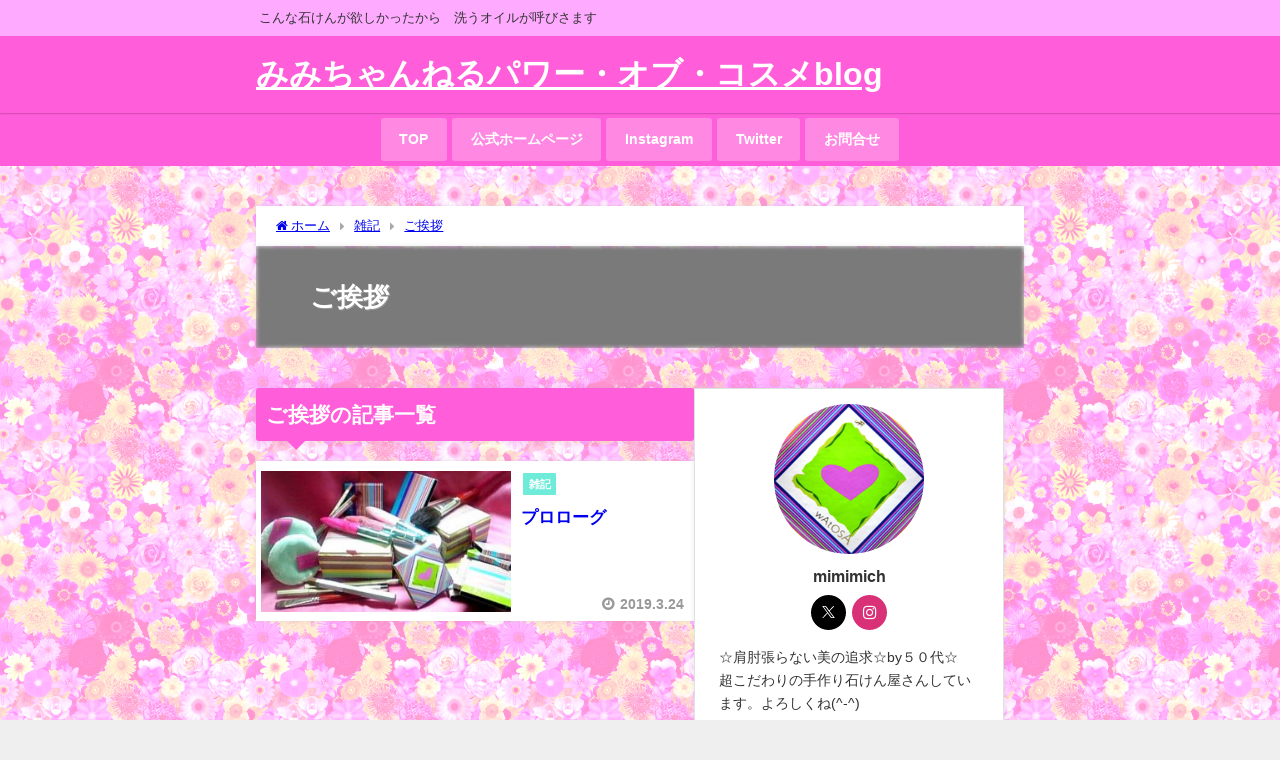

--- FILE ---
content_type: text/html; charset=UTF-8
request_url: https://mimi-sapone.com/category/notebook/%E3%81%94%E6%8C%A8%E6%8B%B6/
body_size: 38444
content:
<!DOCTYPE html>
<html lang="ja">
<head>
<meta charset="utf-8">
<meta http-equiv="X-UA-Compatible" content="IE=edge">
<meta name="viewport" content="width=device-width, initial-scale=1" />
<title>ご挨拶</title>
<meta name="description" content="">
<link rel="canonical" href="https://mimi-sapone.com/category/notebook/%e3%81%94%e6%8c%a8%e6%8b%b6/">
<link rel="shortcut icon" href="">
<!--[if IE]>
		<link rel="shortcut icon" href="">
<![endif]-->
<link rel="apple-touch-icon" href="" />
<meta name='robots' content='max-image-preview, noindex' />
<link rel='dns-prefetch' href='//cdnjs.cloudflare.com' />
<link rel='dns-prefetch' href='//www.googletagmanager.com' />
<link rel='dns-prefetch' href='//pagead2.googlesyndication.com' />
<link rel="alternate" type="application/rss+xml" title="みみちゃんねるパワー・オブ・コスメblog &raquo; フィード" href="https://mimi-sapone.com/feed/" />
<link rel="alternate" type="application/rss+xml" title="みみちゃんねるパワー・オブ・コスメblog &raquo; コメントフィード" href="https://mimi-sapone.com/comments/feed/" />
<link rel="alternate" type="application/rss+xml" title="みみちゃんねるパワー・オブ・コスメblog &raquo; ご挨拶 カテゴリーのフィード" href="https://mimi-sapone.com/category/notebook/%e3%81%94%e6%8c%a8%e6%8b%b6/feed/" />
<style id='wp-img-auto-sizes-contain-inline-css' type='text/css'>
img:is([sizes=auto i],[sizes^="auto," i]){contain-intrinsic-size:3000px 1500px}
/*# sourceURL=wp-img-auto-sizes-contain-inline-css */
</style>
<style id='wp-block-library-inline-css' type='text/css'>
:root{--wp-block-synced-color:#7a00df;--wp-block-synced-color--rgb:122,0,223;--wp-bound-block-color:var(--wp-block-synced-color);--wp-editor-canvas-background:#ddd;--wp-admin-theme-color:#007cba;--wp-admin-theme-color--rgb:0,124,186;--wp-admin-theme-color-darker-10:#006ba1;--wp-admin-theme-color-darker-10--rgb:0,107,160.5;--wp-admin-theme-color-darker-20:#005a87;--wp-admin-theme-color-darker-20--rgb:0,90,135;--wp-admin-border-width-focus:2px}@media (min-resolution:192dpi){:root{--wp-admin-border-width-focus:1.5px}}.wp-element-button{cursor:pointer}:root .has-very-light-gray-background-color{background-color:#eee}:root .has-very-dark-gray-background-color{background-color:#313131}:root .has-very-light-gray-color{color:#eee}:root .has-very-dark-gray-color{color:#313131}:root .has-vivid-green-cyan-to-vivid-cyan-blue-gradient-background{background:linear-gradient(135deg,#00d084,#0693e3)}:root .has-purple-crush-gradient-background{background:linear-gradient(135deg,#34e2e4,#4721fb 50%,#ab1dfe)}:root .has-hazy-dawn-gradient-background{background:linear-gradient(135deg,#faaca8,#dad0ec)}:root .has-subdued-olive-gradient-background{background:linear-gradient(135deg,#fafae1,#67a671)}:root .has-atomic-cream-gradient-background{background:linear-gradient(135deg,#fdd79a,#004a59)}:root .has-nightshade-gradient-background{background:linear-gradient(135deg,#330968,#31cdcf)}:root .has-midnight-gradient-background{background:linear-gradient(135deg,#020381,#2874fc)}:root{--wp--preset--font-size--normal:16px;--wp--preset--font-size--huge:42px}.has-regular-font-size{font-size:1em}.has-larger-font-size{font-size:2.625em}.has-normal-font-size{font-size:var(--wp--preset--font-size--normal)}.has-huge-font-size{font-size:var(--wp--preset--font-size--huge)}.has-text-align-center{text-align:center}.has-text-align-left{text-align:left}.has-text-align-right{text-align:right}.has-fit-text{white-space:nowrap!important}#end-resizable-editor-section{display:none}.aligncenter{clear:both}.items-justified-left{justify-content:flex-start}.items-justified-center{justify-content:center}.items-justified-right{justify-content:flex-end}.items-justified-space-between{justify-content:space-between}.screen-reader-text{border:0;clip-path:inset(50%);height:1px;margin:-1px;overflow:hidden;padding:0;position:absolute;width:1px;word-wrap:normal!important}.screen-reader-text:focus{background-color:#ddd;clip-path:none;color:#444;display:block;font-size:1em;height:auto;left:5px;line-height:normal;padding:15px 23px 14px;text-decoration:none;top:5px;width:auto;z-index:100000}html :where(.has-border-color){border-style:solid}html :where([style*=border-top-color]){border-top-style:solid}html :where([style*=border-right-color]){border-right-style:solid}html :where([style*=border-bottom-color]){border-bottom-style:solid}html :where([style*=border-left-color]){border-left-style:solid}html :where([style*=border-width]){border-style:solid}html :where([style*=border-top-width]){border-top-style:solid}html :where([style*=border-right-width]){border-right-style:solid}html :where([style*=border-bottom-width]){border-bottom-style:solid}html :where([style*=border-left-width]){border-left-style:solid}html :where(img[class*=wp-image-]){height:auto;max-width:100%}:where(figure){margin:0 0 1em}html :where(.is-position-sticky){--wp-admin--admin-bar--position-offset:var(--wp-admin--admin-bar--height,0px)}@media screen and (max-width:600px){html :where(.is-position-sticky){--wp-admin--admin-bar--position-offset:0px}}

/*# sourceURL=wp-block-library-inline-css */
</style><style id='global-styles-inline-css' type='text/css'>
:root{--wp--preset--aspect-ratio--square: 1;--wp--preset--aspect-ratio--4-3: 4/3;--wp--preset--aspect-ratio--3-4: 3/4;--wp--preset--aspect-ratio--3-2: 3/2;--wp--preset--aspect-ratio--2-3: 2/3;--wp--preset--aspect-ratio--16-9: 16/9;--wp--preset--aspect-ratio--9-16: 9/16;--wp--preset--color--black: #000000;--wp--preset--color--cyan-bluish-gray: #abb8c3;--wp--preset--color--white: #ffffff;--wp--preset--color--pale-pink: #f78da7;--wp--preset--color--vivid-red: #cf2e2e;--wp--preset--color--luminous-vivid-orange: #ff6900;--wp--preset--color--luminous-vivid-amber: #fcb900;--wp--preset--color--light-green-cyan: #7bdcb5;--wp--preset--color--vivid-green-cyan: #00d084;--wp--preset--color--pale-cyan-blue: #8ed1fc;--wp--preset--color--vivid-cyan-blue: #0693e3;--wp--preset--color--vivid-purple: #9b51e0;--wp--preset--color--light-blue: #70b8f1;--wp--preset--color--light-red: #ff8178;--wp--preset--color--light-green: #2ac113;--wp--preset--color--light-yellow: #ffe822;--wp--preset--color--light-orange: #ffa30d;--wp--preset--color--blue: #00f;--wp--preset--color--red: #f00;--wp--preset--color--purple: #674970;--wp--preset--color--gray: #ccc;--wp--preset--gradient--vivid-cyan-blue-to-vivid-purple: linear-gradient(135deg,rgb(6,147,227) 0%,rgb(155,81,224) 100%);--wp--preset--gradient--light-green-cyan-to-vivid-green-cyan: linear-gradient(135deg,rgb(122,220,180) 0%,rgb(0,208,130) 100%);--wp--preset--gradient--luminous-vivid-amber-to-luminous-vivid-orange: linear-gradient(135deg,rgb(252,185,0) 0%,rgb(255,105,0) 100%);--wp--preset--gradient--luminous-vivid-orange-to-vivid-red: linear-gradient(135deg,rgb(255,105,0) 0%,rgb(207,46,46) 100%);--wp--preset--gradient--very-light-gray-to-cyan-bluish-gray: linear-gradient(135deg,rgb(238,238,238) 0%,rgb(169,184,195) 100%);--wp--preset--gradient--cool-to-warm-spectrum: linear-gradient(135deg,rgb(74,234,220) 0%,rgb(151,120,209) 20%,rgb(207,42,186) 40%,rgb(238,44,130) 60%,rgb(251,105,98) 80%,rgb(254,248,76) 100%);--wp--preset--gradient--blush-light-purple: linear-gradient(135deg,rgb(255,206,236) 0%,rgb(152,150,240) 100%);--wp--preset--gradient--blush-bordeaux: linear-gradient(135deg,rgb(254,205,165) 0%,rgb(254,45,45) 50%,rgb(107,0,62) 100%);--wp--preset--gradient--luminous-dusk: linear-gradient(135deg,rgb(255,203,112) 0%,rgb(199,81,192) 50%,rgb(65,88,208) 100%);--wp--preset--gradient--pale-ocean: linear-gradient(135deg,rgb(255,245,203) 0%,rgb(182,227,212) 50%,rgb(51,167,181) 100%);--wp--preset--gradient--electric-grass: linear-gradient(135deg,rgb(202,248,128) 0%,rgb(113,206,126) 100%);--wp--preset--gradient--midnight: linear-gradient(135deg,rgb(2,3,129) 0%,rgb(40,116,252) 100%);--wp--preset--font-size--small: .8em;--wp--preset--font-size--medium: 1em;--wp--preset--font-size--large: 1.2em;--wp--preset--font-size--x-large: 42px;--wp--preset--font-size--xlarge: 1.5em;--wp--preset--font-size--xxlarge: 2em;--wp--preset--spacing--20: 0.44rem;--wp--preset--spacing--30: 0.67rem;--wp--preset--spacing--40: 1rem;--wp--preset--spacing--50: 1.5rem;--wp--preset--spacing--60: 2.25rem;--wp--preset--spacing--70: 3.38rem;--wp--preset--spacing--80: 5.06rem;--wp--preset--shadow--natural: 6px 6px 9px rgba(0, 0, 0, 0.2);--wp--preset--shadow--deep: 12px 12px 50px rgba(0, 0, 0, 0.4);--wp--preset--shadow--sharp: 6px 6px 0px rgba(0, 0, 0, 0.2);--wp--preset--shadow--outlined: 6px 6px 0px -3px rgb(255, 255, 255), 6px 6px rgb(0, 0, 0);--wp--preset--shadow--crisp: 6px 6px 0px rgb(0, 0, 0);--wp--custom--spacing--small: max(1.25rem, 5vw);--wp--custom--spacing--medium: clamp(2rem, 8vw, calc(4 * var(--wp--style--block-gap)));--wp--custom--spacing--large: clamp(4rem, 10vw, 8rem);--wp--custom--spacing--outer: var(--wp--custom--spacing--small, 1.25rem);--wp--custom--typography--font-size--huge: clamp(2.25rem, 4vw, 2.75rem);--wp--custom--typography--font-size--gigantic: clamp(2.75rem, 6vw, 3.25rem);--wp--custom--typography--font-size--colossal: clamp(3.25rem, 8vw, 6.25rem);--wp--custom--typography--line-height--tiny: 1.15;--wp--custom--typography--line-height--small: 1.2;--wp--custom--typography--line-height--medium: 1.4;--wp--custom--typography--line-height--normal: 1.6;}:root { --wp--style--global--content-size: 769px;--wp--style--global--wide-size: 1240px; }:where(body) { margin: 0; }.wp-site-blocks > .alignleft { float: left; margin-right: 2em; }.wp-site-blocks > .alignright { float: right; margin-left: 2em; }.wp-site-blocks > .aligncenter { justify-content: center; margin-left: auto; margin-right: auto; }:where(.wp-site-blocks) > * { margin-block-start: 1.5em; margin-block-end: 0; }:where(.wp-site-blocks) > :first-child { margin-block-start: 0; }:where(.wp-site-blocks) > :last-child { margin-block-end: 0; }:root { --wp--style--block-gap: 1.5em; }:root :where(.is-layout-flow) > :first-child{margin-block-start: 0;}:root :where(.is-layout-flow) > :last-child{margin-block-end: 0;}:root :where(.is-layout-flow) > *{margin-block-start: 1.5em;margin-block-end: 0;}:root :where(.is-layout-constrained) > :first-child{margin-block-start: 0;}:root :where(.is-layout-constrained) > :last-child{margin-block-end: 0;}:root :where(.is-layout-constrained) > *{margin-block-start: 1.5em;margin-block-end: 0;}:root :where(.is-layout-flex){gap: 1.5em;}:root :where(.is-layout-grid){gap: 1.5em;}.is-layout-flow > .alignleft{float: left;margin-inline-start: 0;margin-inline-end: 2em;}.is-layout-flow > .alignright{float: right;margin-inline-start: 2em;margin-inline-end: 0;}.is-layout-flow > .aligncenter{margin-left: auto !important;margin-right: auto !important;}.is-layout-constrained > .alignleft{float: left;margin-inline-start: 0;margin-inline-end: 2em;}.is-layout-constrained > .alignright{float: right;margin-inline-start: 2em;margin-inline-end: 0;}.is-layout-constrained > .aligncenter{margin-left: auto !important;margin-right: auto !important;}.is-layout-constrained > :where(:not(.alignleft):not(.alignright):not(.alignfull)){max-width: var(--wp--style--global--content-size);margin-left: auto !important;margin-right: auto !important;}.is-layout-constrained > .alignwide{max-width: var(--wp--style--global--wide-size);}body .is-layout-flex{display: flex;}.is-layout-flex{flex-wrap: wrap;align-items: center;}.is-layout-flex > :is(*, div){margin: 0;}body .is-layout-grid{display: grid;}.is-layout-grid > :is(*, div){margin: 0;}body{padding-top: 0px;padding-right: 0px;padding-bottom: 0px;padding-left: 0px;}:root :where(.wp-element-button, .wp-block-button__link){background-color: #32373c;border-width: 0;color: #fff;font-family: inherit;font-size: inherit;font-style: inherit;font-weight: inherit;letter-spacing: inherit;line-height: inherit;padding-top: calc(0.667em + 2px);padding-right: calc(1.333em + 2px);padding-bottom: calc(0.667em + 2px);padding-left: calc(1.333em + 2px);text-decoration: none;text-transform: inherit;}.has-black-color{color: var(--wp--preset--color--black) !important;}.has-cyan-bluish-gray-color{color: var(--wp--preset--color--cyan-bluish-gray) !important;}.has-white-color{color: var(--wp--preset--color--white) !important;}.has-pale-pink-color{color: var(--wp--preset--color--pale-pink) !important;}.has-vivid-red-color{color: var(--wp--preset--color--vivid-red) !important;}.has-luminous-vivid-orange-color{color: var(--wp--preset--color--luminous-vivid-orange) !important;}.has-luminous-vivid-amber-color{color: var(--wp--preset--color--luminous-vivid-amber) !important;}.has-light-green-cyan-color{color: var(--wp--preset--color--light-green-cyan) !important;}.has-vivid-green-cyan-color{color: var(--wp--preset--color--vivid-green-cyan) !important;}.has-pale-cyan-blue-color{color: var(--wp--preset--color--pale-cyan-blue) !important;}.has-vivid-cyan-blue-color{color: var(--wp--preset--color--vivid-cyan-blue) !important;}.has-vivid-purple-color{color: var(--wp--preset--color--vivid-purple) !important;}.has-light-blue-color{color: var(--wp--preset--color--light-blue) !important;}.has-light-red-color{color: var(--wp--preset--color--light-red) !important;}.has-light-green-color{color: var(--wp--preset--color--light-green) !important;}.has-light-yellow-color{color: var(--wp--preset--color--light-yellow) !important;}.has-light-orange-color{color: var(--wp--preset--color--light-orange) !important;}.has-blue-color{color: var(--wp--preset--color--blue) !important;}.has-red-color{color: var(--wp--preset--color--red) !important;}.has-purple-color{color: var(--wp--preset--color--purple) !important;}.has-gray-color{color: var(--wp--preset--color--gray) !important;}.has-black-background-color{background-color: var(--wp--preset--color--black) !important;}.has-cyan-bluish-gray-background-color{background-color: var(--wp--preset--color--cyan-bluish-gray) !important;}.has-white-background-color{background-color: var(--wp--preset--color--white) !important;}.has-pale-pink-background-color{background-color: var(--wp--preset--color--pale-pink) !important;}.has-vivid-red-background-color{background-color: var(--wp--preset--color--vivid-red) !important;}.has-luminous-vivid-orange-background-color{background-color: var(--wp--preset--color--luminous-vivid-orange) !important;}.has-luminous-vivid-amber-background-color{background-color: var(--wp--preset--color--luminous-vivid-amber) !important;}.has-light-green-cyan-background-color{background-color: var(--wp--preset--color--light-green-cyan) !important;}.has-vivid-green-cyan-background-color{background-color: var(--wp--preset--color--vivid-green-cyan) !important;}.has-pale-cyan-blue-background-color{background-color: var(--wp--preset--color--pale-cyan-blue) !important;}.has-vivid-cyan-blue-background-color{background-color: var(--wp--preset--color--vivid-cyan-blue) !important;}.has-vivid-purple-background-color{background-color: var(--wp--preset--color--vivid-purple) !important;}.has-light-blue-background-color{background-color: var(--wp--preset--color--light-blue) !important;}.has-light-red-background-color{background-color: var(--wp--preset--color--light-red) !important;}.has-light-green-background-color{background-color: var(--wp--preset--color--light-green) !important;}.has-light-yellow-background-color{background-color: var(--wp--preset--color--light-yellow) !important;}.has-light-orange-background-color{background-color: var(--wp--preset--color--light-orange) !important;}.has-blue-background-color{background-color: var(--wp--preset--color--blue) !important;}.has-red-background-color{background-color: var(--wp--preset--color--red) !important;}.has-purple-background-color{background-color: var(--wp--preset--color--purple) !important;}.has-gray-background-color{background-color: var(--wp--preset--color--gray) !important;}.has-black-border-color{border-color: var(--wp--preset--color--black) !important;}.has-cyan-bluish-gray-border-color{border-color: var(--wp--preset--color--cyan-bluish-gray) !important;}.has-white-border-color{border-color: var(--wp--preset--color--white) !important;}.has-pale-pink-border-color{border-color: var(--wp--preset--color--pale-pink) !important;}.has-vivid-red-border-color{border-color: var(--wp--preset--color--vivid-red) !important;}.has-luminous-vivid-orange-border-color{border-color: var(--wp--preset--color--luminous-vivid-orange) !important;}.has-luminous-vivid-amber-border-color{border-color: var(--wp--preset--color--luminous-vivid-amber) !important;}.has-light-green-cyan-border-color{border-color: var(--wp--preset--color--light-green-cyan) !important;}.has-vivid-green-cyan-border-color{border-color: var(--wp--preset--color--vivid-green-cyan) !important;}.has-pale-cyan-blue-border-color{border-color: var(--wp--preset--color--pale-cyan-blue) !important;}.has-vivid-cyan-blue-border-color{border-color: var(--wp--preset--color--vivid-cyan-blue) !important;}.has-vivid-purple-border-color{border-color: var(--wp--preset--color--vivid-purple) !important;}.has-light-blue-border-color{border-color: var(--wp--preset--color--light-blue) !important;}.has-light-red-border-color{border-color: var(--wp--preset--color--light-red) !important;}.has-light-green-border-color{border-color: var(--wp--preset--color--light-green) !important;}.has-light-yellow-border-color{border-color: var(--wp--preset--color--light-yellow) !important;}.has-light-orange-border-color{border-color: var(--wp--preset--color--light-orange) !important;}.has-blue-border-color{border-color: var(--wp--preset--color--blue) !important;}.has-red-border-color{border-color: var(--wp--preset--color--red) !important;}.has-purple-border-color{border-color: var(--wp--preset--color--purple) !important;}.has-gray-border-color{border-color: var(--wp--preset--color--gray) !important;}.has-vivid-cyan-blue-to-vivid-purple-gradient-background{background: var(--wp--preset--gradient--vivid-cyan-blue-to-vivid-purple) !important;}.has-light-green-cyan-to-vivid-green-cyan-gradient-background{background: var(--wp--preset--gradient--light-green-cyan-to-vivid-green-cyan) !important;}.has-luminous-vivid-amber-to-luminous-vivid-orange-gradient-background{background: var(--wp--preset--gradient--luminous-vivid-amber-to-luminous-vivid-orange) !important;}.has-luminous-vivid-orange-to-vivid-red-gradient-background{background: var(--wp--preset--gradient--luminous-vivid-orange-to-vivid-red) !important;}.has-very-light-gray-to-cyan-bluish-gray-gradient-background{background: var(--wp--preset--gradient--very-light-gray-to-cyan-bluish-gray) !important;}.has-cool-to-warm-spectrum-gradient-background{background: var(--wp--preset--gradient--cool-to-warm-spectrum) !important;}.has-blush-light-purple-gradient-background{background: var(--wp--preset--gradient--blush-light-purple) !important;}.has-blush-bordeaux-gradient-background{background: var(--wp--preset--gradient--blush-bordeaux) !important;}.has-luminous-dusk-gradient-background{background: var(--wp--preset--gradient--luminous-dusk) !important;}.has-pale-ocean-gradient-background{background: var(--wp--preset--gradient--pale-ocean) !important;}.has-electric-grass-gradient-background{background: var(--wp--preset--gradient--electric-grass) !important;}.has-midnight-gradient-background{background: var(--wp--preset--gradient--midnight) !important;}.has-small-font-size{font-size: var(--wp--preset--font-size--small) !important;}.has-medium-font-size{font-size: var(--wp--preset--font-size--medium) !important;}.has-large-font-size{font-size: var(--wp--preset--font-size--large) !important;}.has-x-large-font-size{font-size: var(--wp--preset--font-size--x-large) !important;}.has-xlarge-font-size{font-size: var(--wp--preset--font-size--xlarge) !important;}.has-xxlarge-font-size{font-size: var(--wp--preset--font-size--xxlarge) !important;}
/*# sourceURL=global-styles-inline-css */
</style>

<link rel='stylesheet'  href='https://mimi-sapone.com/wp-content/plugins/contact-form-7/includes/css/styles.css?ver=6.1.4&#038;theme=6.1.21'  media='all'>
<link rel='stylesheet'  href='https://mimi-sapone.com/wp-content/themes/diver/css/style.min.css?ver=6.9&#038;theme=6.1.21'  media='all'>
<link rel='stylesheet'  href='https://mimi-sapone.com/wp-content/themes/diver_child/style.css?theme=6.1.21'  media='all'>
<script type="text/javascript"src="https://mimi-sapone.com/wp-includes/js/jquery/jquery.min.js?ver=3.7.1&amp;theme=6.1.21" id="jquery-core-js"></script>
<script type="text/javascript"src="https://mimi-sapone.com/wp-includes/js/jquery/jquery-migrate.min.js?ver=3.4.1&amp;theme=6.1.21" id="jquery-migrate-js"></script>

<!-- Site Kit によって追加された Google タグ（gtag.js）スニペット -->
<!-- Google アナリティクス スニペット (Site Kit が追加) -->
<script type="text/javascript"src="https://www.googletagmanager.com/gtag/js?id=G-MFJBMXW6RP" id="google_gtagjs-js" async></script>
<script type="text/javascript" id="google_gtagjs-js-after">
/* <![CDATA[ */
window.dataLayer = window.dataLayer || [];function gtag(){dataLayer.push(arguments);}
gtag("set","linker",{"domains":["mimi-sapone.com"]});
gtag("js", new Date());
gtag("set", "developer_id.dZTNiMT", true);
gtag("config", "G-MFJBMXW6RP");
 window._googlesitekit = window._googlesitekit || {}; window._googlesitekit.throttledEvents = []; window._googlesitekit.gtagEvent = (name, data) => { var key = JSON.stringify( { name, data } ); if ( !! window._googlesitekit.throttledEvents[ key ] ) { return; } window._googlesitekit.throttledEvents[ key ] = true; setTimeout( () => { delete window._googlesitekit.throttledEvents[ key ]; }, 5 ); gtag( "event", name, { ...data, event_source: "site-kit" } ); }; 
//# sourceURL=google_gtagjs-js-after
/* ]]> */
</script>
<link rel="https://api.w.org/" href="https://mimi-sapone.com/wp-json/" /><link rel="alternate" title="JSON" type="application/json" href="https://mimi-sapone.com/wp-json/wp/v2/categories/28" /><link rel="EditURI" type="application/rsd+xml" title="RSD" href="https://mimi-sapone.com/xmlrpc.php?rsd" />
<meta name="generator" content="WordPress 6.9" />
<meta name="generator" content="Site Kit by Google 1.168.0" /><script type="application/ld+json" class="json-ld">[]</script>
<style>body{background-image:url('https://mimi-sapone.com/wp-content/uploads/2019/03/HAIKEI-HANAGARA.jpg');}</style> <style> #onlynav ul ul,#nav_fixed #nav ul ul,.header-logo #nav ul ul {visibility:hidden;opacity:0;transition:.2s ease-in-out;transform:translateY(10px);}#onlynav ul ul ul,#nav_fixed #nav ul ul ul,.header-logo #nav ul ul ul {transform:translateX(-20px) translateY(0);}#onlynav ul li:hover > ul,#nav_fixed #nav ul li:hover > ul,.header-logo #nav ul li:hover > ul{visibility:visible;opacity:1;transform:translateY(0);}#onlynav ul ul li:hover > ul,#nav_fixed #nav ul ul li:hover > ul,.header-logo #nav ul ul li:hover > ul{transform:translateX(0) translateY(0);}</style><style>body{background-color:#efefef;color:#333333;}:where(a){color:#333355;}:where(a):hover{color:#6495ED}:where(.content){color:#000;}:where(.content) a{color:#6f97bc;}:where(.content) a:hover{color:#6495ED;}.header-wrap,#header ul.sub-menu, #header ul.children,#scrollnav,.description_sp{background:#ff5dda;color:#ffffff}.header-wrap a,#scrollnav a,div.logo_title{color:#ffffff;}.header-wrap a:hover,div.logo_title:hover{color:#6495ED}.drawer-nav-btn span{background-color:#ffffff;}.drawer-nav-btn:before,.drawer-nav-btn:after {border-color:#ffffff;}#scrollnav ul li a{background:#ff5dda;color:#666666}.header_small_menu{background:#fdaaff;color:#333333}.header_small_menu a{color:#fff}.header_small_menu a:hover{color:#6495ED}#nav_fixed.fixed, #nav_fixed #nav ul ul{background:#ff5dda;color:#ffffff}#nav_fixed.fixed a,#nav_fixed .logo_title{color:#ffffff}#nav_fixed.fixed a:hover{color:#6495ED}#nav_fixed .drawer-nav-btn:before,#nav_fixed .drawer-nav-btn:after{border-color:#ffffff;}#nav_fixed .drawer-nav-btn span{background-color:#ffffff;}#onlynav{background:#ff5dda;color:#ffffff}#onlynav ul li a{color:#ffffff}#onlynav ul ul.sub-menu{background:#ff5dda}#onlynav div > ul > li > a:before{border-color:#ffffff}#onlynav ul > li:hover > a:hover,#onlynav ul>li:hover>a,#onlynav ul>li:hover li:hover>a,#onlynav ul li:hover ul li ul li:hover > a{background:#5d8ac1;color:#ffffff}#onlynav ul li ul li ul:before{border-left-color:#ffffff}#onlynav ul li:last-child ul li ul:before{border-right-color:#ffffff}#bigfooter{background:#fff;color:#333333}#bigfooter a{color:#333355}#bigfooter a:hover{color:#6495ED}#footer{background:#fff;color:#999}#footer a{color:#333355}#footer a:hover{color:#6495ED}#sidebar .widget{background:#fff;color:#333;}#sidebar .widget a{color:#333355;}#sidebar .widget a:hover{color:#6495ED;}.post-box-contents,#main-wrap #pickup_posts_container img,.hentry, #single-main .post-sub,.navigation,.single_thumbnail,.in_loop,#breadcrumb,.pickup-cat-list,.maintop-widget, .mainbottom-widget,#share_plz,.sticky-post-box,.catpage_content_wrap,.cat-post-main{background:#fff;}.post-box{border-color:#eee;}.drawer_content_title,.searchbox_content_title{background:#eee;color:#333;}.drawer-nav,#header_search{background:#fff}.drawer-nav,.drawer-nav a,#header_search,#header_search a{color:#000}#footer_sticky_menu{background:rgba(255,255,255,.8)}.footermenu_col{background:rgba(255,255,255,.8);color:#333;}a.page-numbers{background:#afafaf;color:#fff;}.pagination .current{background:#607d8b;color:#fff;}</style><style>@media screen and (min-width:1201px){#main-wrap,.header-wrap .header-logo,.header_small_content,.bigfooter_wrap,.footer_content,.container_top_widget,.container_bottom_widget{width:60%;}}@media screen and (max-width:1200px){ #main-wrap,.header-wrap .header-logo, .header_small_content, .bigfooter_wrap,.footer_content, .container_top_widget, .container_bottom_widget{width:96%;}}@media screen and (max-width:768px){#main-wrap,.header-wrap .header-logo,.header_small_content,.bigfooter_wrap,.footer_content,.container_top_widget,.container_bottom_widget{width:100%;}}@media screen and (min-width:960px){#sidebar {width:310px;}}.grid_post_thumbnail .post_thumbnail_wrap::before,.post_thumbnail .post_thumbnail_wrap::before{content:none;}.grid_post_thumbnail .post_thumbnail_wrap img,.post_thumbnail .post_thumbnail_wrap img{position:relative;}.grid_post_thumbnail .post-box-thumbnail__wrap{height:;}.post_thumbnail{height:180px;}@media screen and (max-width:767px){.grid_post_thumbnail{height:;}.post_thumbnail{height:125;}}@media screen and (max-width:599px){.grid_post_thumbnail{height:180px;}.post_thumbnail{height:70px;}}</style><style type="text/css" id="diver-custom-heading-css">.content h2:where(:not([class])),:where(.is-editor-blocks) :where(.content) h2:not(.sc_heading){color:#fff;background-color:#ff7fd8;}.content h2:where(:not([class])):after,:where(.is-editor-blocks) :where(.content) h2:not(.sc_heading):after{content:"";position:absolute;top:100%;left:1.5em;right:auto;bottom:auto;border:.5em solid transparent;border-top-color:#ff7fd8;}.content h3:where(:not([class])),:where(.is-editor-blocks) :where(.content) h3:not(.sc_heading){color:#000;background-color:#000;border-bottom:2px solid #000;background:transparent;padding-left:0px;padding-right:0px;}.content h4:where(:not([class])),:where(.is-editor-blocks) :where(.content) h4:not(.sc_heading){color:#000;background-color:#000;background:transparent;display:flex;align-items:center;padding:0px;}.content h4:where(:not([class])):before,:where(.is-editor-blocks) :where(.content) h4:not(.sc_heading):before{content:"";width:.6em;height:.6em;margin-right:.6em;background-color:#000;transform:rotate(45deg);}.content h5:where(:not([class])),:where(.is-editor-blocks) :where(.content) h5:not(.sc_heading){color:#000;}</style>
<!-- Site Kit が追加した Google AdSense メタタグ -->
<meta name="google-adsense-platform-account" content="ca-host-pub-2644536267352236">
<meta name="google-adsense-platform-domain" content="sitekit.withgoogle.com">
<!-- Site Kit が追加した End Google AdSense メタタグ -->

<!-- Google AdSense スニペット (Site Kit が追加) -->
<script type="text/javascript" async="async" src="https://pagead2.googlesyndication.com/pagead/js/adsbygoogle.js?client=ca-pub-5418351986042080&amp;host=ca-host-pub-2644536267352236" crossorigin="anonymous"></script>

<!-- (ここまで) Google AdSense スニペット (Site Kit が追加) -->

<script src="https://www.youtube.com/iframe_api"></script>



	

<!-- Global site tag (gtag.js) - Google Analytics -->
<script async src="https://www.googletagmanager.com/gtag/js?id=UA-135297372-4"></script>
<script>
  window.dataLayer = window.dataLayer || [];
  function gtag(){dataLayer.push(arguments);}
  gtag('js', new Date());

  gtag('config', 'UA-135297372-4');
</script>
<!-- Google Adsensコード -->
<script data-ad-client="ca-pub-5418351986042080" async src="https://pagead2.googlesyndication.com/pagead/js/adsbygoogle.js"></script>
	
<meta name="google-site-verification" content="5ZvJGbVutKXojkRNoAJEYJ1lKmFT2R-K8VED5FOtLB4" />









<link rel='stylesheet'  href='https://maxcdn.bootstrapcdn.com/font-awesome/4.7.0/css/font-awesome.min.css'  media='all'>
<link rel='stylesheet'  href='https://cdnjs.cloudflare.com/ajax/libs/lity/2.3.1/lity.min.css'  media='all'>
</head>
<body itemscope="itemscope" itemtype="http://schema.org/WebPage" class="archive category category-28 wp-embed-responsive wp-theme-diver wp-child-theme-diver_child  l-sidebar-right">

<div id="container">
<!-- header -->
	<!-- lpページでは表示しない -->
	<div id="header" class="clearfix">
					<header class="header-wrap" role="banner" itemscope="itemscope" itemtype="http://schema.org/WPHeader">
			<div class="header_small_menu clearfix">
		<div class="header_small_content">
			<div id="description">こんな石けんが欲しかったから　洗うオイルが呼びさます</div>
			<nav class="header_small_menu_right" role="navigation" itemscope="itemscope" itemtype="http://scheme.org/SiteNavigationElement">
							</nav>
		</div>
	</div>

			<div class="header-logo clearfix">
				
	<div class="header_search"><a href="#header_search" class="header_search_btn" data-lity><div class="header_search_inner"><i class="fa fa-search" aria-hidden="true"></i><div class="header_search_title">SEARCH</div></div></a></div>

				<!-- /Navigation -->

								<div id="logo">
										<a href="https://mimi-sapone.com/">
													<div class="logo_title">みみちゃんねるパワー・オブ・コスメblog</div>
											</a>
				</div>
							</div>
		</header>
		<nav id="scrollnav" role="navigation" itemscope="itemscope" itemtype="http://scheme.org/SiteNavigationElement">
			<div class="menu-%e3%83%98%e3%83%83%e3%83%80%e3%83%bc%e3%83%a1%e3%83%8b%e3%83%a5%e3%83%bc-container"><ul id="scroll-menu"><li id="menu-item-159" class="menu-item menu-item-type-custom menu-item-object-custom menu-item-home menu-item-159"><a href="https://mimi-sapone.com/">TOP</a></li>
<li id="menu-item-158" class="menu-item menu-item-type-custom menu-item-object-custom menu-item-158"><a href="http://mimichan-sapone.no.coocan.jp/">公式ホームページ</a></li>
<li id="menu-item-160" class="menu-item menu-item-type-custom menu-item-object-custom menu-item-160"><a href="https://www.instagram.com/mimichan_sapone/">Instagram</a></li>
<li id="menu-item-161" class="menu-item menu-item-type-custom menu-item-object-custom menu-item-161"><a href="https://twitter.com/mimiArtigianale">Twitter</a></li>
<li id="menu-item-438" class="menu-item menu-item-type-post_type menu-item-object-page menu-item-438"><a href="https://mimi-sapone.com/%e3%81%8a%e5%95%8f%e5%90%88%e3%81%9b/">お問合せ</a></li>
</ul></div>		</nav>
		
		<div id="nav_fixed">
		<div class="header-logo clearfix">
			<!-- Navigation -->
			
	<div class="header_search"><a href="#header_search" class="header_search_btn" data-lity><div class="header_search_inner"><i class="fa fa-search" aria-hidden="true"></i><div class="header_search_title">SEARCH</div></div></a></div>

			<!-- /Navigation -->
			<div class="logo clearfix">
				<a href="https://mimi-sapone.com/">
											<div class="logo_title">みみちゃんねるパワー・オブ・コスメblog</div>
									</a>
			</div>
					<nav id="nav" role="navigation" itemscope="itemscope" itemtype="http://scheme.org/SiteNavigationElement">
				<div class="menu-%e3%83%98%e3%83%83%e3%83%80%e3%83%bc%e3%83%a1%e3%83%8b%e3%83%a5%e3%83%bc-container"><ul id="fixnavul" class="menu"><li class="menu-item menu-item-type-custom menu-item-object-custom menu-item-home menu-item-159"><a href="https://mimi-sapone.com/">TOP</a></li>
<li class="menu-item menu-item-type-custom menu-item-object-custom menu-item-158"><a href="http://mimichan-sapone.no.coocan.jp/">公式ホームページ</a></li>
<li class="menu-item menu-item-type-custom menu-item-object-custom menu-item-160"><a href="https://www.instagram.com/mimichan_sapone/">Instagram</a></li>
<li class="menu-item menu-item-type-custom menu-item-object-custom menu-item-161"><a href="https://twitter.com/mimiArtigianale">Twitter</a></li>
<li class="menu-item menu-item-type-post_type menu-item-object-page menu-item-438"><a href="https://mimi-sapone.com/%e3%81%8a%e5%95%8f%e5%90%88%e3%81%9b/">お問合せ</a></li>
</ul></div>			</nav>
				</div>
	</div>
							<nav id="onlynav" class="onlynav" role="navigation" itemscope="itemscope" itemtype="http://scheme.org/SiteNavigationElement">
				<div class="menu-%e3%83%98%e3%83%83%e3%83%80%e3%83%bc%e3%83%a1%e3%83%8b%e3%83%a5%e3%83%bc-container"><ul id="onlynavul" class="menu"><li class="menu-item menu-item-type-custom menu-item-object-custom menu-item-home menu-item-159"><a href="https://mimi-sapone.com/">TOP</a></li>
<li class="menu-item menu-item-type-custom menu-item-object-custom menu-item-158"><a href="http://mimichan-sapone.no.coocan.jp/">公式ホームページ</a></li>
<li class="menu-item menu-item-type-custom menu-item-object-custom menu-item-160"><a href="https://www.instagram.com/mimichan_sapone/">Instagram</a></li>
<li class="menu-item menu-item-type-custom menu-item-object-custom menu-item-161"><a href="https://twitter.com/mimiArtigianale">Twitter</a></li>
<li class="menu-item menu-item-type-post_type menu-item-object-page menu-item-438"><a href="https://mimi-sapone.com/%e3%81%8a%e5%95%8f%e5%90%88%e3%81%9b/">お問合せ</a></li>
</ul></div>			</nav>
					</div>
	<div class="d_sp">
		</div>
	
	<div id="main-wrap">
	<div id="breadcrumb"><ul itemscope itemtype="http://schema.org/BreadcrumbList"><li itemprop="itemListElement" itemscope itemtype="http://schema.org/ListItem"><a href="https://mimi-sapone.com/" itemprop="item"><span itemprop="name"><i class="fa fa-home" aria-hidden="true"></i> ホーム</span></a><meta itemprop="position" content="1" /></li><li itemprop="itemListElement" itemscope itemtype="http://schema.org/ListItem"><a href="https://mimi-sapone.com/category/notebook/" itemprop="item"><span itemprop="name">雑記</span></a><meta itemprop="position" content="2" /></li><li itemprop="itemListElement" itemscope itemtype="http://schema.org/ListItem"><a href="https://mimi-sapone.com/category/notebook/%e3%81%94%e6%8c%a8%e6%8b%b6/" itemprop="item"><span itemprop="name">ご挨拶</span></a><meta itemprop="position" content="3" /></li></ul></div>	

    <div class="catpage_content_wrap" style="color:#fff;">
    <div class="cover lazyload" data-bg="" style="background-color: #999;"></div>
        <div class="innner clearfix">
            <div class="catpage_inner_content">
                <h1 class="catpage_title">ご挨拶</h1>
                                              </div>
                            <div class="catpage_tag">
                                    </div>
                    </div>
    </div>

	<div class="l-main-container">
		<!-- main -->
		<main id="main" style="margin-right:-330px;padding-right:330px;" role="main">
						<div class="wrap-post-title">ご挨拶の記事一覧</div>

			<section class="wrap-post-box">
					<article class="post-box post-1" role="article">
				<div class="post-box-contents clearfix" data-href="https://mimi-sapone.com/notebook/%e3%81%94%e6%8c%a8%e6%8b%b6/%e3%83%97%e3%83%ad%e3%83%ad%e3%83%bc%e3%82%b0/79/">
				<figure class="post_thumbnail post-box-thumbnail">
												<div class="post_thumbnail_wrap post-box-thumbnail__wrap">
								<img src="[data-uri]" width="300" height="169" alt="プロローグ" loading="lazy" data-src="https://mimi-sapone.com/wp-content/uploads/2019/03/プロローグ写真-1920x1080-300x169.jpg" class="lazyload">
														</div>
										</figure>
					<section class="post-meta-all">
											<div class="post-cat" style="background:"><a href="https://mimi-sapone.com/category/notebook/" rel="category tag">雑記</a></div>
																		<div class="post-title">
								<a href="https://mimi-sapone.com/notebook/%e3%81%94%e6%8c%a8%e6%8b%b6/%e3%83%97%e3%83%ad%e3%83%ad%e3%83%bc%e3%82%b0/79/" title="プロローグ" rel="bookmark">プロローグ</a>
						</div>
													<time class="post-date" datetime="2019-03-24">
							2019.3.24	
							</time>
												<div class="post-substr">
															ブログ「みみちゃんねるパワー・オブ・コスメ」 https:/...													</div>
											</section>
				</div>
			</article>
									</section>
	<style>
	.post-box-contents .post-meta-all {padding-bottom: 30px;}
	</style>

<!-- pager -->
<!-- /pager	 -->		</main>
		<!-- /main -->
			<!-- sidebar -->
	<div id="sidebar" role="complementary">
		<div class="sidebar_content">
						        <div id="diver_widget_profile-3" class="widget widget_diver_widget_profile">                        <div class="diver_widget_profile clearfix">
                            <div class="clearfix coverimg lazyload no" >
                  <img class="lazyload" src="[data-uri]" data-src="https://mimi-sapone.com/wp-content/uploads/2019/03/プロフィール-500x500.jpg" alt="userimg" />
                </div>
                            <div class="img_meta">
                    <div class="name">mimimich</div>
                    <ul class="profile_sns">

                    <li><a class="twitter" href="https://twitter.com/mimiArtigianale"><svg width="1200" height="1227" viewBox="0 0 1200 1227" fill="currentColor" xmlns="http://www.w3.org/2000/svg">
                <path d="M714.163 519.284L1160.89 0H1055.03L667.137 450.887L357.328 0H0L468.492 681.821L0 1226.37H105.866L515.491 750.218L842.672 1226.37H1200L714.137 519.284H714.163ZM569.165 687.828L521.697 619.934L144.011 79.6944H306.615L611.412 515.685L658.88 583.579L1055.08 1150.3H892.476L569.165 687.854V687.828Z"/>
                </svg></a></li><li><a class="instagram" href="https://www.instagram.com/mimichan_sapone/"><i class="fa fa-instagram" aria-hidden="true"></i></a></li>

                    </ul>
                  </div>
              <div class="meta">
                ☆肩肘張らない美の追求☆by５０代☆ <br />
超こだわりの手作り石けん屋さんしています。よろしくね(^-^)              </div>
              <div class="button"><a style="background:#eee;color: #333;" href="http://mimichan-sapone.no.coocan.jp/">詳しくはこちら→</a></div>            </div>
        </div>                <div id="diver_widget_newpost-3" class="widget widget_diver_widget_newpost">      
      <div class="widgettitle">新着記事</div>        <ul>
                                          <li class="widget_post_list clearfix">
              <a class="clearfix" href="https://mimi-sapone.com/%e6%9c%aa%e5%88%86%e9%a1%9e/2025%e5%b9%b4%e5%ba%a6-%e6%9c%80%e5%a4%a7%e3%81%ae%e3%83%93%e3%83%83%e3%82%af%e3%83%aa/5054/" title="2025年度 最大のビックリ">
                              <div class="post_list_thumb" style="width: 100px;height:60px;">
                <img src="[data-uri]" width="300" height="169" alt="2025年度 最大のビックリ" loading="lazy" data-src="https://mimi-sapone.com/wp-content/uploads/2025/12/びっくりケア｜-TOP-300x169.jpg" class="lazyload">                                      <div class="post_list_cat" style="">スキンケア</div>
                  
                                   </div>
                             <div class="meta" style="margin-left:-110px;padding-left:110px;">
                    <div class="post_list_title">2025年度 最大のビックリ</div>
                    <div class="post_list_tag">
                                                              </div>
                                            
                                  </div>
              </a>
            </li>
                                  <li class="widget_post_list clearfix">
              <a class="clearfix" href="https://mimi-sapone.com/skin-care/%e7%9f%b3%e9%b9%b8/%e6%89%8b%e4%bd%9c%e3%82%8a%e7%9f%b3%e9%b9%b8%e3%81%ae%e3%82%b8%e3%82%a7%e3%83%ab%e5%8c%96%e7%b5%90%e6%99%b6%e5%8c%96%e3%82%82%e3%81%97%e3%81%8f%e3%81%af%e6%b6%b2%e6%99%b6%e5%8c%96%e7%8f%be%e8%b1%a1/%e6%89%8b%e4%bd%9c%e3%82%8a%e7%9f%b3%e9%b9%b8%e3%81%ae%e3%82%b8%e3%82%a7%e3%83%ab%e5%8c%96%e7%b5%90%e6%99%b6%e5%8c%96%e3%82%82%e3%81%97%e3%81%8f%e3%81%af%e6%b6%b2%e6%99%b6%e5%8c%96/4995/" title="手作り石鹸のジェル化(結晶化もしくは液晶化)">
                              <div class="post_list_thumb" style="width: 100px;height:60px;">
                <img src="[data-uri]" width="300" height="169" alt="手作り石鹸のジェル化(結晶化もしくは液晶化)" loading="lazy" data-src="https://mimi-sapone.com/wp-content/uploads/2025/11/石鹸ジェル化｜-TOP-300x169.jpg" class="lazyload">                                      <div class="post_list_cat" style="">石鹸</div>
                  
                                   </div>
                             <div class="meta" style="margin-left:-110px;padding-left:110px;">
                    <div class="post_list_title">手作り石鹸のジェル化(結晶化もしくは液晶化)</div>
                    <div class="post_list_tag">
                                                              </div>
                                            
                                  </div>
              </a>
            </li>
                                  <li class="widget_post_list clearfix">
              <a class="clearfix" href="https://mimi-sapone.com/%e3%83%86%e3%82%a3%e3%83%b3%e3%82%af%e3%83%81%e3%83%a3%e3%83%bc%e3%83%81%e3%83%b3%e3%82%ad%e4%bd%9c%e3%82%8a/%e4%b9%85%e3%80%85%e3%81%ab%e3%83%8f%e3%83%bc%e3%83%96%e3%83%86%e3%82%a3%e3%83%b3%e3%82%af%e3%83%81%e3%83%a3%e3%83%bc%e4%bd%9c%e3%81%a3%e3%81%a6%e3%81%bf%e3%81%9f/4932/" title="久々にハーブティンクチャー作ってみた">
                              <div class="post_list_thumb" style="width: 100px;height:60px;">
                <img src="[data-uri]" width="300" height="169" alt="久々にハーブティンクチャー作ってみた" loading="lazy" data-src="https://mimi-sapone.com/wp-content/uploads/2025/10/2025ティンクチャー｜TOP-300x169.jpg" class="lazyload">                                      <div class="post_list_cat" style="">ティンクチャー(チンキ)作り</div>
                  
                                   </div>
                             <div class="meta" style="margin-left:-110px;padding-left:110px;">
                    <div class="post_list_title">久々にハーブティンクチャー作ってみた</div>
                    <div class="post_list_tag">
                                                              </div>
                                            
                                  </div>
              </a>
            </li>
          
          
                </ul>
        </div>    <div id="search-2" class="widget widget_search"><form method="get" class="searchform" action="https://mimi-sapone.com/" role="search">
	<input type="text" placeholder="検索" name="s" class="s">
	<input type="submit" class="searchsubmit" value="">
</form></div>						<div id="fix_sidebar">
								<div id="archives-5" class="widget fix_sidebar widget_archive"><div class="widgettitle">アーカイブ</div>		<label class="screen-reader-text" for="archives-dropdown-5">アーカイブ</label>
		<select id="archives-dropdown-5" name="archive-dropdown">
			
			<option value="">月を選択</option>
				<option value='https://mimi-sapone.com/date/2025/12/'> 2025年12月 &nbsp;(1)</option>
	<option value='https://mimi-sapone.com/date/2025/11/'> 2025年11月 &nbsp;(1)</option>
	<option value='https://mimi-sapone.com/date/2025/10/'> 2025年10月 &nbsp;(3)</option>
	<option value='https://mimi-sapone.com/date/2025/08/'> 2025年8月 &nbsp;(2)</option>
	<option value='https://mimi-sapone.com/date/2025/07/'> 2025年7月 &nbsp;(2)</option>
	<option value='https://mimi-sapone.com/date/2025/06/'> 2025年6月 &nbsp;(2)</option>
	<option value='https://mimi-sapone.com/date/2025/04/'> 2025年4月 &nbsp;(1)</option>
	<option value='https://mimi-sapone.com/date/2025/03/'> 2025年3月 &nbsp;(4)</option>
	<option value='https://mimi-sapone.com/date/2024/09/'> 2024年9月 &nbsp;(1)</option>
	<option value='https://mimi-sapone.com/date/2024/03/'> 2024年3月 &nbsp;(1)</option>
	<option value='https://mimi-sapone.com/date/2024/01/'> 2024年1月 &nbsp;(1)</option>
	<option value='https://mimi-sapone.com/date/2023/11/'> 2023年11月 &nbsp;(1)</option>
	<option value='https://mimi-sapone.com/date/2023/08/'> 2023年8月 &nbsp;(2)</option>
	<option value='https://mimi-sapone.com/date/2023/07/'> 2023年7月 &nbsp;(2)</option>
	<option value='https://mimi-sapone.com/date/2023/06/'> 2023年6月 &nbsp;(2)</option>
	<option value='https://mimi-sapone.com/date/2023/05/'> 2023年5月 &nbsp;(3)</option>
	<option value='https://mimi-sapone.com/date/2023/02/'> 2023年2月 &nbsp;(1)</option>
	<option value='https://mimi-sapone.com/date/2023/01/'> 2023年1月 &nbsp;(2)</option>
	<option value='https://mimi-sapone.com/date/2022/12/'> 2022年12月 &nbsp;(1)</option>
	<option value='https://mimi-sapone.com/date/2022/11/'> 2022年11月 &nbsp;(1)</option>
	<option value='https://mimi-sapone.com/date/2022/10/'> 2022年10月 &nbsp;(1)</option>
	<option value='https://mimi-sapone.com/date/2022/09/'> 2022年9月 &nbsp;(1)</option>
	<option value='https://mimi-sapone.com/date/2022/08/'> 2022年8月 &nbsp;(1)</option>
	<option value='https://mimi-sapone.com/date/2022/07/'> 2022年7月 &nbsp;(3)</option>
	<option value='https://mimi-sapone.com/date/2022/06/'> 2022年6月 &nbsp;(1)</option>
	<option value='https://mimi-sapone.com/date/2022/05/'> 2022年5月 &nbsp;(1)</option>
	<option value='https://mimi-sapone.com/date/2022/02/'> 2022年2月 &nbsp;(1)</option>
	<option value='https://mimi-sapone.com/date/2022/01/'> 2022年1月 &nbsp;(1)</option>
	<option value='https://mimi-sapone.com/date/2021/12/'> 2021年12月 &nbsp;(2)</option>
	<option value='https://mimi-sapone.com/date/2021/11/'> 2021年11月 &nbsp;(2)</option>
	<option value='https://mimi-sapone.com/date/2021/10/'> 2021年10月 &nbsp;(3)</option>
	<option value='https://mimi-sapone.com/date/2021/09/'> 2021年9月 &nbsp;(1)</option>
	<option value='https://mimi-sapone.com/date/2021/08/'> 2021年8月 &nbsp;(1)</option>
	<option value='https://mimi-sapone.com/date/2021/06/'> 2021年6月 &nbsp;(1)</option>
	<option value='https://mimi-sapone.com/date/2021/05/'> 2021年5月 &nbsp;(2)</option>
	<option value='https://mimi-sapone.com/date/2021/04/'> 2021年4月 &nbsp;(3)</option>
	<option value='https://mimi-sapone.com/date/2021/03/'> 2021年3月 &nbsp;(4)</option>
	<option value='https://mimi-sapone.com/date/2021/02/'> 2021年2月 &nbsp;(2)</option>
	<option value='https://mimi-sapone.com/date/2021/01/'> 2021年1月 &nbsp;(2)</option>
	<option value='https://mimi-sapone.com/date/2020/12/'> 2020年12月 &nbsp;(3)</option>
	<option value='https://mimi-sapone.com/date/2020/11/'> 2020年11月 &nbsp;(1)</option>
	<option value='https://mimi-sapone.com/date/2020/10/'> 2020年10月 &nbsp;(1)</option>
	<option value='https://mimi-sapone.com/date/2020/09/'> 2020年9月 &nbsp;(3)</option>
	<option value='https://mimi-sapone.com/date/2020/08/'> 2020年8月 &nbsp;(2)</option>
	<option value='https://mimi-sapone.com/date/2020/07/'> 2020年7月 &nbsp;(1)</option>
	<option value='https://mimi-sapone.com/date/2020/06/'> 2020年6月 &nbsp;(2)</option>
	<option value='https://mimi-sapone.com/date/2020/05/'> 2020年5月 &nbsp;(2)</option>
	<option value='https://mimi-sapone.com/date/2020/04/'> 2020年4月 &nbsp;(2)</option>
	<option value='https://mimi-sapone.com/date/2020/03/'> 2020年3月 &nbsp;(5)</option>
	<option value='https://mimi-sapone.com/date/2020/02/'> 2020年2月 &nbsp;(3)</option>
	<option value='https://mimi-sapone.com/date/2020/01/'> 2020年1月 &nbsp;(1)</option>
	<option value='https://mimi-sapone.com/date/2019/12/'> 2019年12月 &nbsp;(4)</option>
	<option value='https://mimi-sapone.com/date/2019/11/'> 2019年11月 &nbsp;(4)</option>
	<option value='https://mimi-sapone.com/date/2019/10/'> 2019年10月 &nbsp;(3)</option>
	<option value='https://mimi-sapone.com/date/2019/04/'> 2019年4月 &nbsp;(1)</option>
	<option value='https://mimi-sapone.com/date/2019/03/'> 2019年3月 &nbsp;(1)</option>

		</select>

			<script type="text/javascript">
/* <![CDATA[ */

( ( dropdownId ) => {
	const dropdown = document.getElementById( dropdownId );
	function onSelectChange() {
		setTimeout( () => {
			if ( 'escape' === dropdown.dataset.lastkey ) {
				return;
			}
			if ( dropdown.value ) {
				document.location.href = dropdown.value;
			}
		}, 250 );
	}
	function onKeyUp( event ) {
		if ( 'Escape' === event.key ) {
			dropdown.dataset.lastkey = 'escape';
		} else {
			delete dropdown.dataset.lastkey;
		}
	}
	function onClick() {
		delete dropdown.dataset.lastkey;
	}
	dropdown.addEventListener( 'keyup', onKeyUp );
	dropdown.addEventListener( 'click', onClick );
	dropdown.addEventListener( 'change', onSelectChange );
})( "archives-dropdown-5" );

//# sourceURL=WP_Widget_Archives%3A%3Awidget
/* ]]> */
</script>
</div><div id="categories-4" class="widget fix_sidebar widget_categories"><div class="widgettitle">カテゴリー</div>
			<ul>
					<li class="cat-item cat-item-850"><a href="https://mimi-sapone.com/category/skin-care/be-%e6%97%a5%e7%84%bc%e3%81%91%e6%ad%a2%e3%82%81/">&amp;be 日焼け止め <span class="count">1</span></a>
</li>
	<li class="cat-item cat-item-868"><a href="https://mimi-sapone.com/category/skin-care/000ppm/">000ppm) <span class="count">1</span></a>
</li>
	<li class="cat-item cat-item-608"><a href="https://mimi-sapone.com/category/24hcosme/">24hCOSME <span class="count">1</span></a>
</li>
	<li class="cat-item cat-item-607"><a href="https://mimi-sapone.com/category/%e3%83%99%e3%83%bc%e3%82%b9%e3%83%a1%e3%82%a4%e3%82%af-2/bb%e3%82%af%e3%83%aa%e3%83%bc%e3%83%a0/">BBクリーム <span class="count">1</span></a>
</li>
	<li class="cat-item cat-item-423"><a href="https://mimi-sapone.com/category/carte%ef%bc%88%e3%82%ab%e3%83%ab%e3%83%86%e3%80%80/">Carté（カルテ)　 <span class="count">1</span></a>
</li>
	<li class="cat-item cat-item-594"><a href="https://mimi-sapone.com/category/skin-care/cica/">CICA <span class="count">1</span></a>
</li>
	<li class="cat-item cat-item-866"><a href="https://mimi-sapone.com/category/skin-care/cosmedon/">COSMEDON <span class="count">1</span></a>
</li>
	<li class="cat-item cat-item-190"><a href="https://mimi-sapone.com/category/%e3%83%a1%e3%82%a4%e3%82%af/%e3%83%9d%e3%82%a4%e3%83%b3%e3%83%88%e3%83%a1%e3%82%a4%e3%82%af/d-up/">D-up <span class="count">1</span></a>
</li>
	<li class="cat-item cat-item-806"><a href="https://mimi-sapone.com/category/dhc%e3%82%b2%e3%83%ab%e3%83%9e%e3%83%8b%e3%82%a6%e3%83%a0%e3%82%b7%e3%83%aa%e3%83%bc%e3%82%ba/">DHCゲルマニウムシリーズ <span class="count">1</span></a>
</li>
	<li class="cat-item cat-item-733"><a href="https://mimi-sapone.com/category/dhc%e6%b3%a1%e7%ab%8b%e3%81%a6%e3%83%8d%e3%83%83%e3%83%88/">DHC泡立てネット <span class="count">1</span></a>
</li>
	<li class="cat-item cat-item-591"><a href="https://mimi-sapone.com/category/skin-care/dr-%e3%82%b8%e3%83%a3%e3%83%ab%e3%83%88/">Dr.ジャルト <span class="count">1</span></a>
</li>
	<li class="cat-item cat-item-354"><a href="https://mimi-sapone.com/category/skin-care/dr-%e3%83%8f%e3%82%a6%e3%82%b7%e3%83%a5%e3%82%ab/">Dr.ハウシュカ <span class="count">4</span></a>
</li>
	<li class="cat-item cat-item-530"><a href="https://mimi-sapone.com/category/%e3%83%aa%e3%83%83%e3%83%97%e3%82%b1%e3%82%a2/dr-%e3%83%8f%e3%82%a6%e3%82%b7%e3%83%a5%e3%82%ab%e3%83%aa%e3%83%83%e3%83%97%e3%82%b1%e3%82%a2%e3%82%b9%e3%83%86%e3%82%a3%e3%83%83%e3%82%af-%e3%83%aa%e3%83%83%e3%83%97%e3%82%b1%e3%82%a2/">Dr.ハウシュカリップケアスティック <span class="count">1</span></a>
</li>
	<li class="cat-item cat-item-872"><a href="https://mimi-sapone.com/category/skin-care/dr-%e3%83%a1%e3%83%a9%e3%82%af%e3%83%81%e3%83%b3/">Dr.メラクチン <span class="count">1</span></a>
</li>
	<li class="cat-item cat-item-345"><a href="https://mimi-sapone.com/category/koh-gen-do/">koh Gen Do <span class="count">1</span></a>
</li>
	<li class="cat-item cat-item-71"><a href="https://mimi-sapone.com/category/skin-care/lar-%e3%83%8d%e3%82%aa%e3%83%8a%e3%83%81%e3%83%a5%e3%83%a9%e3%83%ab/">Lar ネオナチュラル <span class="count">1</span></a>
</li>
	<li class="cat-item cat-item-562"><a href="https://mimi-sapone.com/category/skin-care/m-%e3%83%88%e3%83%a9%e3%83%8d%e3%82%ad%e3%82%b5%e3%83%a0%e9%85%b8/">m-トラネキサム酸 <span class="count">1</span></a>
</li>
	<li class="cat-item cat-item-73"><a href="https://mimi-sapone.com/category/skin-care/n-organic/">N organic <span class="count">2</span></a>
</li>
	<li class="cat-item cat-item-587"><a href="https://mimi-sapone.com/category/skin-care/n-organic-%e3%82%a8%e3%83%b3%e3%83%aa%e3%83%83%e3%83%81%e3%82%b3%e3%83%b3%e3%82%bb%e3%83%b3%e3%83%88%e3%83%ac%e3%83%bc%e3%83%88-vc%e3%82%a8%e3%83%83%e3%82%bb%e3%83%b3%e3%82%b9/">N organic/エンリッチ&amp;コンセントレート VCエッセンス <span class="count">1</span></a>
</li>
	<li class="cat-item cat-item-394"><a href="https://mimi-sapone.com/category/nars/">NARS <span class="count">2</span></a>
</li>
	<li class="cat-item cat-item-397"><a href="https://mimi-sapone.com/category/%e3%83%a1%e3%82%a4%e3%82%af/%e3%83%99%e3%83%bc%e3%82%b9%e3%83%a1%e3%82%a4%e3%82%af/%e3%82%af%e3%83%83%e3%82%b7%e3%83%a7%e3%83%b3%e3%83%95%e3%82%a1%e3%83%b3%e3%83%87%e3%83%bc%e3%82%b7%e3%83%a7%e3%83%b3/%ef%bd%8e%ef%bd%81%ef%bd%92%ef%bd%93%e3%80%80%e3%83%8a%e3%83%81%e3%83%a5%e3%83%a9%e3%83%ab%e3%83%a9%e3%83%87%e3%82%a3%e3%82%a2%e3%83%b3%e3%83%88%e3%80%80%e3%83%ad%e3%83%b3%e3%82%b0%e3%82%a6%e3%82%a7/">ＮＡＲＳ　ナチュラルラディアント　ロングウェア　クッションファンデーション <span class="count">1</span></a>
</li>
	<li class="cat-item cat-item-542"><a href="https://mimi-sapone.com/category/skin-care/natures-for/">Natures for <span class="count">1</span></a>
</li>
	<li class="cat-item cat-item-599"><a href="https://mimi-sapone.com/category/skin-care/pcc%e3%83%97%e3%83%ac%e3%83%9f%e3%82%a2%e3%83%a0%e3%82%a8%e3%83%83%e3%82%bb%e3%83%b3%e3%82%b9fv/">PCCプレミアムエッセンスFV <span class="count">1</span></a>
</li>
	<li class="cat-item cat-item-143"><a href="https://mimi-sapone.com/category/skin-care/shigeta/">SHIGETA <span class="count">1</span></a>
</li>
	<li class="cat-item cat-item-437"><a href="https://mimi-sapone.com/category/skin-care/shiro/">SHIRO <span class="count">1</span></a>
</li>
	<li class="cat-item cat-item-818"><a href="https://mimi-sapone.com/category/skin-care/skinlab/">SKIN&amp;LAB <span class="count">1</span></a>
</li>
	<li class="cat-item cat-item-817"><a href="https://mimi-sapone.com/category/skin-care/skinlab-%e3%82%b0%e3%83%ab%e3%82%bf%e3%83%81%e3%82%aa%e3%83%b3-%e3%82%a2%e3%83%b3%e3%83%97%e3%83%ab%e3%83%88%e3%83%8a%e3%83%bc/">SKIN&amp;LAB グルタチオン アンプルトナー <span class="count">1</span></a>
</li>
	<li class="cat-item cat-item-204"><a href="https://mimi-sapone.com/category/skin-care/spa-treatment%e3%82%b9%e3%83%91%e3%83%88%e3%83%aa%e3%83%bc%e3%83%88%e3%83%a1%e3%83%b3%e3%83%88/">Spa treatmentスパトリートメント <span class="count">1</span></a>
</li>
	<li class="cat-item cat-item-674"><a href="https://mimi-sapone.com/category/%e3%83%a1%e3%82%a4%e3%82%af/%e3%83%99%e3%83%bc%e3%82%b9%e3%83%a1%e3%82%a4%e3%82%af/tirtir%e3%82%af%e3%83%83%e3%82%b7%e3%83%a7%e3%83%b3%e3%83%95%e3%82%a1%e3%83%b3%e3%83%87%e3%83%bc%e3%82%b7%e3%83%a7%e3%83%b3/">TIRTIRクッションファンデーション <span class="count">1</span></a>
</li>
	<li class="cat-item cat-item-307"><a href="https://mimi-sapone.com/category/skin-care/uv%e3%82%ab%e3%83%83%e3%83%88/">UVカット <span class="count">1</span></a>
</li>
	<li class="cat-item cat-item-68"><a href="https://mimi-sapone.com/category/skin-care/%e3%82%a2%e3%82%a4%e3%82%af%e3%83%aa%e3%83%bc%e3%83%a0/">アイクリーム <span class="count">1</span></a>
</li>
	<li class="cat-item cat-item-34"><a href="https://mimi-sapone.com/category/skin-care/%e3%82%a2%e3%82%a4%e3%82%b1%e3%82%a2/">アイケア <span class="count">4</span></a>
</li>
	<li class="cat-item cat-item-378"><a href="https://mimi-sapone.com/category/%e3%83%a1%e3%82%a4%e3%82%af/%e3%82%a2%e3%82%a4%e3%83%96%e3%83%ad%e3%82%a6/">アイブロウ <span class="count">1</span></a>
</li>
	<li class="cat-item cat-item-379"><a href="https://mimi-sapone.com/category/%e3%83%a1%e3%82%a4%e3%82%af/%e3%82%a2%e3%82%a4%e3%83%96%e3%83%ad%e3%82%a6%e3%81%ae%e6%8e%9f/">アイブロウの掟 <span class="count">1</span></a>
</li>
	<li class="cat-item cat-item-385"><a href="https://mimi-sapone.com/category/%e3%83%a1%e3%82%a4%e3%82%af/%e3%82%a2%e3%82%a4%e3%83%96%e3%83%ad%e3%82%a6%e8%8b%a6%e6%89%8b%e3%81%95%e3%82%93%e3%81%b8/">アイブロウ苦手さんへ <span class="count">1</span></a>
</li>
	<li class="cat-item cat-item-278"><a href="https://mimi-sapone.com/category/%e3%82%a2%e3%82%b9%e3%82%b3%e3%83%ab%e3%83%93%e3%83%b3%e9%85%b8/">アスコルビン酸 <span class="count">1</span></a>
</li>
	<li class="cat-item cat-item-405"><a href="https://mimi-sapone.com/category/skin-care/%e3%82%a2%e3%82%b9%e3%82%bf%e3%83%aa%e3%83%95%e3%83%88/">アスタリフト <span class="count">1</span></a>
</li>
	<li class="cat-item cat-item-65"><a href="https://mimi-sapone.com/category/skin-care/%e3%82%a2%e3%83%a0%e3%83%aa%e3%82%bf%e3%83%bc%e3%83%a9/">アムリターラ <span class="count">4</span></a>
</li>
	<li class="cat-item cat-item-76"><a href="https://mimi-sapone.com/category/%e3%83%98%e3%82%a2%e3%82%b1%e3%82%a2/%e3%83%98%e3%82%a2%e3%82%b1%e3%82%a2-%e3%83%98%e3%82%a2%e3%82%b1%e3%82%a2/%e3%82%a2%e3%83%a1%e3%82%a4%e3%82%b8%e3%83%b3%e3%82%b0%e3%83%97%e3%83%ac%e3%83%83%e3%82%af%e3%82%b9/">アメイジングプレックス <span class="count">1</span></a>
</li>
	<li class="cat-item cat-item-152"><a href="https://mimi-sapone.com/category/skin-care/%e3%82%a2%e3%83%ab%e3%83%86%e3%83%a4%e3%82%aa%e3%83%bc%e3%82%ac%e3%83%8b%e3%83%83%e3%82%af/">アルテヤオーガニック <span class="count">1</span></a>
</li>
	<li class="cat-item cat-item-718"><a href="https://mimi-sapone.com/category/%e3%83%a1%e3%82%a4%e3%82%af/%e3%83%9d%e3%82%a4%e3%83%b3%e3%83%88%e3%83%a1%e3%82%a4%e3%82%af/%e3%82%a4%e3%82%bf%e3%81%8f%e3%81%aa%e3%81%84%e6%b6%99%e8%a2%8b%e3%83%a1%e3%82%a4%e3%82%af%e3%81%ae%e3%82%b9%e3%82%b9%e3%83%a1/">イタくない涙袋メイクのススメ <span class="count">1</span></a>
</li>
	<li class="cat-item cat-item-809"><a href="https://mimi-sapone.com/category/skin-care/%e3%81%84%e3%82%8f%e3%82%86%e3%82%8b%e3%83%90%e3%83%bc%e3%83%a0/">いわゆるバーム <span class="count">1</span></a>
</li>
	<li class="cat-item cat-item-634"><a href="https://mimi-sapone.com/category/%e3%83%b4%e3%82%a3%e3%82%a2%e3%83%ad%e3%83%bc%e3%83%a0/">ヴィアローム <span class="count">1</span></a>
</li>
	<li class="cat-item cat-item-843"><a href="https://mimi-sapone.com/category/%e3%83%b4%e3%82%a3%e3%82%bb-visee-%ef%bc%88%e3%82%b3%e3%83%bc%e3%82%bb%e3%83%bc-kose%ef%bc%89/">ヴィセ (Visée) （コーセー (KOSE)） <span class="count">1</span></a>
</li>
	<li class="cat-item cat-item-887"><a href="https://mimi-sapone.com/category/%e3%83%86%e3%82%a3%e3%83%b3%e3%82%af%e3%83%81%e3%83%a3%e3%83%bc%e3%83%81%e3%83%b3%e3%82%ad%e4%bd%9c%e3%82%8a/%e3%82%a6%e3%82%a9%e3%83%83%e3%82%ab%e3%83%99%e3%83%bc%e3%82%b9/">ウォッカベース <span class="count">1</span></a>
</li>
	<li class="cat-item cat-item-318"><a href="https://mimi-sapone.com/category/skin-care/%e3%82%a8%e3%83%83%e3%83%95%e3%82%a7%e3%82%aa%e3%83%bc%e3%82%ac%e3%83%8b%e3%83%83%e3%82%af/">エッフェオーガニック <span class="count">1</span></a>
</li>
	<li class="cat-item cat-item-495"><a href="https://mimi-sapone.com/category/skin-care/%e3%82%a8%e3%83%88%e3%83%b4%e3%82%a9%e3%82%b9/">エトヴォス <span class="count">1</span></a>
</li>
	<li class="cat-item cat-item-69"><a href="https://mimi-sapone.com/category/skin-care/%e3%82%a8%e3%83%94%e3%82%b9%e3%83%86%e3%83%bc%e3%83%a0/">エピステーム <span class="count">1</span></a>
</li>
	<li class="cat-item cat-item-789"><a href="https://mimi-sapone.com/category/%e3%82%a8%e3%83%aa%e3%82%af%e3%82%b7%e3%83%bc%e3%83%ab/">エリクシール <span class="count">1</span></a>
</li>
	<li class="cat-item cat-item-328"><a href="https://mimi-sapone.com/category/skin-care/%e3%82%a8%e3%83%aa%e3%82%af%e3%82%b7%e3%83%bc%e3%83%ab%e3%82%b7%e3%83%a5%e3%83%9a%e3%83%aa%e3%82%a8%e3%83%ab/">エリクシールシュペリエル <span class="count">1</span></a>
</li>
	<li class="cat-item cat-item-774"><a href="https://mimi-sapone.com/category/skin-care/%e3%82%a8%e3%83%aa%e3%82%af%e3%82%b7%e3%83%bc%e3%83%ab%e3%82%b7%e3%83%a5%e3%83%9a%e3%83%aa%e3%82%a8%e3%83%ab-%e3%83%ac%e3%83%81%e3%83%8e%e3%83%91%e3%83%af%e3%83%bc%e3%83%aa%e3%83%b3%e3%82%af%e3%83%ab/">エリクシールシュペリエル レチノパワーリンクルクリーム <span class="count">1</span></a>
</li>
	<li class="cat-item cat-item-561"><a href="https://mimi-sapone.com/category/skin-care/%e3%82%a8%e3%83%aa%e3%82%af%e3%82%b7%e3%83%bc%e3%83%ab%e3%83%9b%e3%83%af%e3%82%a4%e3%83%88/">エリクシールホワイト <span class="count">1</span></a>
</li>
	<li class="cat-item cat-item-60"><a href="https://mimi-sapone.com/category/%e3%82%aa%e3%83%bc%e3%82%ac%e3%83%8b%e3%83%83%e3%82%af/">オーガニック <span class="count">13</span></a>
</li>
	<li class="cat-item cat-item-471"><a href="https://mimi-sapone.com/category/skin-care/%e3%82%aa%e3%83%bc%e3%82%ac%e3%83%8b%e3%83%83%e3%82%af%e7%be%8e%e5%ae%b9%e6%b6%b2/">オーガニック美容液 <span class="count">1</span></a>
</li>
	<li class="cat-item cat-item-371"><a href="https://mimi-sapone.com/category/%e3%82%aa%e3%82%a4%e3%83%ab%e3%81%8c%e6%ba%a2%e3%82%8c%e3%82%8b%e7%9f%b3%e9%b9%b8/">オイルが溢れる石鹸 <span class="count">1</span></a>
</li>
	<li class="cat-item cat-item-788"><a href="https://mimi-sapone.com/category/%e3%82%aa%e3%83%90%e3%82%b8/">オバジ <span class="count">1</span></a>
</li>
	<li class="cat-item cat-item-296"><a href="https://mimi-sapone.com/category/skin-care/skin-care-essence/%e3%82%aa%e3%83%90%e3%82%b8c25%e3%82%bb%e3%83%a9%e3%83%a0%e3%83%8d%e3%82%aa/">オバジC25セラムネオ <span class="count">1</span></a>
</li>
	<li class="cat-item cat-item-727"><a href="https://mimi-sapone.com/category/skin-care/%e6%97%a5%e7%84%bc%e3%81%91%e6%ad%a2%e3%82%81/%e3%82%aa%e3%83%b3%e3%83%aa%e3%83%bc%e3%83%9f%e3%83%8d%e3%83%a9%e3%83%ab/">オンリーミネラル <span class="count">1</span></a>
</li>
	<li class="cat-item cat-item-205"><a href="https://mimi-sapone.com/category/skin-care/%e3%82%ab%e3%83%83%e3%82%b5/">カッサ <span class="count">1</span></a>
</li>
	<li class="cat-item cat-item-343"><a href="https://mimi-sapone.com/category/%e3%83%99%e3%83%bc%e3%82%b9%e3%83%a1%e3%82%a4%e3%82%af-2/%e3%82%ab%e3%83%a9%e3%83%bc%e3%82%b3%e3%83%b3%e3%83%88%e3%83%ad%e3%83%bc%e3%83%ab%e4%b8%8b%e5%9c%b0/">カラーコントロール下地 <span class="count">1</span></a>
</li>
	<li class="cat-item cat-item-735"><a href="https://mimi-sapone.com/category/%e3%82%ad%e3%83%a1%e7%b4%b0%e3%81%8b%e3%81%aa%e6%b3%a1%e3%81%af%e3%82%ad%e3%83%a1%e7%b4%b0%e3%81%8b%e3%81%aa%e8%82%8c%e3%82%92%e7%94%a3%e3%82%80/">キメ細かな泡はキメ細かな肌を産む <span class="count">1</span></a>
</li>
	<li class="cat-item cat-item-382"><a href="https://mimi-sapone.com/category/%e3%83%a1%e3%82%a4%e3%82%af/%e3%82%ad%e3%83%a3%e3%83%b3%e3%83%a1%e3%82%a4%e3%82%af/">キャンメイク <span class="count">1</span></a>
</li>
	<li class="cat-item cat-item-455"><a href="https://mimi-sapone.com/category/skin-care/%e3%82%ad%e3%83%a5%e3%83%ac%e3%83%ab/">キュレル <span class="count">2</span></a>
</li>
	<li class="cat-item cat-item-334"><a href="https://mimi-sapone.com/category/skin-care/%e3%82%af%e3%82%b9%e3%81%bf%e6%89%95%e6%8b%ad/">クスみ払拭 <span class="count">2</span></a>
</li>
	<li class="cat-item cat-item-393"><a href="https://mimi-sapone.com/category/%e3%83%a1%e3%82%a4%e3%82%af/%e3%83%99%e3%83%bc%e3%82%b9%e3%83%a1%e3%82%a4%e3%82%af/%e3%82%af%e3%83%83%e3%82%b7%e3%83%a7%e3%83%b3%e3%83%95%e3%82%a1%e3%83%b3%e3%83%87%e3%83%bc%e3%82%b7%e3%83%a7%e3%83%b3/">クッションファンデーション <span class="count">3</span></a>
</li>
	<li class="cat-item cat-item-17"><a href="https://mimi-sapone.com/category/skin-care/%e3%82%af%e3%83%aa%e3%83%bc%e3%83%a0/">クリーム <span class="count">3</span></a>
</li>
	<li class="cat-item cat-item-223"><a href="https://mimi-sapone.com/category/%e3%83%a1%e3%82%a4%e3%82%af/%e3%83%99%e3%83%bc%e3%82%b9%e3%83%a1%e3%82%a4%e3%82%af/%e3%82%af%e3%83%aa%e3%83%bc%e3%83%a0%e3%83%95%e3%82%a1%e3%83%b3%e3%83%87%e3%83%bc%e3%82%b7%e3%83%a7%e3%83%b3/">クリームファンデーション <span class="count">1</span></a>
</li>
	<li class="cat-item cat-item-80"><a href="https://mimi-sapone.com/category/skin-care/%e3%82%b0%e3%83%aa%e3%83%bc%e3%83%b3%e3%82%b1%e3%83%9f%e3%82%ab%e3%83%ab%e6%88%90%e5%88%86/">グリーンケミカル成分 <span class="count">1</span></a>
</li>
	<li class="cat-item cat-item-820"><a href="https://mimi-sapone.com/category/skin-care/%e3%82%b0%e3%83%ab%e3%82%bf%e3%83%81%e3%82%aa%e3%83%b3/">グルタチオン <span class="count">1</span></a>
</li>
	<li class="cat-item cat-item-13"><a href="https://mimi-sapone.com/category/skin-care/skin-care-cleansing/">クレンジング <span class="count">3</span></a>
</li>
	<li class="cat-item cat-item-201"><a href="https://mimi-sapone.com/category/skin-care/%e3%82%b1%e3%82%a2%e3%81%99%e3%82%8b%e3%82%af%e3%83%ac%e3%83%b3%e3%82%b8%e3%83%b3%e3%82%b0/">ケアするクレンジング <span class="count">1</span></a>
</li>
	<li class="cat-item cat-item-432"><a href="https://mimi-sapone.com/category/skin-care/%e3%82%b1%e3%82%a2%e3%81%ab%e6%99%82%e9%96%93%e3%82%92%e8%b2%bb%e3%82%84%e3%81%97%e3%81%a6%e3%81%84%e3%82%89%e3%82%8c%e3%81%aa%e3%81%84%e4%ba%ba%e3%81%b8%e3%81%ae%e6%8f%90%e6%a1%88/">ケアに時間を費やしていられない人への提案 <span class="count">1</span></a>
</li>
	<li class="cat-item cat-item-189"><a href="https://mimi-sapone.com/category/%e3%83%a1%e3%82%a4%e3%82%af/%e3%83%9d%e3%82%a4%e3%83%b3%e3%83%88%e3%83%a1%e3%82%a4%e3%82%af/%e3%82%b1%e3%82%a4%e3%83%88/">ケイト <span class="count">1</span></a>
</li>
	<li class="cat-item cat-item-665"><a href="https://mimi-sapone.com/category/%e3%83%a1%e3%82%a4%e3%82%af/%e3%83%9d%e3%82%a4%e3%83%b3%e3%83%88%e3%83%a1%e3%82%a4%e3%82%af/%e3%82%b1%e3%82%a4%e3%83%88%e3%80%80%e3%83%aa%e3%83%83%e3%83%97%e3%83%a2%e3%83%b3%e3%82%b9%e3%82%bf%e3%83%bc/">ケイト　リップモンスター <span class="count">1</span></a>
</li>
	<li class="cat-item cat-item-22"><a href="https://mimi-sapone.com/category/skin-care/%e3%82%b1%e3%83%9f%e3%82%ab%e3%83%ab%e3%83%95%e3%83%aa%e3%83%bc/">ケミカルフリー <span class="count">4</span></a>
</li>
	<li class="cat-item cat-item-635"><a href="https://mimi-sapone.com/category/%e3%82%b1%e3%83%b3%e3%82%bd%e3%83%bc/">ケンソー <span class="count">1</span></a>
</li>
	<li class="cat-item cat-item-893"><a href="https://mimi-sapone.com/category/skin-care/%e7%9f%b3%e9%b9%b8/%e3%82%b3%e3%83%bc%e3%83%ab%e3%83%89%e3%83%97%e3%83%ad%e3%82%bb%e3%82%b9%e8%a3%bd%e6%b3%95%e3%81%ae%e9%9b%a3/">コールドプロセス製法の難 <span class="count">1</span></a>
</li>
	<li class="cat-item cat-item-319"><a href="https://mimi-sapone.com/category/%e3%82%b3%e3%82%b9%e3%83%a1%e3%82%ad%e3%83%83%e3%83%81%e3%83%b3%e3%82%aa%e3%83%aa%e3%82%b8%e3%83%8a%e3%83%ab%e3%83%96%e3%83%a9%e3%83%b3%e3%83%89/">コスメキッチンオリジナルブランド <span class="count">1</span></a>
</li>
	<li class="cat-item cat-item-696"><a href="https://mimi-sapone.com/category/%e3%83%99%e3%83%bc%e3%82%b9%e3%83%a1%e3%82%a4%e3%82%af-2/%e3%82%b3%e3%83%b3%e3%82%b7%e3%83%bc%e3%83%a9%e3%83%bc/">コンシーラー <span class="count">1</span></a>
</li>
	<li class="cat-item cat-item-592"><a href="https://mimi-sapone.com/category/%e3%83%a1%e3%82%a4%e3%82%af/%e3%82%b3%e3%83%b3%e3%83%88%e3%83%ad%e3%83%bc%e3%83%ab%e3%82%ab%e3%83%a9%e3%83%bc/">コントロールカラー <span class="count">1</span></a>
</li>
	<li class="cat-item cat-item-28 current-cat"><a aria-current="page" href="https://mimi-sapone.com/category/notebook/%e3%81%94%e6%8c%a8%e6%8b%b6/">ご挨拶 <span class="count">1</span></a>
</li>
	<li class="cat-item cat-item-304"><a href="https://mimi-sapone.com/category/skin-care/%e3%82%b5%e3%83%b3%e3%82%b9%e3%82%af%e3%83%aa%e3%83%bc%e3%83%b3/">サンスクリーン <span class="count">2</span></a>
</li>
	<li class="cat-item cat-item-573"><a href="https://mimi-sapone.com/category/%e3%83%95%e3%83%ac%e3%82%b0%e3%83%a9%e3%83%b3%e3%82%b9/%e3%82%b5%e3%83%b3%e3%82%bf%e3%83%bb%e3%83%9e%e3%83%aa%e3%82%a2%e3%83%bb%e3%83%8e%e3%83%b4%e3%82%a7%e3%83%83%e3%83%a9/">サンタ・マリア・ノヴェッラ <span class="count">1</span></a>
</li>
	<li class="cat-item cat-item-306"><a href="https://mimi-sapone.com/category/skin-care/%e3%82%b5%e3%83%b3%e3%83%97%e3%83%ad%e3%83%86%e3%82%af%e3%82%bf%e3%83%bc/">サンプロテクター <span class="count">2</span></a>
</li>
	<li class="cat-item cat-item-203"><a href="https://mimi-sapone.com/category/skin-care/%e3%82%b7%e3%83%bc%e3%83%88%e3%83%9e%e3%82%b9%e3%82%af/">シートマスク <span class="count">1</span></a>
</li>
	<li class="cat-item cat-item-406"><a href="https://mimi-sapone.com/category/skin-care/%e3%82%b8%e3%82%a7%e3%83%aa%e3%83%bc%e3%82%a2%e3%82%af%e3%82%a2%e3%83%aa%e3%82%b9%e3%82%bf/">ジェリーアクアリスタ <span class="count">1</span></a>
</li>
	<li class="cat-item cat-item-867"><a href="https://mimi-sapone.com/category/skin-care/%e3%82%b7%e3%83%a3%e3%82%b1%e3%83%8a%e3%83%ac%e3%82%a4%e3%83%87%e3%82%a3dx%e2%88%95pdrn30/">シャケナレイディDX∕PDRN(30 <span class="count">1</span></a>
</li>
	<li class="cat-item cat-item-78"><a href="https://mimi-sapone.com/category/%e3%83%98%e3%82%a2%e3%82%b1%e3%82%a2/%e3%82%b7%e3%83%aa%e3%82%b3%e3%83%b3%e3%83%95%e3%83%aa%e3%83%bc/">シリコンフリー <span class="count">1</span></a>
</li>
	<li class="cat-item cat-item-431"><a href="https://mimi-sapone.com/category/skin-care/%e3%82%b7%e3%83%b3%e3%83%97%e3%83%ab%e3%82%b1%e3%82%a2%e3%81%ae%e5%ae%9f%e7%8f%be/">シンプルケアの実現 <span class="count">1</span></a>
</li>
	<li class="cat-item cat-item-56"><a href="https://mimi-sapone.com/category/%e3%82%b9%e3%82%ab%e3%83%ab%e3%83%97%e3%82%b1%e3%82%a2/">スカルプケア <span class="count">2</span></a>
</li>
	<li class="cat-item cat-item-884"><a href="https://mimi-sapone.com/category/%e3%83%86%e3%82%a3%e3%83%b3%e3%82%af%e3%83%81%e3%83%a3%e3%83%bc%e3%83%81%e3%83%b3%e3%82%ad%e4%bd%9c%e3%82%8a/%e3%82%b9%e3%82%ad%e3%83%b3%e3%82%a6%e3%82%a9%e3%83%bc%e3%82%bf%e3%83%bc-%e3%83%86%e3%82%a3%e3%83%b3%e3%82%af%e3%83%81%e3%83%a3%e3%83%bc%e3%83%81%e3%83%b3%e3%82%ad%e4%bd%9c%e3%82%8a/">スキンウォーター <span class="count">1</span></a>
</li>
	<li class="cat-item cat-item-21"><a href="https://mimi-sapone.com/category/skin-care/%e3%82%b9%e3%82%ad%e3%83%b3%e3%82%a6%e3%82%a9%e3%83%bc%e3%82%bf%e3%83%bc/">スキンウォーター <span class="count">4</span></a>
</li>
	<li class="cat-item cat-item-171"><a href="https://mimi-sapone.com/category/skin-care/%e3%82%b9%e3%82%ad%e3%83%b3%e3%82%af%e3%83%aa%e3%83%bc%e3%83%a0/">スキンクリーム <span class="count">2</span></a>
</li>
	<li class="cat-item cat-item-2"><a href="https://mimi-sapone.com/category/skin-care/">スキンケア <span class="count">56</span></a>
</li>
	<li class="cat-item cat-item-119"><a href="https://mimi-sapone.com/category/skin-care/%e3%82%b9%e3%82%af%e3%83%a9%e3%83%96/">スクラブ <span class="count">1</span></a>
</li>
	<li class="cat-item cat-item-221"><a href="https://mimi-sapone.com/category/%e3%83%99%e3%83%bc%e3%82%b9%e3%83%a1%e3%82%a4%e3%82%af-2/%e3%82%b9%e3%83%86%e3%82%a3%e3%83%83%e3%82%af%e3%83%95%e3%82%a1%e3%83%b3%e3%83%87%e3%83%bc%e3%82%b7%e3%83%a7%e3%83%b3/">スティックファンデーション <span class="count">1</span></a>
</li>
	<li class="cat-item cat-item-359"><a href="https://mimi-sapone.com/category/%e6%a4%8d%e7%89%a9%e3%82%aa%e3%82%a4%e3%83%ab/%e3%82%bb%e3%82%b5%e3%83%9f%e3%82%aa%e3%82%a4%e3%83%ab/">セサミオイル <span class="count">1</span></a>
</li>
	<li class="cat-item cat-item-768"><a href="https://mimi-sapone.com/category/skin-care/%e3%82%bb%e3%83%a9%e3%83%9f%e3%82%a8%e3%82%a4%e3%83%89/">セラミエイド <span class="count">1</span></a>
</li>
	<li class="cat-item cat-item-409"><a href="https://mimi-sapone.com/category/skin-care/%e3%82%bb%e3%83%a9%e3%83%9f%e3%83%89/">セラミド <span class="count">2</span></a>
</li>
	<li class="cat-item cat-item-819"><a href="https://mimi-sapone.com/category/skin-care/%e3%82%bb%e3%83%aa%e3%83%9e%e3%83%83%e3%82%af%e3%82%b9/">セリマックス <span class="count">1</span></a>
</li>
	<li class="cat-item cat-item-335"><a href="https://mimi-sapone.com/category/skin-care/%e3%82%bf%e3%83%ab%e3%81%bf%e6%af%9b%e7%a9%b4%e6%89%95%e6%8b%ad/">タルみ毛穴払拭 <span class="count">1</span></a>
</li>
	<li class="cat-item cat-item-749"><a href="https://mimi-sapone.com/category/%e3%83%99%e3%83%bc%e3%82%b9%e3%83%a1%e3%82%a4%e3%82%af-2/%e3%82%bf%e3%83%b3%e3%82%a4%e3%83%89%e3%83%ab-%e3%82%a6%e3%83%ab%e3%83%88%e3%83%a9-%e3%82%a6%e3%82%a7%e3%82%a2-%e3%83%aa%e3%82%ad%e3%83%83%e3%83%89/">タンイドル ウルトラ ウェア リキッド <span class="count">1</span></a>
</li>
	<li class="cat-item cat-item-844"><a href="https://mimi-sapone.com/category/%e3%83%a1%e3%82%a4%e3%82%af/%e3%83%9d%e3%82%a4%e3%83%b3%e3%83%88%e3%83%a1%e3%82%a4%e3%82%af/%e3%83%81%e3%83%bc%e3%82%af/">チーク <span class="count">1</span></a>
</li>
	<li class="cat-item cat-item-383"><a href="https://mimi-sapone.com/category/%e3%83%a1%e3%82%a4%e3%82%af/%e3%81%a1%e3%81%b5%e3%82%8c/">ちふれ <span class="count">1</span></a>
</li>
	<li class="cat-item cat-item-79"><a href="https://mimi-sapone.com/category/skin-care/%e3%83%81%e3%83%a3%e3%83%b3%e3%83%88%e3%82%a2%e3%83%81%e3%83%a3%e3%83%bc%e3%83%a0/">チャントアチャーム <span class="count">1</span></a>
</li>
	<li class="cat-item cat-item-830"><a href="https://mimi-sapone.com/category/%e3%83%99%e3%83%bc%e3%82%b9%e3%83%a1%e3%82%a4%e3%82%af-2/%e3%83%84%e3%83%a4%e4%b8%8b%e5%9c%b0/">ツヤ下地 <span class="count">1</span></a>
</li>
	<li class="cat-item cat-item-881"><a href="https://mimi-sapone.com/category/%e3%83%86%e3%82%a3%e3%83%b3%e3%82%af%e3%83%81%e3%83%a3%e3%83%bc%e3%83%81%e3%83%b3%e3%82%ad%e4%bd%9c%e3%82%8a/">ティンクチャー(チンキ)作り <span class="count">1</span></a>
</li>
	<li class="cat-item cat-item-212"><a href="https://mimi-sapone.com/category/skin-care/%e3%83%89%e3%82%a5%e3%83%bc%e3%82%aa%e3%83%bc%e3%82%ac%e3%83%8b%e3%83%83%e3%82%af/">ドゥーオーガニック <span class="count">1</span></a>
</li>
	<li class="cat-item cat-item-647"><a href="https://mimi-sapone.com/category/%e7%ac%ac%e4%b8%80%e6%ac%a1%e5%8c%bb%e8%96%ac%e5%93%81/%e3%83%88%e3%83%ac%e3%83%81%e3%83%8e%e3%82%a4%e3%83%b3%e3%82%b8%e3%82%a7%e3%83%ab0-1/">トレチノインジェル0.1% <span class="count">1</span></a>
</li>
	<li class="cat-item cat-item-395"><a href="https://mimi-sapone.com/category/%e3%83%8a%e3%83%bc%e3%82%ba/">ナーズ <span class="count">1</span></a>
</li>
	<li class="cat-item cat-item-501"><a href="https://mimi-sapone.com/category/skin-care/%e3%83%8a%e3%82%a4%e3%82%a2%e3%82%b7%e3%83%b3%e3%82%a2%e3%83%9f%e3%83%89/">ナイアシンアミド <span class="count">2</span></a>
</li>
	<li class="cat-item cat-item-744"><a href="https://mimi-sapone.com/category/skin-care/%e3%83%8a%e3%82%a4%e3%82%a2%e3%82%b7%e3%83%b3%e3%82%a2%e3%83%9f%e3%83%89%e3%81%ab%e3%81%a4%e3%81%84%e3%81%a6/">ナイアシンアミドについて <span class="count">1</span></a>
</li>
	<li class="cat-item cat-item-222"><a href="https://mimi-sapone.com/category/%e3%83%a1%e3%82%a4%e3%82%af/%e3%83%99%e3%83%bc%e3%82%b9%e3%83%a1%e3%82%a4%e3%82%af/%e3%83%8a%e3%83%81%e3%83%a5%e3%83%a9%e3%82%b0%e3%83%a9%e3%83%83%e3%82%bb/">ナチュラグラッセ <span class="count">1</span></a>
</li>
	<li class="cat-item cat-item-255"><a href="https://mimi-sapone.com/category/%e3%83%8a%e3%83%81%e3%83%a5%e3%83%a9%e3%83%ab%e7%9f%b3%e9%b9%b8%e3%81%ae%e3%83%a1%e3%83%aa%e3%83%83%e3%83%88/">ナチュラル石鹸のメリット <span class="count">1</span></a>
</li>
	<li class="cat-item cat-item-743"><a href="https://mimi-sapone.com/category/%e3%83%8a%e3%83%b3%e3%83%90%e3%83%bc%e3%82%ba%e3%82%a4%e3%83%b3/">ナンバーズイン <span class="count">1</span></a>
</li>
	<li class="cat-item cat-item-757"><a href="https://mimi-sapone.com/category/%e3%83%8d%e3%82%a4%e3%83%ab%e3%81%a7%e9%81%8a%e3%81%b6/">ネイルで遊ぶ <span class="count">1</span></a>
</li>
	<li class="cat-item cat-item-543"><a href="https://mimi-sapone.com/category/skin-care/%e3%83%8d%e3%82%aa%e3%83%8a%e3%83%81%e3%83%a5%e3%83%a9%e3%83%ab/">ネオナチュラル <span class="count">1</span></a>
</li>
	<li class="cat-item cat-item-821"><a href="https://mimi-sapone.com/category/skin-care/%e3%83%8e%e3%83%8b/">ノニ <span class="count">1</span></a>
</li>
	<li class="cat-item cat-item-234"><a href="https://mimi-sapone.com/category/%e3%83%91%e3%83%bc%e3%82%bd%e3%83%8a%e3%83%ab%e3%82%ab%e3%83%a9%e3%83%bc/">パーソナルカラー <span class="count">1</span></a>
</li>
	<li class="cat-item cat-item-882"><a href="https://mimi-sapone.com/category/%e3%83%86%e3%82%a3%e3%83%b3%e3%82%af%e3%83%81%e3%83%a3%e3%83%bc%e3%83%81%e3%83%b3%e3%82%ad%e4%bd%9c%e3%82%8a/%e3%83%8f%e3%83%bc%e3%83%96/">ハーブ <span class="count">1</span></a>
</li>
	<li class="cat-item cat-item-633"><a href="https://mimi-sapone.com/category/%e8%8a%b3%e9%a6%99%e8%92%b8%e7%95%99%e6%b0%b4/%e3%83%8f%e3%83%bc%e3%83%96%e3%82%a6%e3%82%a9%e3%83%bc%e3%82%bf%e3%83%bc-%e8%8a%b3%e9%a6%99%e8%92%b8%e7%95%99%e6%b0%b4/">ハーブウォーター <span class="count">1</span></a>
</li>
	<li class="cat-item cat-item-438"><a href="https://mimi-sapone.com/category/skin-care/%e3%83%8f%e3%83%bc%e3%83%96%e3%82%a6%e3%82%a9%e3%83%bc%e3%82%bf%e3%83%bc/">ハーブウォーター <span class="count">1</span></a>
</li>
	<li class="cat-item cat-item-883"><a href="https://mimi-sapone.com/category/%e3%83%86%e3%82%a3%e3%83%b3%e3%82%af%e3%83%81%e3%83%a3%e3%83%bc%e3%83%81%e3%83%b3%e3%82%ad%e4%bd%9c%e3%82%8a/%e3%83%8f%e3%83%bc%e3%83%96%e3%82%a6%e3%82%a9%e3%83%bc%e3%82%bf%e3%83%bc-%e3%83%86%e3%82%a3%e3%83%b3%e3%82%af%e3%83%81%e3%83%a3%e3%83%bc%e3%83%81%e3%83%b3%e3%82%ad%e4%bd%9c%e3%82%8a/">ハーブウォーター <span class="count">1</span></a>
</li>
	<li class="cat-item cat-item-461"><a href="https://mimi-sapone.com/category/skin-care/%e3%83%90%e3%83%bc%e3%83%a0/">バーム <span class="count">1</span></a>
</li>
	<li class="cat-item cat-item-680"><a href="https://mimi-sapone.com/category/skin-care/%e3%83%8f%e3%82%a4%e3%83%89%e3%83%ad%e3%82%ad%e3%83%8e%e3%83%b3/">ハイドロキノン <span class="count">1</span></a>
</li>
	<li class="cat-item cat-item-631"><a href="https://mimi-sapone.com/category/%e8%8a%b3%e9%a6%99%e8%92%b8%e7%95%99%e6%b0%b4/%e3%83%8f%e3%82%a4%e3%83%89%e3%83%ad%e3%82%bd%e3%83%ab/">ハイドロソル <span class="count">1</span></a>
</li>
	<li class="cat-item cat-item-636"><a href="https://mimi-sapone.com/category/%e8%8a%b3%e9%a6%99%e8%92%b8%e7%95%99%e6%b0%b4/%e3%83%8f%e3%82%a4%e3%83%89%e3%83%ad%e3%82%bd%e3%83%ab%e3%81%aeph%e5%80%a4%e3%81%ab%e3%82%88%e3%82%8b%e5%8a%b9%e6%9e%9c/">ハイドロソルのpH値による効果 <span class="count">1</span></a>
</li>
	<li class="cat-item cat-item-810"><a href="https://mimi-sapone.com/category/skin-care/%e3%83%90%e3%83%aa%e3%82%a2%e3%83%90%e3%83%bc%e3%83%a0/">バリアバーム <span class="count">1</span></a>
</li>
	<li class="cat-item cat-item-252"><a href="https://mimi-sapone.com/category/%e3%83%90%e3%83%aa%e3%82%a2%e6%a9%9f%e8%83%bd%e3%81%a8%e6%bd%a4%e3%81%84%e6%b5%81%e5%a4%b1%e9%98%bb%e6%ad%a2%e6%a9%9f%e8%83%bd/">バリア機能と潤い流失阻止機能 <span class="count">1</span></a>
</li>
	<li class="cat-item cat-item-331"><a href="https://mimi-sapone.com/category/skin-care/%e3%83%8f%e3%83%aa%e5%9b%9e%e5%be%a9/">ハリ回復 <span class="count">1</span></a>
</li>
	<li class="cat-item cat-item-366"><a href="https://mimi-sapone.com/category/skin-care/%e3%83%8f%e3%83%aa%e5%be%a9%e6%b4%bb%e8%aa%8d%e5%ae%9a/">ハリ復活認定 <span class="count">1</span></a>
</li>
	<li class="cat-item cat-item-886"><a href="https://mimi-sapone.com/category/%e3%83%86%e3%82%a3%e3%83%b3%e3%82%af%e3%83%81%e3%83%a3%e3%83%bc%e3%83%81%e3%83%b3%e3%82%ad%e4%bd%9c%e3%82%8a/%e3%83%8f%e3%83%b3%e3%82%ac%e3%83%aa%e3%83%bc%e3%82%a6%e3%82%a9%e3%83%bc%e3%82%bf%e3%83%bc%e3%82%82%e3%81%a9%e3%81%8d/">ハンガリーウォーターもどき <span class="count">1</span></a>
</li>
	<li class="cat-item cat-item-755"><a href="https://mimi-sapone.com/category/%e3%83%8f%e3%83%b3%e3%83%89%e3%83%a1%e3%82%a4%e3%82%af/">ハンドメイク <span class="count">1</span></a>
</li>
	<li class="cat-item cat-item-161"><a href="https://mimi-sapone.com/category/%e3%83%8f%e3%83%b3%e3%83%89%e3%83%a1%e3%82%a4%e3%82%af%e3%82%a2%e3%83%83%e3%83%97/">ハンドメイクアップ <span class="count">1</span></a>
</li>
	<li class="cat-item cat-item-370"><a href="https://mimi-sapone.com/category/%e3%83%8f%e3%83%b3%e3%83%89%e3%83%a1%e3%82%a4%e3%83%89%e7%9f%b3%e9%b9%b8/">ハンドメイド石鹸 <span class="count">2</span></a>
</li>
	<li class="cat-item cat-item-332"><a href="https://mimi-sapone.com/category/skin-care/%e3%83%92%e3%82%a2%e3%83%ab%e3%83%ad%e3%83%b3%e9%85%b8%e7%94%a3%e6%80%a7%e8%83%bd/">ヒアルロン酸産性能 <span class="count">1</span></a>
</li>
	<li class="cat-item cat-item-276"><a href="https://mimi-sapone.com/category/%e3%83%93%e3%82%bf%e3%83%9f%e3%83%b3c/">ビタミンC <span class="count">2</span></a>
</li>
	<li class="cat-item cat-item-277"><a href="https://mimi-sapone.com/category/%e3%83%93%e3%82%bf%e3%83%9f%e3%83%b3c%e3%81%a8%e3%81%84%e3%81%86%e5%8e%9f%e6%96%99/">ビタミンCという原料 <span class="count">1</span></a>
</li>
	<li class="cat-item cat-item-280"><a href="https://mimi-sapone.com/category/%e3%83%93%e3%82%bf%e3%83%9f%e3%83%b3c%e8%aa%98%e5%b0%8e%e4%bd%93/">ビタミンC誘導体 <span class="count">1</span></a>
</li>
	<li class="cat-item cat-item-617"><a href="https://mimi-sapone.com/category/skin-care/%e3%83%92%e3%83%88%e3%81%af%e5%a4%8f%e3%81%ae%e9%81%8e%e3%81%94%e3%81%97%e6%96%b9%e3%81%ab%e3%82%88%e3%81%a3%e3%81%a6%e5%8a%a0%e9%bd%a2%e3%82%92%e5%8a%a0%e9%80%9f%e3%81%99%e3%82%8b/">ヒトは夏の過ごし方によって加齢を加速する <span class="count">1</span></a>
</li>
	<li class="cat-item cat-item-655"><a href="https://mimi-sapone.com/category/skin-care/%e3%83%92%e3%83%88%e3%83%97%e3%83%a9%e3%82%bb%e3%83%b3%e3%82%bf%e3%82%b8%e3%82%a7%e3%83%ab/">ヒトプラセンタジェル <span class="count">1</span></a>
</li>
	<li class="cat-item cat-item-408"><a href="https://mimi-sapone.com/category/skin-care/%e3%83%92%e3%83%88%e5%9e%8b%e3%82%bb%e3%83%a9%e3%83%9f%e3%83%89/">ヒト型セラミド <span class="count">1</span></a>
</li>
	<li class="cat-item cat-item-186"><a href="https://mimi-sapone.com/category/%e3%83%8f%e3%83%b3%e3%83%89%e3%83%a1%e3%82%a4%e3%82%af%e3%82%a2%e3%83%83%e3%83%97/%e3%83%92%e3%83%a1%e3%82%b3%e3%83%88/">ヒメコト <span class="count">1</span></a>
</li>
	<li class="cat-item cat-item-279"><a href="https://mimi-sapone.com/category/%e3%83%94%e3%83%a5%e3%82%a2%e3%83%93%e3%82%bf%e3%83%9f%e3%83%b3c/">ピュアビタミンC <span class="count">3</span></a>
</li>
	<li class="cat-item cat-item-326"><a href="https://mimi-sapone.com/category/skin-care/%e3%83%92%e3%83%ab%e3%83%89%e3%82%a4%e3%83%89%e3%81%a3%e3%81%bd%e3%81%84%e3%82%af%e3%83%aa%e3%83%bc%e3%83%a0/">ヒルドイドっぽいクリーム <span class="count">2</span></a>
</li>
	<li class="cat-item cat-item-77"><a href="https://mimi-sapone.com/category/%e3%83%98%e3%82%a2%e3%82%b1%e3%82%a2/%e3%83%95%e3%83%bc%e3%83%81%e3%82%a7/">フーチェ <span class="count">1</span></a>
</li>
	<li class="cat-item cat-item-845"><a href="https://mimi-sapone.com/category/%e3%83%95%e3%83%bc%e3%83%9f%e3%83%bc/">フーミー <span class="count">1</span></a>
</li>
	<li class="cat-item cat-item-6"><a href="https://mimi-sapone.com/category/fashion/">ファッション <span class="count">1</span></a>
</li>
	<li class="cat-item cat-item-220"><a href="https://mimi-sapone.com/category/%e3%83%a1%e3%82%a4%e3%82%af/%e3%83%99%e3%83%bc%e3%82%b9%e3%83%a1%e3%82%a4%e3%82%af/%e3%83%95%e3%82%a1%e3%83%b3%e3%83%87%e3%83%bc%e3%82%b7%e3%83%a7%e3%83%b3/">ファンデーション <span class="count">3</span></a>
</li>
	<li class="cat-item cat-item-232"><a href="https://mimi-sapone.com/category/%e3%83%a1%e3%82%a4%e3%82%af/%e3%83%99%e3%83%bc%e3%82%b9%e3%83%a1%e3%82%a4%e3%82%af/%e3%83%95%e3%82%a1%e3%83%b3%e3%83%87%e3%83%bc%e3%82%b7%e3%83%a7%e3%83%b3%e3%81%ae%e8%89%b2/">ファンデーションの色 <span class="count">1</span></a>
</li>
	<li class="cat-item cat-item-610"><a href="https://mimi-sapone.com/category/%e3%83%99%e3%83%bc%e3%82%b9%e3%83%a1%e3%82%a4%e3%82%af-2/%e3%83%95%e3%82%a1%e3%83%b3%e3%83%87%e3%83%bc%e3%82%b7%e3%83%a7%e3%83%b3%e3%83%96%e3%83%a9%e3%82%b7/">ファンデーションブラシ <span class="count">1</span></a>
</li>
	<li class="cat-item cat-item-780"><a href="https://mimi-sapone.com/category/%e3%83%a1%e3%82%a4%e3%82%af/%e3%83%99%e3%83%bc%e3%82%b9%e3%83%a1%e3%82%a4%e3%82%af/%e3%83%95%e3%82%a7%e3%82%a4%e3%82%b9%e3%83%91%e3%82%a6%e3%83%80%e3%83%bc%e3%83%95%e3%82%a3%e3%83%8b%e3%83%83%e3%82%b7%e3%83%a5%e3%83%91%e3%82%a6%e3%83%80%e3%83%bc/">フェイスパウダー(フィニッシュパウダー) <span class="count">2</span></a>
</li>
	<li class="cat-item cat-item-381"><a href="https://mimi-sapone.com/category/%e3%83%a1%e3%82%a4%e3%82%af/%e3%83%97%e3%83%81%e3%83%97%e3%83%a9%e3%82%b3%e3%82%b9%e3%83%a1/">プチプラコスメ <span class="count">3</span></a>
</li>
	<li class="cat-item cat-item-697"><a href="https://mimi-sapone.com/category/%e3%83%99%e3%83%bc%e3%82%b9%e3%83%a1%e3%82%a4%e3%82%af-2/%e3%83%97%e3%83%81%e3%83%97%e3%83%a9%e3%82%b3%e3%83%b3%e3%82%b7%e3%83%bc%e3%83%a9%e3%83%bc%e3%81%a7%e5%90%88%e3%81%86%e3%83%94%e3%83%b3%e3%83%88%e6%8e%a2%e3%81%97/">プチプラコンシーラーで合うピント探し <span class="count">1</span></a>
</li>
	<li class="cat-item cat-item-801"><a href="https://mimi-sapone.com/category/%e3%83%96%e3%83%a9%e3%82%b7/">ブラシ <span class="count">1</span></a>
</li>
	<li class="cat-item cat-item-600"><a href="https://mimi-sapone.com/category/skin-care/%e3%83%97%e3%83%a9%e3%82%bb%e3%83%b3%e3%82%bf%e7%be%8e%e5%ae%b9%e6%b6%b2/">プラセンタ美容液 <span class="count">1</span></a>
</li>
	<li class="cat-item cat-item-758"><a href="https://mimi-sapone.com/category/skin-care/%e3%83%97%e3%83%aa%e3%82%aa%e3%83%bc%e3%83%ab/">プリオール <span class="count">1</span></a>
</li>
	<li class="cat-item cat-item-790"><a href="https://mimi-sapone.com/category/%e3%83%97%e3%83%aa%e3%82%aa%e3%83%bc%e3%83%ab-2/">プリオール <span class="count">1</span></a>
</li>
	<li class="cat-item cat-item-364"><a href="https://mimi-sapone.com/category/%e3%82%aa%e3%83%bc%e3%82%ac%e3%83%8b%e3%83%83%e3%82%af/%e3%83%97%e3%83%aa%e3%83%9e%e3%83%b4%e3%82%a7%e3%83%bc%e3%83%a9/">プリマヴェーラ <span class="count">1</span></a>
</li>
	<li class="cat-item cat-item-235"><a href="https://mimi-sapone.com/category/%e3%83%96%e3%83%ab%e3%83%99%e3%82%a4%e3%82%a8%e3%83%99/">ブルベイエベ <span class="count">1</span></a>
</li>
	<li class="cat-item cat-item-20"><a href="https://mimi-sapone.com/category/%e3%83%95%e3%83%ac%e3%82%b0%e3%83%a9%e3%83%b3%e3%82%b9/">フレグランス <span class="count">1</span></a>
</li>
	<li class="cat-item cat-item-151"><a href="https://mimi-sapone.com/category/skin-care/%e3%83%95%e3%83%ad%e3%83%bc%e3%83%a9%e3%83%ab%e3%82%a6%e3%82%a9%e3%83%bc%e3%82%bf%e3%83%bc/">フローラルウォーター <span class="count">1</span></a>
</li>
	<li class="cat-item cat-item-632"><a href="https://mimi-sapone.com/category/%e8%8a%b3%e9%a6%99%e8%92%b8%e7%95%99%e6%b0%b4/%e3%83%95%e3%83%ad%e3%83%bc%e3%83%a9%e3%83%ab%e3%82%a6%e3%82%a9%e3%83%bc%e3%82%bf%e3%83%bc-%e8%8a%b3%e9%a6%99%e8%92%b8%e7%95%99%e6%b0%b4/">フローラルウォーター <span class="count">1</span></a>
</li>
	<li class="cat-item cat-item-15"><a href="https://mimi-sapone.com/category/%e3%83%a1%e3%82%a4%e3%82%af/%e3%83%99%e3%83%bc%e3%82%b9%e3%83%a1%e3%82%a4%e3%82%af/">ベースメイク <span class="count">3</span></a>
</li>
	<li class="cat-item cat-item-219"><a href="https://mimi-sapone.com/category/%e3%83%99%e3%83%bc%e3%82%b9%e3%83%a1%e3%82%a4%e3%82%af-2/">ベースメイク <span class="count">8</span></a>
</li>
	<li class="cat-item cat-item-271"><a href="https://mimi-sapone.com/category/skin-care/skin-care-skin-lotion/%e3%83%98%e3%83%bc%e3%83%a9%e3%83%bc%e3%83%ab%e3%83%bc%e3%83%8e/">ヘーラールーノ <span class="count">1</span></a>
</li>
	<li class="cat-item cat-item-45"><a href="https://mimi-sapone.com/category/%e3%83%98%e3%82%a2%e3%82%b1%e3%82%a2/">ヘアケア <span class="count">1</span></a>
</li>
	<li class="cat-item cat-item-55"><a href="https://mimi-sapone.com/category/%e3%83%98%e3%82%a2%e3%82%b1%e3%82%a2/%e3%83%98%e3%82%a2%e3%82%b1%e3%82%a2-%e3%83%98%e3%82%a2%e3%82%b1%e3%82%a2/">ヘアケア <span class="count">1</span></a>
</li>
	<li class="cat-item cat-item-791"><a href="https://mimi-sapone.com/category/%e3%83%98%e3%82%a2%e3%83%95%e3%82%a1%e3%83%b3%e3%83%87%e3%83%bc%e3%82%b7%e3%83%a7%e3%83%b3/">ヘアファンデーション <span class="count">1</span></a>
</li>
	<li class="cat-item cat-item-172"><a href="https://mimi-sapone.com/category/skin-care/%e3%83%98%e3%83%91%e3%83%aa%e3%83%b3%e9%a1%9e%e4%bc%bc%e7%89%a9%e8%b3%aa/">ヘパリン類似物質 <span class="count">2</span></a>
</li>
	<li class="cat-item cat-item-16"><a href="https://mimi-sapone.com/category/%e3%83%a1%e3%82%a4%e3%82%af/%e3%83%9d%e3%82%a4%e3%83%b3%e3%83%88%e3%83%a1%e3%82%a4%e3%82%af/">ポイントメイク <span class="count">6</span></a>
</li>
	<li class="cat-item cat-item-716"><a href="https://mimi-sapone.com/category/%e3%83%a1%e3%82%a4%e3%82%af/%e3%83%9d%e3%82%a4%e3%83%b3%e3%83%88%e3%83%a1%e3%82%a4%e3%82%af/%e3%83%9d%e3%82%a4%e3%83%b3%e3%83%88%e3%83%a1%e3%82%a4%e3%82%af%e3%81%af%e7%9b%ae%e7%9c%a9%e3%81%be%e3%81%97%e5%8a%b9%e6%9e%9c%e3%81%82%e3%82%8a/">ポイントメイクは目眩まし効果あり <span class="count">1</span></a>
</li>
	<li class="cat-item cat-item-443"><a href="https://mimi-sapone.com/category/%e3%83%9c%e3%83%87%e3%82%a3%e3%82%b1%e3%82%a2-2/">ボディケア <span class="count">1</span></a>
</li>
	<li class="cat-item cat-item-104"><a href="https://mimi-sapone.com/category/skin-care/%e3%83%9c%e3%83%87%e3%82%a3%e3%82%b7%e3%83%a3%e3%83%b3%e3%83%97%e3%83%bc/">ボディシャンプー <span class="count">1</span></a>
</li>
	<li class="cat-item cat-item-444"><a href="https://mimi-sapone.com/category/%e3%83%9c%e3%83%87%e3%82%a3%e3%82%b1%e3%82%a2-2/%e3%83%9c%e3%83%87%e3%82%a3%e3%83%9e%e3%83%83%e3%82%b5%e3%83%bc%e3%82%b8%e3%83%96%e3%83%a9%e3%82%b7/">ボディマッサージブラシ <span class="count">1</span></a>
</li>
	<li class="cat-item cat-item-476"><a href="https://mimi-sapone.com/category/skin-care/%e3%83%9e%e3%82%a4%e3%82%af%e3%83%ad%e3%83%8b%e3%83%bc%e3%83%89%e3%83%ab%e3%83%91%e3%83%83%e3%83%81/">マイクロニードルパッチ <span class="count">1</span></a>
</li>
	<li class="cat-item cat-item-346"><a href="https://mimi-sapone.com/category/%e3%83%99%e3%83%bc%e3%82%b9%e3%83%a1%e3%82%a4%e3%82%af-2/%e3%83%9e%e3%82%a4%e3%83%95%e3%82%a1%e3%83%b3%e3%82%b9%e3%82%a3%e3%83%bc%e3%80%80%e3%82%b0%e3%83%ad%e3%82%b9%e3%83%95%e3%82%a3%e3%83%ab%e3%83%a0%e3%83%95%e3%82%a1%e3%83%b3%e3%83%87%e3%83%bc%e3%82%b7/">マイファンスィー　グロスフィルムファンデーションSPF30 PA+++ <span class="count">1</span></a>
</li>
	<li class="cat-item cat-item-347"><a href="https://mimi-sapone.com/category/%e3%83%a1%e3%82%a4%e3%82%af/%e3%83%99%e3%83%bc%e3%82%b9%e3%83%a1%e3%82%a4%e3%82%af/%e3%83%9e%e3%82%a4%e3%83%95%e3%82%a1%e3%83%b3%e3%82%b9%e3%82%a3%e3%83%bc-%e3%83%a1%e3%82%a4%e3%82%af%e3%82%a2%e3%83%83%e3%83%97-%e3%82%ab%e3%83%a9%e3%83%bc%e3%83%99%e3%83%bc%e3%82%b9-spf25-pa/">マイファンスィー メイクアップ カラーベース SPF25 PA++ <span class="count">1</span></a>
</li>
	<li class="cat-item cat-item-552"><a href="https://mimi-sapone.com/category/%e5%81%a5%e5%ba%b7/%e3%83%9e%e3%82%b0%e3%83%8d%e3%82%b7%e3%82%a6%e3%83%a0%e3%82%92%e6%91%82%e3%82%8d%e3%81%86/">マグネシウムを摂ろう <span class="count">1</span></a>
</li>
	<li class="cat-item cat-item-93"><a href="https://mimi-sapone.com/category/%e3%83%a1%e3%82%a4%e3%82%af/%e3%83%9e%e3%82%b9%e3%82%ab%e3%83%a9/">マスカラ <span class="count">1</span></a>
</li>
	<li class="cat-item cat-item-532"><a href="https://mimi-sapone.com/category/%e3%83%aa%e3%83%83%e3%83%97%e3%82%b1%e3%82%a2/%e3%83%9e%e3%82%b9%e3%82%af%e3%83%aa%e3%83%83%e3%83%97%e3%82%b1%e3%82%a2/">マスク&amp;リップケア <span class="count">1</span></a>
</li>
	<li class="cat-item cat-item-666"><a href="https://mimi-sapone.com/category/%e3%83%a1%e3%82%a4%e3%82%af/%e3%83%9d%e3%82%a4%e3%83%b3%e3%83%88%e3%83%a1%e3%82%a4%e3%82%af/%e3%83%9e%e3%82%b9%e3%82%af%e3%81%a7%e8%90%bd%e3%81%a1%e3%81%aa%e3%81%84%e5%8f%a3%e7%b4%85/">マスクで落ちない口紅 <span class="count">1</span></a>
</li>
	<li class="cat-item cat-item-185"><a href="https://mimi-sapone.com/category/skin-care/%e3%83%9e%e3%83%84%e3%82%ad%e3%83%a8-skin-care/">マツキヨ <span class="count">1</span></a>
</li>
	<li class="cat-item cat-item-191"><a href="https://mimi-sapone.com/category/skin-care/%e3%83%9e%e3%83%ab%e3%83%86%e3%82%a3%e3%83%8a%e3%83%bb%e3%82%aa%e3%83%bc%e3%82%ac%e3%83%8b%e3%83%83%e3%82%af/">マルティナ・オーガニック <span class="count">2</span></a>
</li>
	<li class="cat-item cat-item-489"><a href="https://mimi-sapone.com/category/%e3%83%99%e3%83%bc%e3%82%b9%e3%83%a1%e3%82%a4%e3%82%af-2/%e3%83%9f%e3%83%8d%e3%83%a9%e3%83%ab%e3%83%95%e3%82%a1%e3%83%b3%e3%83%87%e3%83%bc%e3%82%b7%e3%83%a7%e3%83%b3/">ミネラルファンデーション <span class="count">1</span></a>
</li>
	<li class="cat-item cat-item-452"><a href="https://mimi-sapone.com/category/%e6%89%8b%e4%bd%9c%e3%82%8a%e7%9f%b3%e9%b9%b8-2/%e3%81%bf%e3%81%bf%e3%81%a1%e3%82%83%e3%82%93%e7%9f%b3%e3%81%91%e3%82%93artiganale-mitomi/">みみちゃん石けんArtiganale mitomi <span class="count">2</span></a>
</li>
	<li class="cat-item cat-item-192"><a href="https://mimi-sapone.com/category/skin-care/%e3%83%9f%e3%83%ab%e3%82%af%e3%82%af%e3%83%ac%e3%83%b3%e3%82%b8%e3%83%b3%e3%82%b0/">ミルククレンジング <span class="count">1</span></a>
</li>
	<li class="cat-item cat-item-14"><a href="https://mimi-sapone.com/category/%e3%83%a1%e3%82%a4%e3%82%af/">メイク <span class="count">2</span></a>
</li>
	<li class="cat-item cat-item-800"><a href="https://mimi-sapone.com/category/%e3%83%a1%e3%82%a4%e3%82%af%e7%9b%b4%e3%81%97/">メイク直し <span class="count">1</span></a>
</li>
	<li class="cat-item cat-item-297"><a href="https://mimi-sapone.com/category/%e3%83%94%e3%83%a5%e3%82%a2%e3%83%93%e3%82%bf%e3%83%9f%e3%83%b3c/%e3%83%a1%e3%83%a9%e3%83%8ecc%e8%96%ac%e7%94%a8%e3%81%97%e3%81%bf%e9%9b%86%e4%b8%ad%e5%af%be%e7%ad%96%e7%be%8e%e5%ae%b9%e6%b6%b2/">メラノCC薬用しみ集中対策美容液 <span class="count">1</span></a>
</li>
	<li class="cat-item cat-item-184"><a href="https://mimi-sapone.com/category/skin-care/%e3%83%a1%e3%83%b3%e3%82%bd%e3%83%ac%e3%83%bc%e3%82%bf%e3%83%a0-skin-care/">メンソレータム <span class="count">1</span></a>
</li>
	<li class="cat-item cat-item-529"><a href="https://mimi-sapone.com/category/%e3%83%aa%e3%83%83%e3%83%97%e3%82%b1%e3%82%a2/%e3%83%a1%e3%83%b3%e3%82%bd%e3%83%ac%e3%83%bc%e3%82%bf%e3%83%a0%e3%83%a1%e3%83%ab%e3%83%86%e3%82%a3%e3%82%af%e3%83%aa%e3%83%bc%e3%83%a0%e3%83%aa%e3%83%83%e3%83%97/">メンソレータムメルティクリームリップ <span class="count">1</span></a>
</li>
	<li class="cat-item cat-item-575"><a href="https://mimi-sapone.com/category/%e3%83%95%e3%83%ac%e3%82%b0%e3%83%a9%e3%83%b3%e3%82%b9/%e3%83%a2%e3%83%8e%e3%82%a2%e3%83%9f%e3%83%b3%e3%83%90%e3%83%a9%e3%83%b3%e3%82%b9%e3%82%92%e6%95%b4%e3%81%88%e3%82%8b%e9%a6%99%e3%82%8a%e3%81%ae%e9%81%b8%e6%8a%9e/">モノアミンバランスを整える香りの選択 <span class="count">1</span></a>
</li>
	<li class="cat-item cat-item-618"><a href="https://mimi-sapone.com/category/skin-care/%e3%82%88%e3%81%8d%e5%a4%8f%e3%81%ae%e3%82%b1%e3%82%a2%e4%b8%80%e3%81%a4%e3%81%ae%e6%8f%90%e6%a1%88/">よき夏のケア一つの提案 <span class="count">1</span></a>
</li>
	<li class="cat-item cat-item-748"><a href="https://mimi-sapone.com/category/%e3%83%a9%e3%83%b3%e3%82%b3%e3%83%a0/">ランコム <span class="count">1</span></a>
</li>
	<li class="cat-item cat-item-831"><a href="https://mimi-sapone.com/category/%e3%83%a1%e3%82%a4%e3%82%af/%e3%83%9d%e3%82%a4%e3%83%b3%e3%83%88%e3%83%a1%e3%82%a4%e3%82%af/%e3%83%aa%e3%82%ad%e3%83%83%e3%83%89%e3%83%81%e3%83%bc%e3%82%af/">リキッドチーク <span class="count">1</span></a>
</li>
	<li class="cat-item cat-item-526"><a href="https://mimi-sapone.com/category/%e3%83%aa%e3%83%83%e3%83%97%e3%82%b1%e3%82%a2/">リップケア <span class="count">1</span></a>
</li>
	<li class="cat-item cat-item-628"><a href="https://mimi-sapone.com/category/skin-care/%e3%83%ab%e3%83%ab%e3%83%ab%e3%83%b3%e3%83%95%e3%82%a7%e3%82%a4%e3%82%b9%e3%83%9e%e3%82%b9%e3%82%af/">ルルルンフェイスマスク <span class="count">1</span></a>
</li>
	<li class="cat-item cat-item-329"><a href="https://mimi-sapone.com/category/skin-care/%e3%83%ac%e3%83%81%e3%83%8e%e3%83%bc%e3%83%ab/">レチノール <span class="count">3</span></a>
</li>
	<li class="cat-item cat-item-644"><a href="https://mimi-sapone.com/category/%e7%ac%ac%e4%b8%80%e6%ac%a1%e5%8c%bb%e8%96%ac%e5%93%81/%e3%83%ac%e3%83%81%e3%83%8e%e3%82%a4%e3%83%b3%e9%85%b8/">レチノイン酸 <span class="count">1</span></a>
</li>
	<li class="cat-item cat-item-568"><a href="https://mimi-sapone.com/category/skin-care/dr-%e3%83%8f%e3%82%a6%e3%82%b7%e3%83%a5%e3%82%ab/%e3%83%ad%e3%83%bc%e3%82%ba%e3%83%87%e3%82%a4%e3%82%af%e3%83%aa%e3%83%bc%e3%83%a0/">ローズデイクリーム <span class="count">1</span></a>
</li>
	<li class="cat-item cat-item-885"><a href="https://mimi-sapone.com/category/%e3%83%86%e3%82%a3%e3%83%b3%e3%82%af%e3%83%81%e3%83%a3%e3%83%bc%e3%83%81%e3%83%b3%e3%82%ad%e4%bd%9c%e3%82%8a/%e3%83%ad%e3%83%bc%e3%82%ba%e3%83%9e%e3%83%aa%e3%83%bc%e3%80%81%e3%82%aa%e3%83%ac%e3%83%b3%e3%82%b8%e3%83%95%e3%83%a9%e3%83%af%e3%83%bc%e3%80%81%e3%83%a9%e3%83%99%e3%83%b3%e3%83%80%e3%83%bc%e3%80%81/">ローズマリー、オレンジフラワー、ラベンダー、ローズレッドペタル、ペパーミント、レモングラス、オレンジピール <span class="count">1</span></a>
</li>
	<li class="cat-item cat-item-295"><a href="https://mimi-sapone.com/category/%e3%83%ad%e3%83%bc%e3%83%88%e8%a3%bd%e8%96%ac/">ロート製薬 <span class="count">3</span></a>
</li>
	<li class="cat-item cat-item-512"><a href="https://mimi-sapone.com/category/%e3%83%af%e3%82%af%e3%83%81%e3%83%b3/">ワクチン <span class="count">1</span></a>
</li>
	<li class="cat-item cat-item-767"><a href="https://mimi-sapone.com/category/skin-care/%e3%83%af%e3%82%bb%e3%83%aa%e3%83%b3/">ワセリン <span class="count">1</span></a>
</li>
	<li class="cat-item cat-item-384"><a href="https://mimi-sapone.com/category/%e3%83%a1%e3%82%a4%e3%82%af/%e3%83%af%e3%83%88%e3%82%a5%e3%82%b5%e3%82%a2%e3%82%a4%e3%83%96%e3%83%ad%e3%82%a6/">ワトゥサアイブロウ <span class="count">1</span></a>
</li>
	<li class="cat-item cat-item-233"><a href="https://mimi-sapone.com/category/%e3%83%af%e3%83%88%e3%82%a5%e3%82%b5%e8%89%b2%e3%81%ae%e6%a0%b9%e6%ba%90/">ワトゥサ色の根源 <span class="count">1</span></a>
</li>
	<li class="cat-item cat-item-163"><a href="https://mimi-sapone.com/category/%e6%89%8b/%e4%b8%80%e5%bf%9c%e3%83%8f%e3%83%b3%e3%83%89%e3%82%af%e3%83%aa%e3%83%bc%e3%83%a0/">一応ハンドクリーム <span class="count">1</span></a>
</li>
	<li class="cat-item cat-item-283"><a href="https://mimi-sapone.com/category/%e4%b8%a1%e8%a6%aa%e5%aa%92%e6%80%a7%e3%83%93%e3%82%bf%e3%83%9f%e3%83%b3c%e8%aa%98%e5%b0%8e%e4%bd%93/">両親媒性ビタミンC誘導体 <span class="count">1</span></a>
</li>
	<li class="cat-item cat-item-11"><a href="https://mimi-sapone.com/category/skin-care/skin-care-milky-lotion/">乳液 <span class="count">3</span></a>
</li>
	<li class="cat-item cat-item-551"><a href="https://mimi-sapone.com/category/%e5%81%a5%e5%ba%b7/">健康 <span class="count">1</span></a>
</li>
	<li class="cat-item cat-item-424"><a href="https://mimi-sapone.com/category/%e5%81%a5%e6%a0%84%e8%a3%bd%e8%96%ac%e6%a0%aa%e5%bc%8f%e4%bc%9a%e7%a4%be/">健栄製薬株式会社 <span class="count">1</span></a>
</li>
	<li class="cat-item cat-item-750"><a href="https://mimi-sapone.com/category/%e3%83%99%e3%83%bc%e3%82%b9%e3%83%a1%e3%82%a4%e3%82%af-2/%e5%84%aa%e3%82%8c%e3%81%9f%e3%83%ad%e3%83%b3%e3%82%b0%e3%83%a9%e3%82%b9%e3%83%86%e3%82%a3%e3%83%b3%e3%82%b0%e3%83%95%e3%82%a1%e3%83%b3%e3%83%87%e3%83%bc%e3%82%b7%e3%83%a7%e3%83%b3/">優れたロングラスティングファンデーション <span class="count">1</span></a>
</li>
	<li class="cat-item cat-item-416"><a href="https://mimi-sapone.com/category/skin-care/%e5%85%88%e8%a1%8c%e7%be%8e%e5%ae%b9%e6%b6%b2/">先行美容液 <span class="count">1</span></a>
</li>
	<li class="cat-item cat-item-511"><a href="https://mimi-sapone.com/category/%e5%85%8d%e7%96%ab/">免疫 <span class="count">1</span></a>
</li>
	<li class="cat-item cat-item-170"><a href="https://mimi-sapone.com/category/skin-care/%e5%85%a8%e8%ba%ab%e3%82%af%e3%83%aa%e3%83%bc%e3%83%a0/">全身クリーム <span class="count">2</span></a>
</li>
	<li class="cat-item cat-item-253"><a href="https://mimi-sapone.com/category/%e5%8c%96%e7%b2%a7%e5%93%81%e3%81%ae%e6%b5%b8%e9%80%8f/">化粧品の浸透 <span class="count">1</span></a>
</li>
	<li class="cat-item cat-item-9"><a href="https://mimi-sapone.com/category/skin-care/skin-care-skin-lotion/">化粧水 <span class="count">5</span></a>
</li>
	<li class="cat-item cat-item-877"><a href="https://mimi-sapone.com/category/skin-care/%e5%8c%96%e7%b2%a7%e6%b6%b2/">化粧液 <span class="count">1</span></a>
</li>
	<li class="cat-item cat-item-681"><a href="https://mimi-sapone.com/category/skin-care/%e5%8c%bb%e8%96%ac%e5%93%81/">医薬品 <span class="count">1</span></a>
</li>
	<li class="cat-item cat-item-531"><a href="https://mimi-sapone.com/category/%e3%83%aa%e3%83%83%e3%83%97%e3%82%b1%e3%82%a2/%e5%94%87%e3%81%ae%e3%82%bf%e3%83%bc%e3%83%b3%e3%82%aa%e3%83%bc%e3%83%90%e3%83%bc/">唇のターンオーバー <span class="count">1</span></a>
</li>
	<li class="cat-item cat-item-187"><a href="https://mimi-sapone.com/category/%e5%a4%a7%e9%ab%98%e9%85%b5%e7%b4%a0/">大高酵素 <span class="count">2</span></a>
</li>
	<li class="cat-item cat-item-92"><a href="https://mimi-sapone.com/category/skin-care/%e5%a4%a9%e7%84%b6%e8%87%aa%e7%84%b6%e6%88%90%e5%88%86%e3%81%ab%e5%82%be%e5%80%92%e3%81%99%e3%82%8b%e7%90%86%e7%94%b1/">天然自然成分に傾倒する理由 <span class="count">1</span></a>
</li>
	<li class="cat-item cat-item-380"><a href="https://mimi-sapone.com/category/%e3%83%a1%e3%82%a4%e3%82%af/%e5%ae%89%e4%b8%8a%e3%81%8c%e3%82%8a%e3%81%aa%e3%82%93%e3%81%a7%e3%81%99/">安上がりなんです <span class="count">1</span></a>
</li>
	<li class="cat-item cat-item-407"><a href="https://mimi-sapone.com/category/skin-care/%e5%af%8c%e5%a3%ab%e3%83%95%e3%82%a3%e3%83%ab%e3%83%a0/">富士フィルム <span class="count">1</span></a>
</li>
	<li class="cat-item cat-item-183"><a href="https://mimi-sapone.com/category/skin-care/%e5%b0%8f%e6%9e%97%e8%a3%bd%e8%96%ac-skin-care/">小林製薬 <span class="count">1</span></a>
</li>
	<li class="cat-item cat-item-690"><a href="https://mimi-sapone.com/category/skin-care/%e5%bd%b1%e3%82%af%e3%83%9e%ef%bc%9d%e9%bb%92%e3%82%af%e3%83%9e/">影クマ＝黒クマ <span class="count">1</span></a>
</li>
	<li class="cat-item cat-item-162"><a href="https://mimi-sapone.com/category/%e6%89%8b/">手 <span class="count">1</span></a>
</li>
	<li class="cat-item cat-item-756"><a href="https://mimi-sapone.com/category/%e6%89%8b%e3%80%81%e9%a6%96%e3%80%81%e3%83%87%e3%82%b3%e3%83%ab%e3%83%86%e3%81%ae%e7%b4%ab%e5%a4%96%e7%b7%9a%e5%af%be%e7%ad%96%e3%83%88%e3%83%bc%e3%83%b3%e3%82%a2%e3%83%83%e3%83%97/">手、首、デコルテの紫外線対策&amp;トーンアップ <span class="count">1</span></a>
</li>
	<li class="cat-item cat-item-105"><a href="https://mimi-sapone.com/category/skin-care/%e6%89%8b%e4%bd%9c%e3%82%8a%e7%9f%b3%e9%b9%b8/">手作り石鹸 <span class="count">3</span></a>
</li>
	<li class="cat-item cat-item-372"><a href="https://mimi-sapone.com/category/%e6%89%8b%e4%bd%9c%e3%82%8a%e7%9f%b3%e9%b9%b8-2/">手作り石鹸 <span class="count">2</span></a>
</li>
	<li class="cat-item cat-item-891"><a href="https://mimi-sapone.com/category/skin-care/%e7%9f%b3%e9%b9%b8/%e6%89%8b%e4%bd%9c%e3%82%8a%e7%9f%b3%e9%b9%b8%e3%81%ae%e3%82%b8%e3%82%a7%e3%83%ab%e5%8c%96%e7%b5%90%e6%99%b6%e5%8c%96%e3%82%82%e3%81%97%e3%81%8f%e3%81%af%e6%b6%b2%e6%99%b6%e5%8c%96%e7%8f%be%e8%b1%a1/">手作り石鹸のジェル化(結晶化もしくは液晶化)現象の理由 <span class="count">1</span></a>
</li>
	<li class="cat-item cat-item-892"><a href="https://mimi-sapone.com/category/skin-care/%e7%9f%b3%e9%b9%b8/%e6%89%8b%e4%bd%9c%e3%82%8a%e7%9f%b3%e9%b9%b8%e3%81%ae%e4%b8%8d%e6%80%9d%e8%ad%b0/">手作り石鹸の不思議 <span class="count">1</span></a>
</li>
	<li class="cat-item cat-item-330"><a href="https://mimi-sapone.com/category/skin-care/%e6%8a%97%e3%82%b7%e3%83%af/">抗シワ <span class="count">3</span></a>
</li>
	<li class="cat-item cat-item-563"><a href="https://mimi-sapone.com/category/skin-care/%e6%8a%97%e3%82%b7%e3%83%af%e3%82%af%e3%82%b9%e3%83%9f%e9%98%b2%e6%ad%a2/">抗シワ&amp;クスミ防止 <span class="count">1</span></a>
</li>
	<li class="cat-item cat-item-781"><a href="https://mimi-sapone.com/category/%e3%83%99%e3%83%bc%e3%82%b9%e3%83%a1%e3%82%a4%e3%82%af-2/%e6%95%b4%e8%82%8c%e5%8a%9b/">整肌力 <span class="count">1</span></a>
</li>
	<li class="cat-item cat-item-740"><a href="https://mimi-sapone.com/category/skin-care/%e6%97%a5%e7%84%bc%e3%81%91%e6%ad%a2%e3%82%81/%e6%96%b0%e3%81%97%e3%81%84%e8%a1%a8%e7%a4%bauv%e8%80%90%e6%b0%b4%e6%80%a7%e3%80%8c%e2%98%85%e2%98%86%e3%80%8d%e3%81%a3%e3%81%a6%ef%bc%9f/">新しい表示UV耐水性「★(☆)」って？ <span class="count">1</span></a>
</li>
	<li class="cat-item cat-item-213"><a href="https://mimi-sapone.com/category/skin-care/%e6%97%a5%e6%9c%ac%e3%81%ae%e3%82%aa%e3%83%bc%e3%82%ac%e3%83%8b%e3%83%83%e3%82%af%e3%83%96%e3%83%a9%e3%83%b3%e3%83%89/">日本のオーガニックブランド <span class="count">2</span></a>
</li>
	<li class="cat-item cat-item-303"><a href="https://mimi-sapone.com/category/skin-care/%e6%97%a5%e7%84%bc%e3%81%91%e6%ad%a2%e3%82%81/">日焼け止め <span class="count">4</span></a>
</li>
	<li class="cat-item cat-item-242"><a href="https://mimi-sapone.com/category/notebook/%e6%99%82%e4%ba%8b/">時事 <span class="count">1</span></a>
</li>
	<li class="cat-item cat-item-717"><a href="https://mimi-sapone.com/category/%e3%83%a1%e3%82%a4%e3%82%af/%e3%83%9d%e3%82%a4%e3%83%b3%e3%83%88%e3%83%a1%e3%82%a4%e3%82%af/%e6%9a%91%e8%8b%a6%e3%81%97%e3%81%8f%e3%81%aa%e3%81%84%e5%bc%95%e3%81%8d%e7%ae%97%e3%83%a1%e3%82%a4%e3%82%af/">暑苦しくない引き算メイク <span class="count">1</span></a>
</li>
	<li class="cat-item cat-item-901"><a href="https://mimi-sapone.com/category/%e6%9c%80%e4%bd%8e%e9%99%90%e3%81%ae%e4%bf%9d%e6%b9%bf%e3%81%a8%e3%81%97%e3%81%a3%e3%81%8b%e3%82%8a%e4%bf%9d%e8%ad%b7/">最低限の保湿としっかり保護 <span class="count">1</span></a>
</li>
	<li class="cat-item cat-item-1"><a href="https://mimi-sapone.com/category/%e6%9c%aa%e5%88%86%e9%a1%9e/">未分類 <span class="count">4</span></a>
</li>
	<li class="cat-item cat-item-358"><a href="https://mimi-sapone.com/category/%e6%a4%8d%e7%89%a9%e3%82%aa%e3%82%a4%e3%83%ab/">植物オイル <span class="count">1</span></a>
</li>
	<li class="cat-item cat-item-281"><a href="https://mimi-sapone.com/category/%e6%b0%b4%e6%ba%b6%e6%80%a7%e3%83%93%e3%82%bf%e3%83%9f%e3%83%b3c%e8%aa%98%e5%b0%8e%e4%bd%93/">水溶性ビタミンC誘導体 <span class="count">1</span></a>
</li>
	<li class="cat-item cat-item-344"><a href="https://mimi-sapone.com/category/%e3%83%a1%e3%82%a4%e3%82%af/%e3%83%99%e3%83%bc%e3%82%b9%e3%83%a1%e3%82%a4%e3%82%af/%e6%b1%9f%e5%8e%9f%e9%81%93/">江原道 <span class="count">1</span></a>
</li>
	<li class="cat-item cat-item-282"><a href="https://mimi-sapone.com/category/%e6%b2%b9%e6%ba%b6%e6%80%a7%e3%83%93%e3%82%bf%e3%83%9f%e3%83%b3%e8%aa%98%e5%b0%8e%e4%bd%93/">油溶性ビタミン誘導体 <span class="count">1</span></a>
</li>
	<li class="cat-item cat-item-103"><a href="https://mimi-sapone.com/category/skin-care/%e6%b4%97%e9%a1%94/">洗顔 <span class="count">1</span></a>
</li>
	<li class="cat-item cat-item-12"><a href="https://mimi-sapone.com/category/skin-care/skin-care-cleanser/">洗顔剤 <span class="count">1</span></a>
</li>
	<li class="cat-item cat-item-554"><a href="https://mimi-sapone.com/category/%e5%81%a5%e5%ba%b7/%e6%b5%b7%e6%b0%b4%e3%81%ab%e3%81%8c%e3%82%8a/">海水にがり <span class="count">1</span></a>
</li>
	<li class="cat-item cat-item-682"><a href="https://mimi-sapone.com/category/skin-care/%e6%bc%82%e7%99%bd%e5%89%a4/">漂白剤 <span class="count">1</span></a>
</li>
	<li class="cat-item cat-item-521"><a href="https://mimi-sapone.com/category/notebook/%e7%81%ab%e5%9e%82%e3%82%8b%e3%81%ae%e5%a2%93%e3%81%ae%e3%83%95%e3%82%a3%e3%82%af%e3%82%b7%e3%83%a7%e3%83%b3%e6%b8%85%e5%a4%aa%e3%81%a8%e3%83%8e%e3%83%b3%e3%83%95%e3%82%a3%e3%82%af%e3%82%b7%e3%83%a7/">火垂るの墓のフィクション清太とノンフィクション野坂昭如氏 <span class="count">1</span></a>
</li>
	<li class="cat-item cat-item-445"><a href="https://mimi-sapone.com/category/skin-care/%e3%83%9c%e3%83%87%e3%82%a3%e3%82%b1%e3%82%a2/%e7%82%ad%e5%8c%96%e7%ab%b9%e3%83%9c%e3%83%87%e3%82%a3%e3%83%96%e3%83%a9%e3%82%b7/">炭化竹ボディブラシ <span class="count">1</span></a>
</li>
	<li class="cat-item cat-item-374"><a href="https://mimi-sapone.com/category/%e7%84%a1%e6%b7%bb%e5%8a%a0%e7%9f%b3%e9%b9%b8/">無添加石鹸 <span class="count">1</span></a>
</li>
	<li class="cat-item cat-item-270"><a href="https://mimi-sapone.com/category/skin-care/%e7%99%ba%e9%85%b5%e5%8c%96%e7%b2%a7%e6%b0%b4/">発酵化粧水 <span class="count">1</span></a>
</li>
	<li class="cat-item cat-item-251"><a href="https://mimi-sapone.com/category/%e7%9a%ae%e8%84%82%e8%86%9c%e3%81%ae%e5%a4%a7%e5%88%87%e3%81%95/">皮脂膜の大切さ <span class="count">1</span></a>
</li>
	<li class="cat-item cat-item-257"><a href="https://mimi-sapone.com/category/skin-care/%e7%9a%ae%e8%86%9a%e3%81%ae%e6%a7%8b%e9%80%a0%e3%81%a8%e5%83%8d%e3%81%8d/">皮膚の構造と働き <span class="count">1</span></a>
</li>
	<li class="cat-item cat-item-689"><a href="https://mimi-sapone.com/category/skin-care/%e7%9c%bc%e8%bc%aa%e7%ad%8b%e3%82%88%e3%80%81%e9%8d%9b%e3%82%8f%e3%81%a3%e3%81%a6%e3%81%8f%e3%82%8c/">眼輪筋よ、鍛わってくれ <span class="count">1</span></a>
</li>
	<li class="cat-item cat-item-101"><a href="https://mimi-sapone.com/category/skin-care/%e7%9f%b3%e9%b9%b8/">石鹸 <span class="count">2</span></a>
</li>
	<li class="cat-item cat-item-396"><a href="https://mimi-sapone.com/category/%e3%83%99%e3%83%bc%e3%82%b9%e3%83%a1%e3%82%a4%e3%82%af-2/%e7%a3%81%e5%99%a8%e8%82%8c/">磁器肌 <span class="count">1</span></a>
</li>
	<li class="cat-item cat-item-643"><a href="https://mimi-sapone.com/category/%e7%ac%ac%e4%b8%80%e6%ac%a1%e5%8c%bb%e8%96%ac%e5%93%81/">第一次医薬品 <span class="count">1</span></a>
</li>
	<li class="cat-item cat-item-446"><a href="https://mimi-sapone.com/category/skin-care/%e3%83%9c%e3%83%87%e3%82%a3%e3%82%b1%e3%82%a2/%e7%ad%8b%e8%82%89%e3%83%9e%e3%83%83%e3%82%b5%e3%83%bc%e3%82%b8/">筋肉マッサージ <span class="count">1</span></a>
</li>
	<li class="cat-item cat-item-419"><a href="https://mimi-sapone.com/category/skin-care/%e7%b0%a1%e5%8d%98%e6%89%8b%e4%bd%9c%e3%82%8a%e4%bf%9d%e6%b9%bf%e5%86%86%e3%82%84%e3%81%8b%e3%82%b9%e3%82%af%e3%83%a9%e3%83%96/">簡単手作り保湿&amp;円やかスクラブ <span class="count">1</span></a>
</li>
	<li class="cat-item cat-item-254"><a href="https://mimi-sapone.com/category/%e7%b2%be%e6%b2%b9/">精油 <span class="count">1</span></a>
</li>
	<li class="cat-item cat-item-576"><a href="https://mimi-sapone.com/category/%e3%83%95%e3%83%ac%e3%82%b0%e3%83%a9%e3%83%b3%e3%82%b9/%e7%b2%be%e6%b2%b9-%e3%83%95%e3%83%ac%e3%82%b0%e3%83%a9%e3%83%b3%e3%82%b9/">精油 <span class="count">1</span></a>
</li>
	<li class="cat-item cat-item-656"><a href="https://mimi-sapone.com/category/skin-care/%e7%b4%a0%e6%97%a9%e3%81%84%e5%bc%be%e5%8a%9b%e5%9b%9e%e5%be%a9/">素早い弾力回復 <span class="count">1</span></a>
</li>
	<li class="cat-item cat-item-734"><a href="https://mimi-sapone.com/category/%e7%b4%a0%e6%97%a9%e3%81%8f%e5%a4%9a%e9%87%8f%e3%81%ae%e6%b3%a1%e7%ab%8b%e3%81%a6%e3%81%ab%e3%82%a2%e3%83%af%e3%82%b9%e3%82%bf%e3%83%bc/">素早く多量の泡立てにアワスター <span class="count">1</span></a>
</li>
	<li class="cat-item cat-item-305"><a href="https://mimi-sapone.com/category/skin-care/%e7%b4%ab%e5%a4%96%e7%b7%9a%e9%98%b2%e6%ad%a2%e5%89%a4/">紫外線防止剤 <span class="count">2</span></a>
</li>
	<li class="cat-item cat-item-224"><a href="https://mimi-sapone.com/category/%e3%83%a1%e3%82%a4%e3%82%af/%e3%83%99%e3%83%bc%e3%82%b9%e3%83%a1%e3%82%a4%e3%82%af/%e7%b4%ab%e5%a4%96%e7%b7%9a%e9%98%b2%e6%ad%a2%e5%8a%9b%e3%80%8cspf50pa%e3%80%8d/">紫外線防止力「SPF50+PA++++」 <span class="count">2</span></a>
</li>
	<li class="cat-item cat-item-10"><a href="https://mimi-sapone.com/category/skin-care/skin-care-essence/">美容液 <span class="count">12</span></a>
</li>
	<li class="cat-item cat-item-858"><a href="https://mimi-sapone.com/category/%e7%bf%92%e6%85%a3%e7%9a%84%e9%a3%b2%e9%a3%9f/">習慣的飲食 <span class="count">1</span></a>
</li>
	<li class="cat-item cat-item-577"><a href="https://mimi-sapone.com/category/%e3%83%95%e3%83%ac%e3%82%b0%e3%83%a9%e3%83%b3%e3%82%b9/%e8%84%b3%e7%a5%9e%e7%b5%8c%e7%a7%91%e5%ad%a6%e3%81%8b%e3%82%89%e3%81%ae%e9%a6%99%e3%82%8a%e3%81%ae%e5%8a%b9%e8%83%bd/">脳神経科学からの香りの効能 <span class="count">1</span></a>
</li>
	<li class="cat-item cat-item-430"><a href="https://mimi-sapone.com/category/%e8%87%aa%e7%84%b6%e3%81%ae%e3%82%b9%e3%82%b9%e3%83%a1/">自然のススメ <span class="count">1</span></a>
</li>
	<li class="cat-item cat-item-630"><a href="https://mimi-sapone.com/category/%e8%8a%b3%e9%a6%99%e8%92%b8%e7%95%99%e6%b0%b4/">芳香蒸留水 <span class="count">1</span></a>
</li>
	<li class="cat-item cat-item-902"><a href="https://mimi-sapone.com/category/%e8%8d%92%e3%82%8c%e3%81%9f%e6%99%82%e3%81%ae%e5%af%be%e5%87%a6%e6%b3%95/">荒れた時の対処法 <span class="count">1</span></a>
</li>
	<li class="cat-item cat-item-675"><a href="https://mimi-sapone.com/category/%e3%83%a1%e3%82%a4%e3%82%af/%e3%83%99%e3%83%bc%e3%82%b9%e3%83%a1%e3%82%a4%e3%82%af/%e8%90%bd%e3%81%a1%e3%81%ab%e3%81%8f%e3%81%84%e3%83%95%e3%82%a1%e3%83%b3%e3%83%87%e3%83%bc%e3%82%b7%e3%83%a7%e3%83%b3/">落ちにくいファンデーション <span class="count">1</span></a>
</li>
	<li class="cat-item cat-item-699"><a href="https://mimi-sapone.com/category/%e3%83%99%e3%83%bc%e3%82%b9%e3%83%a1%e3%82%a4%e3%82%af-2/%e8%96%84%e3%81%8f%e8%96%84%e3%81%8f%e3%81%ab%e3%83%a1%e3%83%aa%e3%83%83%e3%83%88%e3%81%82%e3%82%8a/">薄く薄くにメリットあり <span class="count">1</span></a>
</li>
	<li class="cat-item cat-item-900"><a href="https://mimi-sapone.com/category/skin-care/%e8%a1%80%e8%a1%8c%e4%bf%83%e9%80%b2%ef%bc%9d%e4%bb%a3%e8%ac%9d%e4%bf%83%e9%80%b2/">血行促進＝代謝促進 <span class="count">1</span></a>
</li>
	<li class="cat-item cat-item-899"><a href="https://mimi-sapone.com/category/skin-care/%e8%b6%85%e3%82%b7%e3%83%b3%e3%83%97%e3%83%ab%e3%82%b1%e3%82%a2/">超シンプルケア <span class="count">1</span></a>
</li>
	<li class="cat-item cat-item-425"><a href="https://mimi-sapone.com/category/%e8%bf%91%e6%b1%9f%e5%85%84%e5%bc%9f%e7%a4%be/">近江兄弟社 <span class="count">1</span></a>
</li>
	<li class="cat-item cat-item-698"><a href="https://mimi-sapone.com/category/%e3%83%99%e3%83%bc%e3%82%b9%e3%83%a1%e3%82%a4%e3%82%af-2/%e9%80%8f%e6%98%8e%e8%b5%a4%e3%83%aa%e3%83%83%e3%83%97%e3%82%af%e3%83%aa%e3%83%bc%e3%83%a0%e4%bb%95%e8%be%bc%e3%81%bf/">透明赤リップクリーム仕込み <span class="count">1</span></a>
</li>
	<li class="cat-item cat-item-129"><a href="https://mimi-sapone.com/category/%e9%85%b5%e7%b4%a0%e3%83%89%e3%83%aa%e3%83%b3%e3%82%af/">酵素ドリンク <span class="count">1</span></a>
</li>
	<li class="cat-item cat-item-132"><a href="https://mimi-sapone.com/category/%e9%85%b5%e7%b4%a0%e5%8c%96%e7%b2%a7%e6%b0%b4/">酵素化粧水 <span class="count">1</span></a>
</li>
	<li class="cat-item cat-item-133"><a href="https://mimi-sapone.com/category/%e9%98%b2%e8%85%90%e5%89%a4%e3%83%95%e3%83%aa%e3%83%bc/">防腐剤フリー <span class="count">1</span></a>
</li>
	<li class="cat-item cat-item-373"><a href="https://mimi-sapone.com/category/%e9%98%b2%e8%85%90%e5%89%a4%e3%83%95%e3%83%aa%e3%83%bc%e7%9f%b3%e9%b9%b8/">防腐剤フリー石鹸 <span class="count">1</span></a>
</li>
	<li class="cat-item cat-item-7 current-cat-parent current-cat-ancestor"><a href="https://mimi-sapone.com/category/notebook/">雑記 <span class="count">3</span></a>
</li>
	<li class="cat-item cat-item-593"><a href="https://mimi-sapone.com/category/%e9%9f%93%e5%9b%bd%e3%82%b3%e3%82%b9%e3%83%a1/">韓国コスメ <span class="count">1</span></a>
</li>
	<li class="cat-item cat-item-130"><a href="https://mimi-sapone.com/category/%e9%a3%9f%e7%89%a9%e7%b9%8a%e7%b6%ad/">食物繊維 <span class="count">1</span></a>
</li>
	<li class="cat-item cat-item-342"><a href="https://mimi-sapone.com/category/%e9%a6%99%e6%96%99%e3%80%81%e5%90%88%e6%88%90%e8%89%b2%e7%b4%a0%e3%80%81%e7%9f%b3%e6%b2%b9%e7%b3%bb%e9%89%b1%e7%89%a9%e6%b2%b9%e3%80%81%e7%b4%ab%e5%a4%96%e7%b7%9a%e5%90%b8%e5%8f%8e%e5%89%a4%e3%80%81/">香料、合成色素、石油系鉱物油、紫外線吸収剤、パラベン不使用 <span class="count">1</span></a>
</li>
	<li class="cat-item cat-item-601"><a href="https://mimi-sapone.com/category/skin-care/%e9%a6%b4%e6%9f%93%e3%81%bf%e3%82%88%e3%81%84%e4%bf%9d%e6%b9%bf%e6%b6%b2/">馴染みよい保湿液 <span class="count">2</span></a>
</li>
	<li class="cat-item cat-item-553"><a href="https://mimi-sapone.com/category/%e5%81%a5%e5%ba%b7/%e9%ab%98%e8%a1%80%e5%9c%a7%e3%80%81%e7%b3%96%e5%b0%bf%e7%97%85%e3%81%ae%e6%96%b9%e3%81%b8/">高血圧、糖尿病の方へ <span class="count">1</span></a>
</li>
			</ul>

			</div><div id="tag_cloud-3" class="widget fix_sidebar widget_tag_cloud"><div class="widgettitle">タグ</div><div class="tagcloud"><a href="https://mimi-sapone.com/tag/%e3%83%98%e3%83%bc%e3%83%a9%e3%83%ab%e3%83%bc%e3%83%8e/" class="tag-cloud-link tag-link-140 tag-link-position-1" style="font-size: 12px;">ヘーラルーノ</a>
<a href="https://mimi-sapone.com/tag/%e3%83%8f%e3%83%b3%e3%83%89%e3%83%a1%e3%82%a4%e3%83%89%e7%9f%b3%e9%b9%b8/" class="tag-cloud-link tag-link-107 tag-link-position-2" style="font-size: 12px;">ハンドメイド石鹸</a>
<a href="https://mimi-sapone.com/tag/%e3%83%9e%e3%82%b9%e3%82%af%e3%81%ab%e4%bb%98%e7%9d%80%e3%81%97%e3%81%ab%e3%81%8f%e3%81%84%e3%83%95%e3%82%a1%e3%83%b3%e3%83%87%e3%83%bc%e3%82%b7%e3%83%a7%e3%83%b3/" class="tag-cloud-link tag-link-352 tag-link-position-3" style="font-size: 12px;">マスクに付着しにくいファンデーション</a>
<a href="https://mimi-sapone.com/tag/%e5%9f%ba%e7%a4%8e%e3%81%a0%e3%82%88%e3%81%ad/" class="tag-cloud-link tag-link-33 tag-link-position-4" style="font-size: 12px;">基礎だよね</a>
<a href="https://mimi-sapone.com/tag/%e5%85%8d%e7%96%ab%e6%8a%b5%e6%8a%97%e5%8a%9b%e3%82%92%e3%81%a4%e3%81%91%e3%82%88%e3%81%86/" class="tag-cloud-link tag-link-246 tag-link-position-5" style="font-size: 12px;">免疫抵抗力をつけよう</a>
<a href="https://mimi-sapone.com/tag/%e8%82%8c%e5%af%86%e5%ba%a6%e3%82%a2%e3%83%83%e3%83%97/" class="tag-cloud-link tag-link-174 tag-link-position-6" style="font-size: 12px;">肌密度アップ</a>
<a href="https://mimi-sapone.com/tag/%e7%9b%ae%e5%85%83%e3%82%ad%e3%83%aa%e3%83%aa%e3%81%af%e6%af%85%e7%84%b6%e3%81%ae%e8%a6%81/" class="tag-cloud-link tag-link-41 tag-link-position-7" style="font-size: 12px;">目元キリリは毅然の要</a>
<a href="https://mimi-sapone.com/tag/%e6%97%a5%e6%9c%ac%e3%81%ae%e3%82%aa%e3%83%bc%e3%82%ac%e3%83%8b%e3%83%83%e3%82%af/" class="tag-cloud-link tag-link-61 tag-link-position-8" style="font-size: 12px;">日本のオーガニック</a>
<a href="https://mimi-sapone.com/tag/%e8%82%8c%e5%af%86%e5%ba%a6%e5%90%91%e4%b8%8a/" class="tag-cloud-link tag-link-64 tag-link-position-9" style="font-size: 12px;">肌密度向上</a>
<a href="https://mimi-sapone.com/tag/%e6%89%8b%e4%bd%9c%e3%82%8a%e7%9f%b3%e9%b9%b8/" class="tag-cloud-link tag-link-106 tag-link-position-10" style="font-size: 12px;">手作り石鹸</a>
<a href="https://mimi-sapone.com/tag/%e5%8f%af%e6%84%9b%e3%82%89%e3%81%97%e3%81%84%e4%be%a1%e6%a0%bc%e3%81%a0%e3%81%91%e3%81%a9%e9%ab%98%e5%8a%b9%e6%9e%9c/" class="tag-cloud-link tag-link-87 tag-link-position-11" style="font-size: 12px;">可愛らしい価格だけど高効果</a>
<a href="https://mimi-sapone.com/tag/%e3%82%aa%e3%83%bc%e3%82%ac%e3%83%8b%e3%83%83%e3%82%af%e3%81%98%e3%82%83%e3%81%aa%e3%81%84%e3%81%91%e3%81%a9/" class="tag-cloud-link tag-link-31 tag-link-position-12" style="font-size: 12px;">オーガニックじゃないけど</a>
<a href="https://mimi-sapone.com/tag/%e7%9a%ae%e8%86%9a%e3%81%ab%e3%83%8f%e3%83%aa%e3%81%8c%e5%87%ba%e3%81%be%e3%81%99/" class="tag-cloud-link tag-link-217 tag-link-position-13" style="font-size: 12px;">皮膚にハリが出ます</a>
<a href="https://mimi-sapone.com/tag/%e3%83%92%e3%83%ab%e3%83%89%e3%82%a4%e3%83%89%e3%81%a3%e3%81%bd%e3%81%84%e3%82%af%e3%83%aa%e3%83%bc%e3%83%a0/" class="tag-cloud-link tag-link-327 tag-link-position-14" style="font-size: 12px;">ヒルドイドっぽいクリーム</a>
<a href="https://mimi-sapone.com/tag/%e3%82%b1%e3%83%b3%e5%8c%96%e7%8e%87%e3%81%ae%e4%bd%8e%e3%81%84%e7%9f%b3%e9%b9%b8/" class="tag-cloud-link tag-link-111 tag-link-position-15" style="font-size: 12px;">ケン化率の低い石鹸</a>
<a href="https://mimi-sapone.com/tag/%e3%83%98%e3%83%91%e3%83%aa%e3%83%b3%e9%a1%9e%e4%bc%bc%e7%89%a9%e8%b3%aa/" class="tag-cloud-link tag-link-173 tag-link-position-16" style="font-size: 12px;">ヘパリン類似物質</a>
<a href="https://mimi-sapone.com/tag/%e7%a9%8f%e3%82%84%e3%81%8b%e3%81%aa%e6%97%a5%e7%84%bc%e3%81%91%e6%ad%a2%e3%82%81/" class="tag-cloud-link tag-link-500 tag-link-position-17" style="font-size: 12px;">穏やかな日焼け止め</a>
<a href="https://mimi-sapone.com/tag/%e5%8d%b3%e5%8a%b9%e5%8a%9b/" class="tag-cloud-link tag-link-52 tag-link-position-18" style="font-size: 12px;">即効力</a>
<a href="https://mimi-sapone.com/tag/%e3%82%a2%e3%83%a0%e3%83%aa%e3%82%bf%e3%83%bc%e3%83%a9/" class="tag-cloud-link tag-link-67 tag-link-position-19" style="font-size: 12px;">アムリターラ</a>
<a href="https://mimi-sapone.com/tag/%e3%83%9e%e3%83%ab%e3%83%86%e3%82%a3%e3%83%8a%e3%83%bb%e3%82%aa%e3%83%bc%e3%82%ac%e3%83%8b%e3%83%83%e3%82%af/" class="tag-cloud-link tag-link-200 tag-link-position-20" style="font-size: 12px;">マルティナ・オーガニック</a>
<a href="https://mimi-sapone.com/tag/%e5%a4%a7%e9%ab%98%e9%85%b5%e7%b4%a0/" class="tag-cloud-link tag-link-137 tag-link-position-21" style="font-size: 12px;">大高酵素</a></div>
</div>											</div>
		</div>
	</div>
	<!-- /sidebar -->
	</div>
</div>
				</div>
		<!-- /container -->
		
			<!-- Big footer -->
						<!-- /Big footer -->

			<!-- footer -->
			<footer id="footer">
				<div class="footer_content clearfix">
					<nav class="footer_navi" role="navigation">
						<ul id="menu-%e3%83%95%e3%83%83%e3%82%bf%e3%83%bc%e3%83%a1%e3%83%8b%e3%83%a5%e3%83%bc" class="menu"><li id="menu-item-431" class="menu-item menu-item-type-post_type menu-item-object-page menu-item-431"><a href="https://mimi-sapone.com/%e3%83%97%e3%83%a9%e3%82%a4%e3%83%90%e3%82%b7%e3%83%bc%e3%83%9d%e3%83%aa%e3%82%b7%e3%83%bc/">プライバシーポリシー</a></li>
<li id="menu-item-432" class="menu-item menu-item-type-post_type menu-item-object-page menu-item-432"><a href="https://mimi-sapone.com/%e5%85%8d%e8%b2%ac%e4%ba%8b%e9%a0%85/">免責事項</a></li>
</ul>					</nav>
					<div id="copyright">みみちゃんねるパワー・オブ・コスメblog All Rights Reserved.</div>
				</div>
			</footer>
			<!-- /footer -->
							<span id="page-top"><a href="#wrap"><i class="fa fa-chevron-up" aria-hidden="true"></i></a></span>
						<!-- フッターmenu -->
						<!-- フッターCTA -->
					

		<div class="drawer-overlay"></div>
		<div class="drawer-nav"></div>

				<div id="header_search" class="lity-hide">
			<div id="search-5" class="widget widget_search"><form method="get" class="searchform" action="https://mimi-sapone.com/" role="search">
	<input type="text" placeholder="検索" name="s" class="s">
	<input type="submit" class="searchsubmit" value="">
</form></div><div id="categories-6" class="widget widget_categories"><div class="searchbox_content_title">カテゴリー</div>
			<ul>
					<li class="cat-item cat-item-850"><a href="https://mimi-sapone.com/category/skin-care/be-%e6%97%a5%e7%84%bc%e3%81%91%e6%ad%a2%e3%82%81/">&amp;be 日焼け止め <span class="count">1</span></a>
</li>
	<li class="cat-item cat-item-868"><a href="https://mimi-sapone.com/category/skin-care/000ppm/">000ppm) <span class="count">1</span></a>
</li>
	<li class="cat-item cat-item-608"><a href="https://mimi-sapone.com/category/24hcosme/">24hCOSME <span class="count">1</span></a>
</li>
	<li class="cat-item cat-item-607"><a href="https://mimi-sapone.com/category/%e3%83%99%e3%83%bc%e3%82%b9%e3%83%a1%e3%82%a4%e3%82%af-2/bb%e3%82%af%e3%83%aa%e3%83%bc%e3%83%a0/">BBクリーム <span class="count">1</span></a>
</li>
	<li class="cat-item cat-item-423"><a href="https://mimi-sapone.com/category/carte%ef%bc%88%e3%82%ab%e3%83%ab%e3%83%86%e3%80%80/">Carté（カルテ)　 <span class="count">1</span></a>
</li>
	<li class="cat-item cat-item-594"><a href="https://mimi-sapone.com/category/skin-care/cica/">CICA <span class="count">1</span></a>
</li>
	<li class="cat-item cat-item-866"><a href="https://mimi-sapone.com/category/skin-care/cosmedon/">COSMEDON <span class="count">1</span></a>
</li>
	<li class="cat-item cat-item-190"><a href="https://mimi-sapone.com/category/%e3%83%a1%e3%82%a4%e3%82%af/%e3%83%9d%e3%82%a4%e3%83%b3%e3%83%88%e3%83%a1%e3%82%a4%e3%82%af/d-up/">D-up <span class="count">1</span></a>
</li>
	<li class="cat-item cat-item-806"><a href="https://mimi-sapone.com/category/dhc%e3%82%b2%e3%83%ab%e3%83%9e%e3%83%8b%e3%82%a6%e3%83%a0%e3%82%b7%e3%83%aa%e3%83%bc%e3%82%ba/">DHCゲルマニウムシリーズ <span class="count">1</span></a>
</li>
	<li class="cat-item cat-item-733"><a href="https://mimi-sapone.com/category/dhc%e6%b3%a1%e7%ab%8b%e3%81%a6%e3%83%8d%e3%83%83%e3%83%88/">DHC泡立てネット <span class="count">1</span></a>
</li>
	<li class="cat-item cat-item-591"><a href="https://mimi-sapone.com/category/skin-care/dr-%e3%82%b8%e3%83%a3%e3%83%ab%e3%83%88/">Dr.ジャルト <span class="count">1</span></a>
</li>
	<li class="cat-item cat-item-354"><a href="https://mimi-sapone.com/category/skin-care/dr-%e3%83%8f%e3%82%a6%e3%82%b7%e3%83%a5%e3%82%ab/">Dr.ハウシュカ <span class="count">4</span></a>
</li>
	<li class="cat-item cat-item-530"><a href="https://mimi-sapone.com/category/%e3%83%aa%e3%83%83%e3%83%97%e3%82%b1%e3%82%a2/dr-%e3%83%8f%e3%82%a6%e3%82%b7%e3%83%a5%e3%82%ab%e3%83%aa%e3%83%83%e3%83%97%e3%82%b1%e3%82%a2%e3%82%b9%e3%83%86%e3%82%a3%e3%83%83%e3%82%af-%e3%83%aa%e3%83%83%e3%83%97%e3%82%b1%e3%82%a2/">Dr.ハウシュカリップケアスティック <span class="count">1</span></a>
</li>
	<li class="cat-item cat-item-872"><a href="https://mimi-sapone.com/category/skin-care/dr-%e3%83%a1%e3%83%a9%e3%82%af%e3%83%81%e3%83%b3/">Dr.メラクチン <span class="count">1</span></a>
</li>
	<li class="cat-item cat-item-345"><a href="https://mimi-sapone.com/category/koh-gen-do/">koh Gen Do <span class="count">1</span></a>
</li>
	<li class="cat-item cat-item-71"><a href="https://mimi-sapone.com/category/skin-care/lar-%e3%83%8d%e3%82%aa%e3%83%8a%e3%83%81%e3%83%a5%e3%83%a9%e3%83%ab/">Lar ネオナチュラル <span class="count">1</span></a>
</li>
	<li class="cat-item cat-item-562"><a href="https://mimi-sapone.com/category/skin-care/m-%e3%83%88%e3%83%a9%e3%83%8d%e3%82%ad%e3%82%b5%e3%83%a0%e9%85%b8/">m-トラネキサム酸 <span class="count">1</span></a>
</li>
	<li class="cat-item cat-item-73"><a href="https://mimi-sapone.com/category/skin-care/n-organic/">N organic <span class="count">2</span></a>
</li>
	<li class="cat-item cat-item-587"><a href="https://mimi-sapone.com/category/skin-care/n-organic-%e3%82%a8%e3%83%b3%e3%83%aa%e3%83%83%e3%83%81%e3%82%b3%e3%83%b3%e3%82%bb%e3%83%b3%e3%83%88%e3%83%ac%e3%83%bc%e3%83%88-vc%e3%82%a8%e3%83%83%e3%82%bb%e3%83%b3%e3%82%b9/">N organic/エンリッチ&amp;コンセントレート VCエッセンス <span class="count">1</span></a>
</li>
	<li class="cat-item cat-item-394"><a href="https://mimi-sapone.com/category/nars/">NARS <span class="count">2</span></a>
</li>
	<li class="cat-item cat-item-397"><a href="https://mimi-sapone.com/category/%e3%83%a1%e3%82%a4%e3%82%af/%e3%83%99%e3%83%bc%e3%82%b9%e3%83%a1%e3%82%a4%e3%82%af/%e3%82%af%e3%83%83%e3%82%b7%e3%83%a7%e3%83%b3%e3%83%95%e3%82%a1%e3%83%b3%e3%83%87%e3%83%bc%e3%82%b7%e3%83%a7%e3%83%b3/%ef%bd%8e%ef%bd%81%ef%bd%92%ef%bd%93%e3%80%80%e3%83%8a%e3%83%81%e3%83%a5%e3%83%a9%e3%83%ab%e3%83%a9%e3%83%87%e3%82%a3%e3%82%a2%e3%83%b3%e3%83%88%e3%80%80%e3%83%ad%e3%83%b3%e3%82%b0%e3%82%a6%e3%82%a7/">ＮＡＲＳ　ナチュラルラディアント　ロングウェア　クッションファンデーション <span class="count">1</span></a>
</li>
	<li class="cat-item cat-item-542"><a href="https://mimi-sapone.com/category/skin-care/natures-for/">Natures for <span class="count">1</span></a>
</li>
	<li class="cat-item cat-item-599"><a href="https://mimi-sapone.com/category/skin-care/pcc%e3%83%97%e3%83%ac%e3%83%9f%e3%82%a2%e3%83%a0%e3%82%a8%e3%83%83%e3%82%bb%e3%83%b3%e3%82%b9fv/">PCCプレミアムエッセンスFV <span class="count">1</span></a>
</li>
	<li class="cat-item cat-item-143"><a href="https://mimi-sapone.com/category/skin-care/shigeta/">SHIGETA <span class="count">1</span></a>
</li>
	<li class="cat-item cat-item-437"><a href="https://mimi-sapone.com/category/skin-care/shiro/">SHIRO <span class="count">1</span></a>
</li>
	<li class="cat-item cat-item-818"><a href="https://mimi-sapone.com/category/skin-care/skinlab/">SKIN&amp;LAB <span class="count">1</span></a>
</li>
	<li class="cat-item cat-item-817"><a href="https://mimi-sapone.com/category/skin-care/skinlab-%e3%82%b0%e3%83%ab%e3%82%bf%e3%83%81%e3%82%aa%e3%83%b3-%e3%82%a2%e3%83%b3%e3%83%97%e3%83%ab%e3%83%88%e3%83%8a%e3%83%bc/">SKIN&amp;LAB グルタチオン アンプルトナー <span class="count">1</span></a>
</li>
	<li class="cat-item cat-item-204"><a href="https://mimi-sapone.com/category/skin-care/spa-treatment%e3%82%b9%e3%83%91%e3%83%88%e3%83%aa%e3%83%bc%e3%83%88%e3%83%a1%e3%83%b3%e3%83%88/">Spa treatmentスパトリートメント <span class="count">1</span></a>
</li>
	<li class="cat-item cat-item-674"><a href="https://mimi-sapone.com/category/%e3%83%a1%e3%82%a4%e3%82%af/%e3%83%99%e3%83%bc%e3%82%b9%e3%83%a1%e3%82%a4%e3%82%af/tirtir%e3%82%af%e3%83%83%e3%82%b7%e3%83%a7%e3%83%b3%e3%83%95%e3%82%a1%e3%83%b3%e3%83%87%e3%83%bc%e3%82%b7%e3%83%a7%e3%83%b3/">TIRTIRクッションファンデーション <span class="count">1</span></a>
</li>
	<li class="cat-item cat-item-307"><a href="https://mimi-sapone.com/category/skin-care/uv%e3%82%ab%e3%83%83%e3%83%88/">UVカット <span class="count">1</span></a>
</li>
	<li class="cat-item cat-item-68"><a href="https://mimi-sapone.com/category/skin-care/%e3%82%a2%e3%82%a4%e3%82%af%e3%83%aa%e3%83%bc%e3%83%a0/">アイクリーム <span class="count">1</span></a>
</li>
	<li class="cat-item cat-item-34"><a href="https://mimi-sapone.com/category/skin-care/%e3%82%a2%e3%82%a4%e3%82%b1%e3%82%a2/">アイケア <span class="count">4</span></a>
</li>
	<li class="cat-item cat-item-378"><a href="https://mimi-sapone.com/category/%e3%83%a1%e3%82%a4%e3%82%af/%e3%82%a2%e3%82%a4%e3%83%96%e3%83%ad%e3%82%a6/">アイブロウ <span class="count">1</span></a>
</li>
	<li class="cat-item cat-item-379"><a href="https://mimi-sapone.com/category/%e3%83%a1%e3%82%a4%e3%82%af/%e3%82%a2%e3%82%a4%e3%83%96%e3%83%ad%e3%82%a6%e3%81%ae%e6%8e%9f/">アイブロウの掟 <span class="count">1</span></a>
</li>
	<li class="cat-item cat-item-385"><a href="https://mimi-sapone.com/category/%e3%83%a1%e3%82%a4%e3%82%af/%e3%82%a2%e3%82%a4%e3%83%96%e3%83%ad%e3%82%a6%e8%8b%a6%e6%89%8b%e3%81%95%e3%82%93%e3%81%b8/">アイブロウ苦手さんへ <span class="count">1</span></a>
</li>
	<li class="cat-item cat-item-278"><a href="https://mimi-sapone.com/category/%e3%82%a2%e3%82%b9%e3%82%b3%e3%83%ab%e3%83%93%e3%83%b3%e9%85%b8/">アスコルビン酸 <span class="count">1</span></a>
</li>
	<li class="cat-item cat-item-405"><a href="https://mimi-sapone.com/category/skin-care/%e3%82%a2%e3%82%b9%e3%82%bf%e3%83%aa%e3%83%95%e3%83%88/">アスタリフト <span class="count">1</span></a>
</li>
	<li class="cat-item cat-item-65"><a href="https://mimi-sapone.com/category/skin-care/%e3%82%a2%e3%83%a0%e3%83%aa%e3%82%bf%e3%83%bc%e3%83%a9/">アムリターラ <span class="count">4</span></a>
</li>
	<li class="cat-item cat-item-76"><a href="https://mimi-sapone.com/category/%e3%83%98%e3%82%a2%e3%82%b1%e3%82%a2/%e3%83%98%e3%82%a2%e3%82%b1%e3%82%a2-%e3%83%98%e3%82%a2%e3%82%b1%e3%82%a2/%e3%82%a2%e3%83%a1%e3%82%a4%e3%82%b8%e3%83%b3%e3%82%b0%e3%83%97%e3%83%ac%e3%83%83%e3%82%af%e3%82%b9/">アメイジングプレックス <span class="count">1</span></a>
</li>
	<li class="cat-item cat-item-152"><a href="https://mimi-sapone.com/category/skin-care/%e3%82%a2%e3%83%ab%e3%83%86%e3%83%a4%e3%82%aa%e3%83%bc%e3%82%ac%e3%83%8b%e3%83%83%e3%82%af/">アルテヤオーガニック <span class="count">1</span></a>
</li>
	<li class="cat-item cat-item-718"><a href="https://mimi-sapone.com/category/%e3%83%a1%e3%82%a4%e3%82%af/%e3%83%9d%e3%82%a4%e3%83%b3%e3%83%88%e3%83%a1%e3%82%a4%e3%82%af/%e3%82%a4%e3%82%bf%e3%81%8f%e3%81%aa%e3%81%84%e6%b6%99%e8%a2%8b%e3%83%a1%e3%82%a4%e3%82%af%e3%81%ae%e3%82%b9%e3%82%b9%e3%83%a1/">イタくない涙袋メイクのススメ <span class="count">1</span></a>
</li>
	<li class="cat-item cat-item-809"><a href="https://mimi-sapone.com/category/skin-care/%e3%81%84%e3%82%8f%e3%82%86%e3%82%8b%e3%83%90%e3%83%bc%e3%83%a0/">いわゆるバーム <span class="count">1</span></a>
</li>
	<li class="cat-item cat-item-634"><a href="https://mimi-sapone.com/category/%e3%83%b4%e3%82%a3%e3%82%a2%e3%83%ad%e3%83%bc%e3%83%a0/">ヴィアローム <span class="count">1</span></a>
</li>
	<li class="cat-item cat-item-843"><a href="https://mimi-sapone.com/category/%e3%83%b4%e3%82%a3%e3%82%bb-visee-%ef%bc%88%e3%82%b3%e3%83%bc%e3%82%bb%e3%83%bc-kose%ef%bc%89/">ヴィセ (Visée) （コーセー (KOSE)） <span class="count">1</span></a>
</li>
	<li class="cat-item cat-item-887"><a href="https://mimi-sapone.com/category/%e3%83%86%e3%82%a3%e3%83%b3%e3%82%af%e3%83%81%e3%83%a3%e3%83%bc%e3%83%81%e3%83%b3%e3%82%ad%e4%bd%9c%e3%82%8a/%e3%82%a6%e3%82%a9%e3%83%83%e3%82%ab%e3%83%99%e3%83%bc%e3%82%b9/">ウォッカベース <span class="count">1</span></a>
</li>
	<li class="cat-item cat-item-318"><a href="https://mimi-sapone.com/category/skin-care/%e3%82%a8%e3%83%83%e3%83%95%e3%82%a7%e3%82%aa%e3%83%bc%e3%82%ac%e3%83%8b%e3%83%83%e3%82%af/">エッフェオーガニック <span class="count">1</span></a>
</li>
	<li class="cat-item cat-item-495"><a href="https://mimi-sapone.com/category/skin-care/%e3%82%a8%e3%83%88%e3%83%b4%e3%82%a9%e3%82%b9/">エトヴォス <span class="count">1</span></a>
</li>
	<li class="cat-item cat-item-69"><a href="https://mimi-sapone.com/category/skin-care/%e3%82%a8%e3%83%94%e3%82%b9%e3%83%86%e3%83%bc%e3%83%a0/">エピステーム <span class="count">1</span></a>
</li>
	<li class="cat-item cat-item-789"><a href="https://mimi-sapone.com/category/%e3%82%a8%e3%83%aa%e3%82%af%e3%82%b7%e3%83%bc%e3%83%ab/">エリクシール <span class="count">1</span></a>
</li>
	<li class="cat-item cat-item-328"><a href="https://mimi-sapone.com/category/skin-care/%e3%82%a8%e3%83%aa%e3%82%af%e3%82%b7%e3%83%bc%e3%83%ab%e3%82%b7%e3%83%a5%e3%83%9a%e3%83%aa%e3%82%a8%e3%83%ab/">エリクシールシュペリエル <span class="count">1</span></a>
</li>
	<li class="cat-item cat-item-774"><a href="https://mimi-sapone.com/category/skin-care/%e3%82%a8%e3%83%aa%e3%82%af%e3%82%b7%e3%83%bc%e3%83%ab%e3%82%b7%e3%83%a5%e3%83%9a%e3%83%aa%e3%82%a8%e3%83%ab-%e3%83%ac%e3%83%81%e3%83%8e%e3%83%91%e3%83%af%e3%83%bc%e3%83%aa%e3%83%b3%e3%82%af%e3%83%ab/">エリクシールシュペリエル レチノパワーリンクルクリーム <span class="count">1</span></a>
</li>
	<li class="cat-item cat-item-561"><a href="https://mimi-sapone.com/category/skin-care/%e3%82%a8%e3%83%aa%e3%82%af%e3%82%b7%e3%83%bc%e3%83%ab%e3%83%9b%e3%83%af%e3%82%a4%e3%83%88/">エリクシールホワイト <span class="count">1</span></a>
</li>
	<li class="cat-item cat-item-60"><a href="https://mimi-sapone.com/category/%e3%82%aa%e3%83%bc%e3%82%ac%e3%83%8b%e3%83%83%e3%82%af/">オーガニック <span class="count">13</span></a>
</li>
	<li class="cat-item cat-item-471"><a href="https://mimi-sapone.com/category/skin-care/%e3%82%aa%e3%83%bc%e3%82%ac%e3%83%8b%e3%83%83%e3%82%af%e7%be%8e%e5%ae%b9%e6%b6%b2/">オーガニック美容液 <span class="count">1</span></a>
</li>
	<li class="cat-item cat-item-371"><a href="https://mimi-sapone.com/category/%e3%82%aa%e3%82%a4%e3%83%ab%e3%81%8c%e6%ba%a2%e3%82%8c%e3%82%8b%e7%9f%b3%e9%b9%b8/">オイルが溢れる石鹸 <span class="count">1</span></a>
</li>
	<li class="cat-item cat-item-788"><a href="https://mimi-sapone.com/category/%e3%82%aa%e3%83%90%e3%82%b8/">オバジ <span class="count">1</span></a>
</li>
	<li class="cat-item cat-item-296"><a href="https://mimi-sapone.com/category/skin-care/skin-care-essence/%e3%82%aa%e3%83%90%e3%82%b8c25%e3%82%bb%e3%83%a9%e3%83%a0%e3%83%8d%e3%82%aa/">オバジC25セラムネオ <span class="count">1</span></a>
</li>
	<li class="cat-item cat-item-727"><a href="https://mimi-sapone.com/category/skin-care/%e6%97%a5%e7%84%bc%e3%81%91%e6%ad%a2%e3%82%81/%e3%82%aa%e3%83%b3%e3%83%aa%e3%83%bc%e3%83%9f%e3%83%8d%e3%83%a9%e3%83%ab/">オンリーミネラル <span class="count">1</span></a>
</li>
	<li class="cat-item cat-item-205"><a href="https://mimi-sapone.com/category/skin-care/%e3%82%ab%e3%83%83%e3%82%b5/">カッサ <span class="count">1</span></a>
</li>
	<li class="cat-item cat-item-343"><a href="https://mimi-sapone.com/category/%e3%83%99%e3%83%bc%e3%82%b9%e3%83%a1%e3%82%a4%e3%82%af-2/%e3%82%ab%e3%83%a9%e3%83%bc%e3%82%b3%e3%83%b3%e3%83%88%e3%83%ad%e3%83%bc%e3%83%ab%e4%b8%8b%e5%9c%b0/">カラーコントロール下地 <span class="count">1</span></a>
</li>
	<li class="cat-item cat-item-735"><a href="https://mimi-sapone.com/category/%e3%82%ad%e3%83%a1%e7%b4%b0%e3%81%8b%e3%81%aa%e6%b3%a1%e3%81%af%e3%82%ad%e3%83%a1%e7%b4%b0%e3%81%8b%e3%81%aa%e8%82%8c%e3%82%92%e7%94%a3%e3%82%80/">キメ細かな泡はキメ細かな肌を産む <span class="count">1</span></a>
</li>
	<li class="cat-item cat-item-382"><a href="https://mimi-sapone.com/category/%e3%83%a1%e3%82%a4%e3%82%af/%e3%82%ad%e3%83%a3%e3%83%b3%e3%83%a1%e3%82%a4%e3%82%af/">キャンメイク <span class="count">1</span></a>
</li>
	<li class="cat-item cat-item-455"><a href="https://mimi-sapone.com/category/skin-care/%e3%82%ad%e3%83%a5%e3%83%ac%e3%83%ab/">キュレル <span class="count">2</span></a>
</li>
	<li class="cat-item cat-item-334"><a href="https://mimi-sapone.com/category/skin-care/%e3%82%af%e3%82%b9%e3%81%bf%e6%89%95%e6%8b%ad/">クスみ払拭 <span class="count">2</span></a>
</li>
	<li class="cat-item cat-item-393"><a href="https://mimi-sapone.com/category/%e3%83%a1%e3%82%a4%e3%82%af/%e3%83%99%e3%83%bc%e3%82%b9%e3%83%a1%e3%82%a4%e3%82%af/%e3%82%af%e3%83%83%e3%82%b7%e3%83%a7%e3%83%b3%e3%83%95%e3%82%a1%e3%83%b3%e3%83%87%e3%83%bc%e3%82%b7%e3%83%a7%e3%83%b3/">クッションファンデーション <span class="count">3</span></a>
</li>
	<li class="cat-item cat-item-17"><a href="https://mimi-sapone.com/category/skin-care/%e3%82%af%e3%83%aa%e3%83%bc%e3%83%a0/">クリーム <span class="count">3</span></a>
</li>
	<li class="cat-item cat-item-223"><a href="https://mimi-sapone.com/category/%e3%83%a1%e3%82%a4%e3%82%af/%e3%83%99%e3%83%bc%e3%82%b9%e3%83%a1%e3%82%a4%e3%82%af/%e3%82%af%e3%83%aa%e3%83%bc%e3%83%a0%e3%83%95%e3%82%a1%e3%83%b3%e3%83%87%e3%83%bc%e3%82%b7%e3%83%a7%e3%83%b3/">クリームファンデーション <span class="count">1</span></a>
</li>
	<li class="cat-item cat-item-80"><a href="https://mimi-sapone.com/category/skin-care/%e3%82%b0%e3%83%aa%e3%83%bc%e3%83%b3%e3%82%b1%e3%83%9f%e3%82%ab%e3%83%ab%e6%88%90%e5%88%86/">グリーンケミカル成分 <span class="count">1</span></a>
</li>
	<li class="cat-item cat-item-820"><a href="https://mimi-sapone.com/category/skin-care/%e3%82%b0%e3%83%ab%e3%82%bf%e3%83%81%e3%82%aa%e3%83%b3/">グルタチオン <span class="count">1</span></a>
</li>
	<li class="cat-item cat-item-13"><a href="https://mimi-sapone.com/category/skin-care/skin-care-cleansing/">クレンジング <span class="count">3</span></a>
</li>
	<li class="cat-item cat-item-201"><a href="https://mimi-sapone.com/category/skin-care/%e3%82%b1%e3%82%a2%e3%81%99%e3%82%8b%e3%82%af%e3%83%ac%e3%83%b3%e3%82%b8%e3%83%b3%e3%82%b0/">ケアするクレンジング <span class="count">1</span></a>
</li>
	<li class="cat-item cat-item-432"><a href="https://mimi-sapone.com/category/skin-care/%e3%82%b1%e3%82%a2%e3%81%ab%e6%99%82%e9%96%93%e3%82%92%e8%b2%bb%e3%82%84%e3%81%97%e3%81%a6%e3%81%84%e3%82%89%e3%82%8c%e3%81%aa%e3%81%84%e4%ba%ba%e3%81%b8%e3%81%ae%e6%8f%90%e6%a1%88/">ケアに時間を費やしていられない人への提案 <span class="count">1</span></a>
</li>
	<li class="cat-item cat-item-189"><a href="https://mimi-sapone.com/category/%e3%83%a1%e3%82%a4%e3%82%af/%e3%83%9d%e3%82%a4%e3%83%b3%e3%83%88%e3%83%a1%e3%82%a4%e3%82%af/%e3%82%b1%e3%82%a4%e3%83%88/">ケイト <span class="count">1</span></a>
</li>
	<li class="cat-item cat-item-665"><a href="https://mimi-sapone.com/category/%e3%83%a1%e3%82%a4%e3%82%af/%e3%83%9d%e3%82%a4%e3%83%b3%e3%83%88%e3%83%a1%e3%82%a4%e3%82%af/%e3%82%b1%e3%82%a4%e3%83%88%e3%80%80%e3%83%aa%e3%83%83%e3%83%97%e3%83%a2%e3%83%b3%e3%82%b9%e3%82%bf%e3%83%bc/">ケイト　リップモンスター <span class="count">1</span></a>
</li>
	<li class="cat-item cat-item-22"><a href="https://mimi-sapone.com/category/skin-care/%e3%82%b1%e3%83%9f%e3%82%ab%e3%83%ab%e3%83%95%e3%83%aa%e3%83%bc/">ケミカルフリー <span class="count">4</span></a>
</li>
	<li class="cat-item cat-item-635"><a href="https://mimi-sapone.com/category/%e3%82%b1%e3%83%b3%e3%82%bd%e3%83%bc/">ケンソー <span class="count">1</span></a>
</li>
	<li class="cat-item cat-item-893"><a href="https://mimi-sapone.com/category/skin-care/%e7%9f%b3%e9%b9%b8/%e3%82%b3%e3%83%bc%e3%83%ab%e3%83%89%e3%83%97%e3%83%ad%e3%82%bb%e3%82%b9%e8%a3%bd%e6%b3%95%e3%81%ae%e9%9b%a3/">コールドプロセス製法の難 <span class="count">1</span></a>
</li>
	<li class="cat-item cat-item-319"><a href="https://mimi-sapone.com/category/%e3%82%b3%e3%82%b9%e3%83%a1%e3%82%ad%e3%83%83%e3%83%81%e3%83%b3%e3%82%aa%e3%83%aa%e3%82%b8%e3%83%8a%e3%83%ab%e3%83%96%e3%83%a9%e3%83%b3%e3%83%89/">コスメキッチンオリジナルブランド <span class="count">1</span></a>
</li>
	<li class="cat-item cat-item-696"><a href="https://mimi-sapone.com/category/%e3%83%99%e3%83%bc%e3%82%b9%e3%83%a1%e3%82%a4%e3%82%af-2/%e3%82%b3%e3%83%b3%e3%82%b7%e3%83%bc%e3%83%a9%e3%83%bc/">コンシーラー <span class="count">1</span></a>
</li>
	<li class="cat-item cat-item-592"><a href="https://mimi-sapone.com/category/%e3%83%a1%e3%82%a4%e3%82%af/%e3%82%b3%e3%83%b3%e3%83%88%e3%83%ad%e3%83%bc%e3%83%ab%e3%82%ab%e3%83%a9%e3%83%bc/">コントロールカラー <span class="count">1</span></a>
</li>
	<li class="cat-item cat-item-28 current-cat"><a aria-current="page" href="https://mimi-sapone.com/category/notebook/%e3%81%94%e6%8c%a8%e6%8b%b6/">ご挨拶 <span class="count">1</span></a>
</li>
	<li class="cat-item cat-item-304"><a href="https://mimi-sapone.com/category/skin-care/%e3%82%b5%e3%83%b3%e3%82%b9%e3%82%af%e3%83%aa%e3%83%bc%e3%83%b3/">サンスクリーン <span class="count">2</span></a>
</li>
	<li class="cat-item cat-item-573"><a href="https://mimi-sapone.com/category/%e3%83%95%e3%83%ac%e3%82%b0%e3%83%a9%e3%83%b3%e3%82%b9/%e3%82%b5%e3%83%b3%e3%82%bf%e3%83%bb%e3%83%9e%e3%83%aa%e3%82%a2%e3%83%bb%e3%83%8e%e3%83%b4%e3%82%a7%e3%83%83%e3%83%a9/">サンタ・マリア・ノヴェッラ <span class="count">1</span></a>
</li>
	<li class="cat-item cat-item-306"><a href="https://mimi-sapone.com/category/skin-care/%e3%82%b5%e3%83%b3%e3%83%97%e3%83%ad%e3%83%86%e3%82%af%e3%82%bf%e3%83%bc/">サンプロテクター <span class="count">2</span></a>
</li>
	<li class="cat-item cat-item-203"><a href="https://mimi-sapone.com/category/skin-care/%e3%82%b7%e3%83%bc%e3%83%88%e3%83%9e%e3%82%b9%e3%82%af/">シートマスク <span class="count">1</span></a>
</li>
	<li class="cat-item cat-item-406"><a href="https://mimi-sapone.com/category/skin-care/%e3%82%b8%e3%82%a7%e3%83%aa%e3%83%bc%e3%82%a2%e3%82%af%e3%82%a2%e3%83%aa%e3%82%b9%e3%82%bf/">ジェリーアクアリスタ <span class="count">1</span></a>
</li>
	<li class="cat-item cat-item-867"><a href="https://mimi-sapone.com/category/skin-care/%e3%82%b7%e3%83%a3%e3%82%b1%e3%83%8a%e3%83%ac%e3%82%a4%e3%83%87%e3%82%a3dx%e2%88%95pdrn30/">シャケナレイディDX∕PDRN(30 <span class="count">1</span></a>
</li>
	<li class="cat-item cat-item-78"><a href="https://mimi-sapone.com/category/%e3%83%98%e3%82%a2%e3%82%b1%e3%82%a2/%e3%82%b7%e3%83%aa%e3%82%b3%e3%83%b3%e3%83%95%e3%83%aa%e3%83%bc/">シリコンフリー <span class="count">1</span></a>
</li>
	<li class="cat-item cat-item-431"><a href="https://mimi-sapone.com/category/skin-care/%e3%82%b7%e3%83%b3%e3%83%97%e3%83%ab%e3%82%b1%e3%82%a2%e3%81%ae%e5%ae%9f%e7%8f%be/">シンプルケアの実現 <span class="count">1</span></a>
</li>
	<li class="cat-item cat-item-56"><a href="https://mimi-sapone.com/category/%e3%82%b9%e3%82%ab%e3%83%ab%e3%83%97%e3%82%b1%e3%82%a2/">スカルプケア <span class="count">2</span></a>
</li>
	<li class="cat-item cat-item-884"><a href="https://mimi-sapone.com/category/%e3%83%86%e3%82%a3%e3%83%b3%e3%82%af%e3%83%81%e3%83%a3%e3%83%bc%e3%83%81%e3%83%b3%e3%82%ad%e4%bd%9c%e3%82%8a/%e3%82%b9%e3%82%ad%e3%83%b3%e3%82%a6%e3%82%a9%e3%83%bc%e3%82%bf%e3%83%bc-%e3%83%86%e3%82%a3%e3%83%b3%e3%82%af%e3%83%81%e3%83%a3%e3%83%bc%e3%83%81%e3%83%b3%e3%82%ad%e4%bd%9c%e3%82%8a/">スキンウォーター <span class="count">1</span></a>
</li>
	<li class="cat-item cat-item-21"><a href="https://mimi-sapone.com/category/skin-care/%e3%82%b9%e3%82%ad%e3%83%b3%e3%82%a6%e3%82%a9%e3%83%bc%e3%82%bf%e3%83%bc/">スキンウォーター <span class="count">4</span></a>
</li>
	<li class="cat-item cat-item-171"><a href="https://mimi-sapone.com/category/skin-care/%e3%82%b9%e3%82%ad%e3%83%b3%e3%82%af%e3%83%aa%e3%83%bc%e3%83%a0/">スキンクリーム <span class="count">2</span></a>
</li>
	<li class="cat-item cat-item-2"><a href="https://mimi-sapone.com/category/skin-care/">スキンケア <span class="count">56</span></a>
</li>
	<li class="cat-item cat-item-119"><a href="https://mimi-sapone.com/category/skin-care/%e3%82%b9%e3%82%af%e3%83%a9%e3%83%96/">スクラブ <span class="count">1</span></a>
</li>
	<li class="cat-item cat-item-221"><a href="https://mimi-sapone.com/category/%e3%83%99%e3%83%bc%e3%82%b9%e3%83%a1%e3%82%a4%e3%82%af-2/%e3%82%b9%e3%83%86%e3%82%a3%e3%83%83%e3%82%af%e3%83%95%e3%82%a1%e3%83%b3%e3%83%87%e3%83%bc%e3%82%b7%e3%83%a7%e3%83%b3/">スティックファンデーション <span class="count">1</span></a>
</li>
	<li class="cat-item cat-item-359"><a href="https://mimi-sapone.com/category/%e6%a4%8d%e7%89%a9%e3%82%aa%e3%82%a4%e3%83%ab/%e3%82%bb%e3%82%b5%e3%83%9f%e3%82%aa%e3%82%a4%e3%83%ab/">セサミオイル <span class="count">1</span></a>
</li>
	<li class="cat-item cat-item-768"><a href="https://mimi-sapone.com/category/skin-care/%e3%82%bb%e3%83%a9%e3%83%9f%e3%82%a8%e3%82%a4%e3%83%89/">セラミエイド <span class="count">1</span></a>
</li>
	<li class="cat-item cat-item-409"><a href="https://mimi-sapone.com/category/skin-care/%e3%82%bb%e3%83%a9%e3%83%9f%e3%83%89/">セラミド <span class="count">2</span></a>
</li>
	<li class="cat-item cat-item-819"><a href="https://mimi-sapone.com/category/skin-care/%e3%82%bb%e3%83%aa%e3%83%9e%e3%83%83%e3%82%af%e3%82%b9/">セリマックス <span class="count">1</span></a>
</li>
	<li class="cat-item cat-item-335"><a href="https://mimi-sapone.com/category/skin-care/%e3%82%bf%e3%83%ab%e3%81%bf%e6%af%9b%e7%a9%b4%e6%89%95%e6%8b%ad/">タルみ毛穴払拭 <span class="count">1</span></a>
</li>
	<li class="cat-item cat-item-749"><a href="https://mimi-sapone.com/category/%e3%83%99%e3%83%bc%e3%82%b9%e3%83%a1%e3%82%a4%e3%82%af-2/%e3%82%bf%e3%83%b3%e3%82%a4%e3%83%89%e3%83%ab-%e3%82%a6%e3%83%ab%e3%83%88%e3%83%a9-%e3%82%a6%e3%82%a7%e3%82%a2-%e3%83%aa%e3%82%ad%e3%83%83%e3%83%89/">タンイドル ウルトラ ウェア リキッド <span class="count">1</span></a>
</li>
	<li class="cat-item cat-item-844"><a href="https://mimi-sapone.com/category/%e3%83%a1%e3%82%a4%e3%82%af/%e3%83%9d%e3%82%a4%e3%83%b3%e3%83%88%e3%83%a1%e3%82%a4%e3%82%af/%e3%83%81%e3%83%bc%e3%82%af/">チーク <span class="count">1</span></a>
</li>
	<li class="cat-item cat-item-383"><a href="https://mimi-sapone.com/category/%e3%83%a1%e3%82%a4%e3%82%af/%e3%81%a1%e3%81%b5%e3%82%8c/">ちふれ <span class="count">1</span></a>
</li>
	<li class="cat-item cat-item-79"><a href="https://mimi-sapone.com/category/skin-care/%e3%83%81%e3%83%a3%e3%83%b3%e3%83%88%e3%82%a2%e3%83%81%e3%83%a3%e3%83%bc%e3%83%a0/">チャントアチャーム <span class="count">1</span></a>
</li>
	<li class="cat-item cat-item-830"><a href="https://mimi-sapone.com/category/%e3%83%99%e3%83%bc%e3%82%b9%e3%83%a1%e3%82%a4%e3%82%af-2/%e3%83%84%e3%83%a4%e4%b8%8b%e5%9c%b0/">ツヤ下地 <span class="count">1</span></a>
</li>
	<li class="cat-item cat-item-881"><a href="https://mimi-sapone.com/category/%e3%83%86%e3%82%a3%e3%83%b3%e3%82%af%e3%83%81%e3%83%a3%e3%83%bc%e3%83%81%e3%83%b3%e3%82%ad%e4%bd%9c%e3%82%8a/">ティンクチャー(チンキ)作り <span class="count">1</span></a>
</li>
	<li class="cat-item cat-item-212"><a href="https://mimi-sapone.com/category/skin-care/%e3%83%89%e3%82%a5%e3%83%bc%e3%82%aa%e3%83%bc%e3%82%ac%e3%83%8b%e3%83%83%e3%82%af/">ドゥーオーガニック <span class="count">1</span></a>
</li>
	<li class="cat-item cat-item-647"><a href="https://mimi-sapone.com/category/%e7%ac%ac%e4%b8%80%e6%ac%a1%e5%8c%bb%e8%96%ac%e5%93%81/%e3%83%88%e3%83%ac%e3%83%81%e3%83%8e%e3%82%a4%e3%83%b3%e3%82%b8%e3%82%a7%e3%83%ab0-1/">トレチノインジェル0.1% <span class="count">1</span></a>
</li>
	<li class="cat-item cat-item-395"><a href="https://mimi-sapone.com/category/%e3%83%8a%e3%83%bc%e3%82%ba/">ナーズ <span class="count">1</span></a>
</li>
	<li class="cat-item cat-item-501"><a href="https://mimi-sapone.com/category/skin-care/%e3%83%8a%e3%82%a4%e3%82%a2%e3%82%b7%e3%83%b3%e3%82%a2%e3%83%9f%e3%83%89/">ナイアシンアミド <span class="count">2</span></a>
</li>
	<li class="cat-item cat-item-744"><a href="https://mimi-sapone.com/category/skin-care/%e3%83%8a%e3%82%a4%e3%82%a2%e3%82%b7%e3%83%b3%e3%82%a2%e3%83%9f%e3%83%89%e3%81%ab%e3%81%a4%e3%81%84%e3%81%a6/">ナイアシンアミドについて <span class="count">1</span></a>
</li>
	<li class="cat-item cat-item-222"><a href="https://mimi-sapone.com/category/%e3%83%a1%e3%82%a4%e3%82%af/%e3%83%99%e3%83%bc%e3%82%b9%e3%83%a1%e3%82%a4%e3%82%af/%e3%83%8a%e3%83%81%e3%83%a5%e3%83%a9%e3%82%b0%e3%83%a9%e3%83%83%e3%82%bb/">ナチュラグラッセ <span class="count">1</span></a>
</li>
	<li class="cat-item cat-item-255"><a href="https://mimi-sapone.com/category/%e3%83%8a%e3%83%81%e3%83%a5%e3%83%a9%e3%83%ab%e7%9f%b3%e9%b9%b8%e3%81%ae%e3%83%a1%e3%83%aa%e3%83%83%e3%83%88/">ナチュラル石鹸のメリット <span class="count">1</span></a>
</li>
	<li class="cat-item cat-item-743"><a href="https://mimi-sapone.com/category/%e3%83%8a%e3%83%b3%e3%83%90%e3%83%bc%e3%82%ba%e3%82%a4%e3%83%b3/">ナンバーズイン <span class="count">1</span></a>
</li>
	<li class="cat-item cat-item-757"><a href="https://mimi-sapone.com/category/%e3%83%8d%e3%82%a4%e3%83%ab%e3%81%a7%e9%81%8a%e3%81%b6/">ネイルで遊ぶ <span class="count">1</span></a>
</li>
	<li class="cat-item cat-item-543"><a href="https://mimi-sapone.com/category/skin-care/%e3%83%8d%e3%82%aa%e3%83%8a%e3%83%81%e3%83%a5%e3%83%a9%e3%83%ab/">ネオナチュラル <span class="count">1</span></a>
</li>
	<li class="cat-item cat-item-821"><a href="https://mimi-sapone.com/category/skin-care/%e3%83%8e%e3%83%8b/">ノニ <span class="count">1</span></a>
</li>
	<li class="cat-item cat-item-234"><a href="https://mimi-sapone.com/category/%e3%83%91%e3%83%bc%e3%82%bd%e3%83%8a%e3%83%ab%e3%82%ab%e3%83%a9%e3%83%bc/">パーソナルカラー <span class="count">1</span></a>
</li>
	<li class="cat-item cat-item-882"><a href="https://mimi-sapone.com/category/%e3%83%86%e3%82%a3%e3%83%b3%e3%82%af%e3%83%81%e3%83%a3%e3%83%bc%e3%83%81%e3%83%b3%e3%82%ad%e4%bd%9c%e3%82%8a/%e3%83%8f%e3%83%bc%e3%83%96/">ハーブ <span class="count">1</span></a>
</li>
	<li class="cat-item cat-item-633"><a href="https://mimi-sapone.com/category/%e8%8a%b3%e9%a6%99%e8%92%b8%e7%95%99%e6%b0%b4/%e3%83%8f%e3%83%bc%e3%83%96%e3%82%a6%e3%82%a9%e3%83%bc%e3%82%bf%e3%83%bc-%e8%8a%b3%e9%a6%99%e8%92%b8%e7%95%99%e6%b0%b4/">ハーブウォーター <span class="count">1</span></a>
</li>
	<li class="cat-item cat-item-438"><a href="https://mimi-sapone.com/category/skin-care/%e3%83%8f%e3%83%bc%e3%83%96%e3%82%a6%e3%82%a9%e3%83%bc%e3%82%bf%e3%83%bc/">ハーブウォーター <span class="count">1</span></a>
</li>
	<li class="cat-item cat-item-883"><a href="https://mimi-sapone.com/category/%e3%83%86%e3%82%a3%e3%83%b3%e3%82%af%e3%83%81%e3%83%a3%e3%83%bc%e3%83%81%e3%83%b3%e3%82%ad%e4%bd%9c%e3%82%8a/%e3%83%8f%e3%83%bc%e3%83%96%e3%82%a6%e3%82%a9%e3%83%bc%e3%82%bf%e3%83%bc-%e3%83%86%e3%82%a3%e3%83%b3%e3%82%af%e3%83%81%e3%83%a3%e3%83%bc%e3%83%81%e3%83%b3%e3%82%ad%e4%bd%9c%e3%82%8a/">ハーブウォーター <span class="count">1</span></a>
</li>
	<li class="cat-item cat-item-461"><a href="https://mimi-sapone.com/category/skin-care/%e3%83%90%e3%83%bc%e3%83%a0/">バーム <span class="count">1</span></a>
</li>
	<li class="cat-item cat-item-680"><a href="https://mimi-sapone.com/category/skin-care/%e3%83%8f%e3%82%a4%e3%83%89%e3%83%ad%e3%82%ad%e3%83%8e%e3%83%b3/">ハイドロキノン <span class="count">1</span></a>
</li>
	<li class="cat-item cat-item-631"><a href="https://mimi-sapone.com/category/%e8%8a%b3%e9%a6%99%e8%92%b8%e7%95%99%e6%b0%b4/%e3%83%8f%e3%82%a4%e3%83%89%e3%83%ad%e3%82%bd%e3%83%ab/">ハイドロソル <span class="count">1</span></a>
</li>
	<li class="cat-item cat-item-636"><a href="https://mimi-sapone.com/category/%e8%8a%b3%e9%a6%99%e8%92%b8%e7%95%99%e6%b0%b4/%e3%83%8f%e3%82%a4%e3%83%89%e3%83%ad%e3%82%bd%e3%83%ab%e3%81%aeph%e5%80%a4%e3%81%ab%e3%82%88%e3%82%8b%e5%8a%b9%e6%9e%9c/">ハイドロソルのpH値による効果 <span class="count">1</span></a>
</li>
	<li class="cat-item cat-item-810"><a href="https://mimi-sapone.com/category/skin-care/%e3%83%90%e3%83%aa%e3%82%a2%e3%83%90%e3%83%bc%e3%83%a0/">バリアバーム <span class="count">1</span></a>
</li>
	<li class="cat-item cat-item-252"><a href="https://mimi-sapone.com/category/%e3%83%90%e3%83%aa%e3%82%a2%e6%a9%9f%e8%83%bd%e3%81%a8%e6%bd%a4%e3%81%84%e6%b5%81%e5%a4%b1%e9%98%bb%e6%ad%a2%e6%a9%9f%e8%83%bd/">バリア機能と潤い流失阻止機能 <span class="count">1</span></a>
</li>
	<li class="cat-item cat-item-331"><a href="https://mimi-sapone.com/category/skin-care/%e3%83%8f%e3%83%aa%e5%9b%9e%e5%be%a9/">ハリ回復 <span class="count">1</span></a>
</li>
	<li class="cat-item cat-item-366"><a href="https://mimi-sapone.com/category/skin-care/%e3%83%8f%e3%83%aa%e5%be%a9%e6%b4%bb%e8%aa%8d%e5%ae%9a/">ハリ復活認定 <span class="count">1</span></a>
</li>
	<li class="cat-item cat-item-886"><a href="https://mimi-sapone.com/category/%e3%83%86%e3%82%a3%e3%83%b3%e3%82%af%e3%83%81%e3%83%a3%e3%83%bc%e3%83%81%e3%83%b3%e3%82%ad%e4%bd%9c%e3%82%8a/%e3%83%8f%e3%83%b3%e3%82%ac%e3%83%aa%e3%83%bc%e3%82%a6%e3%82%a9%e3%83%bc%e3%82%bf%e3%83%bc%e3%82%82%e3%81%a9%e3%81%8d/">ハンガリーウォーターもどき <span class="count">1</span></a>
</li>
	<li class="cat-item cat-item-755"><a href="https://mimi-sapone.com/category/%e3%83%8f%e3%83%b3%e3%83%89%e3%83%a1%e3%82%a4%e3%82%af/">ハンドメイク <span class="count">1</span></a>
</li>
	<li class="cat-item cat-item-161"><a href="https://mimi-sapone.com/category/%e3%83%8f%e3%83%b3%e3%83%89%e3%83%a1%e3%82%a4%e3%82%af%e3%82%a2%e3%83%83%e3%83%97/">ハンドメイクアップ <span class="count">1</span></a>
</li>
	<li class="cat-item cat-item-370"><a href="https://mimi-sapone.com/category/%e3%83%8f%e3%83%b3%e3%83%89%e3%83%a1%e3%82%a4%e3%83%89%e7%9f%b3%e9%b9%b8/">ハンドメイド石鹸 <span class="count">2</span></a>
</li>
	<li class="cat-item cat-item-332"><a href="https://mimi-sapone.com/category/skin-care/%e3%83%92%e3%82%a2%e3%83%ab%e3%83%ad%e3%83%b3%e9%85%b8%e7%94%a3%e6%80%a7%e8%83%bd/">ヒアルロン酸産性能 <span class="count">1</span></a>
</li>
	<li class="cat-item cat-item-276"><a href="https://mimi-sapone.com/category/%e3%83%93%e3%82%bf%e3%83%9f%e3%83%b3c/">ビタミンC <span class="count">2</span></a>
</li>
	<li class="cat-item cat-item-277"><a href="https://mimi-sapone.com/category/%e3%83%93%e3%82%bf%e3%83%9f%e3%83%b3c%e3%81%a8%e3%81%84%e3%81%86%e5%8e%9f%e6%96%99/">ビタミンCという原料 <span class="count">1</span></a>
</li>
	<li class="cat-item cat-item-280"><a href="https://mimi-sapone.com/category/%e3%83%93%e3%82%bf%e3%83%9f%e3%83%b3c%e8%aa%98%e5%b0%8e%e4%bd%93/">ビタミンC誘導体 <span class="count">1</span></a>
</li>
	<li class="cat-item cat-item-617"><a href="https://mimi-sapone.com/category/skin-care/%e3%83%92%e3%83%88%e3%81%af%e5%a4%8f%e3%81%ae%e9%81%8e%e3%81%94%e3%81%97%e6%96%b9%e3%81%ab%e3%82%88%e3%81%a3%e3%81%a6%e5%8a%a0%e9%bd%a2%e3%82%92%e5%8a%a0%e9%80%9f%e3%81%99%e3%82%8b/">ヒトは夏の過ごし方によって加齢を加速する <span class="count">1</span></a>
</li>
	<li class="cat-item cat-item-655"><a href="https://mimi-sapone.com/category/skin-care/%e3%83%92%e3%83%88%e3%83%97%e3%83%a9%e3%82%bb%e3%83%b3%e3%82%bf%e3%82%b8%e3%82%a7%e3%83%ab/">ヒトプラセンタジェル <span class="count">1</span></a>
</li>
	<li class="cat-item cat-item-408"><a href="https://mimi-sapone.com/category/skin-care/%e3%83%92%e3%83%88%e5%9e%8b%e3%82%bb%e3%83%a9%e3%83%9f%e3%83%89/">ヒト型セラミド <span class="count">1</span></a>
</li>
	<li class="cat-item cat-item-186"><a href="https://mimi-sapone.com/category/%e3%83%8f%e3%83%b3%e3%83%89%e3%83%a1%e3%82%a4%e3%82%af%e3%82%a2%e3%83%83%e3%83%97/%e3%83%92%e3%83%a1%e3%82%b3%e3%83%88/">ヒメコト <span class="count">1</span></a>
</li>
	<li class="cat-item cat-item-279"><a href="https://mimi-sapone.com/category/%e3%83%94%e3%83%a5%e3%82%a2%e3%83%93%e3%82%bf%e3%83%9f%e3%83%b3c/">ピュアビタミンC <span class="count">3</span></a>
</li>
	<li class="cat-item cat-item-326"><a href="https://mimi-sapone.com/category/skin-care/%e3%83%92%e3%83%ab%e3%83%89%e3%82%a4%e3%83%89%e3%81%a3%e3%81%bd%e3%81%84%e3%82%af%e3%83%aa%e3%83%bc%e3%83%a0/">ヒルドイドっぽいクリーム <span class="count">2</span></a>
</li>
	<li class="cat-item cat-item-77"><a href="https://mimi-sapone.com/category/%e3%83%98%e3%82%a2%e3%82%b1%e3%82%a2/%e3%83%95%e3%83%bc%e3%83%81%e3%82%a7/">フーチェ <span class="count">1</span></a>
</li>
	<li class="cat-item cat-item-845"><a href="https://mimi-sapone.com/category/%e3%83%95%e3%83%bc%e3%83%9f%e3%83%bc/">フーミー <span class="count">1</span></a>
</li>
	<li class="cat-item cat-item-6"><a href="https://mimi-sapone.com/category/fashion/">ファッション <span class="count">1</span></a>
</li>
	<li class="cat-item cat-item-220"><a href="https://mimi-sapone.com/category/%e3%83%a1%e3%82%a4%e3%82%af/%e3%83%99%e3%83%bc%e3%82%b9%e3%83%a1%e3%82%a4%e3%82%af/%e3%83%95%e3%82%a1%e3%83%b3%e3%83%87%e3%83%bc%e3%82%b7%e3%83%a7%e3%83%b3/">ファンデーション <span class="count">3</span></a>
</li>
	<li class="cat-item cat-item-232"><a href="https://mimi-sapone.com/category/%e3%83%a1%e3%82%a4%e3%82%af/%e3%83%99%e3%83%bc%e3%82%b9%e3%83%a1%e3%82%a4%e3%82%af/%e3%83%95%e3%82%a1%e3%83%b3%e3%83%87%e3%83%bc%e3%82%b7%e3%83%a7%e3%83%b3%e3%81%ae%e8%89%b2/">ファンデーションの色 <span class="count">1</span></a>
</li>
	<li class="cat-item cat-item-610"><a href="https://mimi-sapone.com/category/%e3%83%99%e3%83%bc%e3%82%b9%e3%83%a1%e3%82%a4%e3%82%af-2/%e3%83%95%e3%82%a1%e3%83%b3%e3%83%87%e3%83%bc%e3%82%b7%e3%83%a7%e3%83%b3%e3%83%96%e3%83%a9%e3%82%b7/">ファンデーションブラシ <span class="count">1</span></a>
</li>
	<li class="cat-item cat-item-780"><a href="https://mimi-sapone.com/category/%e3%83%a1%e3%82%a4%e3%82%af/%e3%83%99%e3%83%bc%e3%82%b9%e3%83%a1%e3%82%a4%e3%82%af/%e3%83%95%e3%82%a7%e3%82%a4%e3%82%b9%e3%83%91%e3%82%a6%e3%83%80%e3%83%bc%e3%83%95%e3%82%a3%e3%83%8b%e3%83%83%e3%82%b7%e3%83%a5%e3%83%91%e3%82%a6%e3%83%80%e3%83%bc/">フェイスパウダー(フィニッシュパウダー) <span class="count">2</span></a>
</li>
	<li class="cat-item cat-item-381"><a href="https://mimi-sapone.com/category/%e3%83%a1%e3%82%a4%e3%82%af/%e3%83%97%e3%83%81%e3%83%97%e3%83%a9%e3%82%b3%e3%82%b9%e3%83%a1/">プチプラコスメ <span class="count">3</span></a>
</li>
	<li class="cat-item cat-item-697"><a href="https://mimi-sapone.com/category/%e3%83%99%e3%83%bc%e3%82%b9%e3%83%a1%e3%82%a4%e3%82%af-2/%e3%83%97%e3%83%81%e3%83%97%e3%83%a9%e3%82%b3%e3%83%b3%e3%82%b7%e3%83%bc%e3%83%a9%e3%83%bc%e3%81%a7%e5%90%88%e3%81%86%e3%83%94%e3%83%b3%e3%83%88%e6%8e%a2%e3%81%97/">プチプラコンシーラーで合うピント探し <span class="count">1</span></a>
</li>
	<li class="cat-item cat-item-801"><a href="https://mimi-sapone.com/category/%e3%83%96%e3%83%a9%e3%82%b7/">ブラシ <span class="count">1</span></a>
</li>
	<li class="cat-item cat-item-600"><a href="https://mimi-sapone.com/category/skin-care/%e3%83%97%e3%83%a9%e3%82%bb%e3%83%b3%e3%82%bf%e7%be%8e%e5%ae%b9%e6%b6%b2/">プラセンタ美容液 <span class="count">1</span></a>
</li>
	<li class="cat-item cat-item-758"><a href="https://mimi-sapone.com/category/skin-care/%e3%83%97%e3%83%aa%e3%82%aa%e3%83%bc%e3%83%ab/">プリオール <span class="count">1</span></a>
</li>
	<li class="cat-item cat-item-790"><a href="https://mimi-sapone.com/category/%e3%83%97%e3%83%aa%e3%82%aa%e3%83%bc%e3%83%ab-2/">プリオール <span class="count">1</span></a>
</li>
	<li class="cat-item cat-item-364"><a href="https://mimi-sapone.com/category/%e3%82%aa%e3%83%bc%e3%82%ac%e3%83%8b%e3%83%83%e3%82%af/%e3%83%97%e3%83%aa%e3%83%9e%e3%83%b4%e3%82%a7%e3%83%bc%e3%83%a9/">プリマヴェーラ <span class="count">1</span></a>
</li>
	<li class="cat-item cat-item-235"><a href="https://mimi-sapone.com/category/%e3%83%96%e3%83%ab%e3%83%99%e3%82%a4%e3%82%a8%e3%83%99/">ブルベイエベ <span class="count">1</span></a>
</li>
	<li class="cat-item cat-item-20"><a href="https://mimi-sapone.com/category/%e3%83%95%e3%83%ac%e3%82%b0%e3%83%a9%e3%83%b3%e3%82%b9/">フレグランス <span class="count">1</span></a>
</li>
	<li class="cat-item cat-item-151"><a href="https://mimi-sapone.com/category/skin-care/%e3%83%95%e3%83%ad%e3%83%bc%e3%83%a9%e3%83%ab%e3%82%a6%e3%82%a9%e3%83%bc%e3%82%bf%e3%83%bc/">フローラルウォーター <span class="count">1</span></a>
</li>
	<li class="cat-item cat-item-632"><a href="https://mimi-sapone.com/category/%e8%8a%b3%e9%a6%99%e8%92%b8%e7%95%99%e6%b0%b4/%e3%83%95%e3%83%ad%e3%83%bc%e3%83%a9%e3%83%ab%e3%82%a6%e3%82%a9%e3%83%bc%e3%82%bf%e3%83%bc-%e8%8a%b3%e9%a6%99%e8%92%b8%e7%95%99%e6%b0%b4/">フローラルウォーター <span class="count">1</span></a>
</li>
	<li class="cat-item cat-item-15"><a href="https://mimi-sapone.com/category/%e3%83%a1%e3%82%a4%e3%82%af/%e3%83%99%e3%83%bc%e3%82%b9%e3%83%a1%e3%82%a4%e3%82%af/">ベースメイク <span class="count">3</span></a>
</li>
	<li class="cat-item cat-item-219"><a href="https://mimi-sapone.com/category/%e3%83%99%e3%83%bc%e3%82%b9%e3%83%a1%e3%82%a4%e3%82%af-2/">ベースメイク <span class="count">8</span></a>
</li>
	<li class="cat-item cat-item-271"><a href="https://mimi-sapone.com/category/skin-care/skin-care-skin-lotion/%e3%83%98%e3%83%bc%e3%83%a9%e3%83%bc%e3%83%ab%e3%83%bc%e3%83%8e/">ヘーラールーノ <span class="count">1</span></a>
</li>
	<li class="cat-item cat-item-45"><a href="https://mimi-sapone.com/category/%e3%83%98%e3%82%a2%e3%82%b1%e3%82%a2/">ヘアケア <span class="count">1</span></a>
</li>
	<li class="cat-item cat-item-55"><a href="https://mimi-sapone.com/category/%e3%83%98%e3%82%a2%e3%82%b1%e3%82%a2/%e3%83%98%e3%82%a2%e3%82%b1%e3%82%a2-%e3%83%98%e3%82%a2%e3%82%b1%e3%82%a2/">ヘアケア <span class="count">1</span></a>
</li>
	<li class="cat-item cat-item-791"><a href="https://mimi-sapone.com/category/%e3%83%98%e3%82%a2%e3%83%95%e3%82%a1%e3%83%b3%e3%83%87%e3%83%bc%e3%82%b7%e3%83%a7%e3%83%b3/">ヘアファンデーション <span class="count">1</span></a>
</li>
	<li class="cat-item cat-item-172"><a href="https://mimi-sapone.com/category/skin-care/%e3%83%98%e3%83%91%e3%83%aa%e3%83%b3%e9%a1%9e%e4%bc%bc%e7%89%a9%e8%b3%aa/">ヘパリン類似物質 <span class="count">2</span></a>
</li>
	<li class="cat-item cat-item-16"><a href="https://mimi-sapone.com/category/%e3%83%a1%e3%82%a4%e3%82%af/%e3%83%9d%e3%82%a4%e3%83%b3%e3%83%88%e3%83%a1%e3%82%a4%e3%82%af/">ポイントメイク <span class="count">6</span></a>
</li>
	<li class="cat-item cat-item-716"><a href="https://mimi-sapone.com/category/%e3%83%a1%e3%82%a4%e3%82%af/%e3%83%9d%e3%82%a4%e3%83%b3%e3%83%88%e3%83%a1%e3%82%a4%e3%82%af/%e3%83%9d%e3%82%a4%e3%83%b3%e3%83%88%e3%83%a1%e3%82%a4%e3%82%af%e3%81%af%e7%9b%ae%e7%9c%a9%e3%81%be%e3%81%97%e5%8a%b9%e6%9e%9c%e3%81%82%e3%82%8a/">ポイントメイクは目眩まし効果あり <span class="count">1</span></a>
</li>
	<li class="cat-item cat-item-443"><a href="https://mimi-sapone.com/category/%e3%83%9c%e3%83%87%e3%82%a3%e3%82%b1%e3%82%a2-2/">ボディケア <span class="count">1</span></a>
</li>
	<li class="cat-item cat-item-104"><a href="https://mimi-sapone.com/category/skin-care/%e3%83%9c%e3%83%87%e3%82%a3%e3%82%b7%e3%83%a3%e3%83%b3%e3%83%97%e3%83%bc/">ボディシャンプー <span class="count">1</span></a>
</li>
	<li class="cat-item cat-item-444"><a href="https://mimi-sapone.com/category/%e3%83%9c%e3%83%87%e3%82%a3%e3%82%b1%e3%82%a2-2/%e3%83%9c%e3%83%87%e3%82%a3%e3%83%9e%e3%83%83%e3%82%b5%e3%83%bc%e3%82%b8%e3%83%96%e3%83%a9%e3%82%b7/">ボディマッサージブラシ <span class="count">1</span></a>
</li>
	<li class="cat-item cat-item-476"><a href="https://mimi-sapone.com/category/skin-care/%e3%83%9e%e3%82%a4%e3%82%af%e3%83%ad%e3%83%8b%e3%83%bc%e3%83%89%e3%83%ab%e3%83%91%e3%83%83%e3%83%81/">マイクロニードルパッチ <span class="count">1</span></a>
</li>
	<li class="cat-item cat-item-346"><a href="https://mimi-sapone.com/category/%e3%83%99%e3%83%bc%e3%82%b9%e3%83%a1%e3%82%a4%e3%82%af-2/%e3%83%9e%e3%82%a4%e3%83%95%e3%82%a1%e3%83%b3%e3%82%b9%e3%82%a3%e3%83%bc%e3%80%80%e3%82%b0%e3%83%ad%e3%82%b9%e3%83%95%e3%82%a3%e3%83%ab%e3%83%a0%e3%83%95%e3%82%a1%e3%83%b3%e3%83%87%e3%83%bc%e3%82%b7/">マイファンスィー　グロスフィルムファンデーションSPF30 PA+++ <span class="count">1</span></a>
</li>
	<li class="cat-item cat-item-347"><a href="https://mimi-sapone.com/category/%e3%83%a1%e3%82%a4%e3%82%af/%e3%83%99%e3%83%bc%e3%82%b9%e3%83%a1%e3%82%a4%e3%82%af/%e3%83%9e%e3%82%a4%e3%83%95%e3%82%a1%e3%83%b3%e3%82%b9%e3%82%a3%e3%83%bc-%e3%83%a1%e3%82%a4%e3%82%af%e3%82%a2%e3%83%83%e3%83%97-%e3%82%ab%e3%83%a9%e3%83%bc%e3%83%99%e3%83%bc%e3%82%b9-spf25-pa/">マイファンスィー メイクアップ カラーベース SPF25 PA++ <span class="count">1</span></a>
</li>
	<li class="cat-item cat-item-552"><a href="https://mimi-sapone.com/category/%e5%81%a5%e5%ba%b7/%e3%83%9e%e3%82%b0%e3%83%8d%e3%82%b7%e3%82%a6%e3%83%a0%e3%82%92%e6%91%82%e3%82%8d%e3%81%86/">マグネシウムを摂ろう <span class="count">1</span></a>
</li>
	<li class="cat-item cat-item-93"><a href="https://mimi-sapone.com/category/%e3%83%a1%e3%82%a4%e3%82%af/%e3%83%9e%e3%82%b9%e3%82%ab%e3%83%a9/">マスカラ <span class="count">1</span></a>
</li>
	<li class="cat-item cat-item-532"><a href="https://mimi-sapone.com/category/%e3%83%aa%e3%83%83%e3%83%97%e3%82%b1%e3%82%a2/%e3%83%9e%e3%82%b9%e3%82%af%e3%83%aa%e3%83%83%e3%83%97%e3%82%b1%e3%82%a2/">マスク&amp;リップケア <span class="count">1</span></a>
</li>
	<li class="cat-item cat-item-666"><a href="https://mimi-sapone.com/category/%e3%83%a1%e3%82%a4%e3%82%af/%e3%83%9d%e3%82%a4%e3%83%b3%e3%83%88%e3%83%a1%e3%82%a4%e3%82%af/%e3%83%9e%e3%82%b9%e3%82%af%e3%81%a7%e8%90%bd%e3%81%a1%e3%81%aa%e3%81%84%e5%8f%a3%e7%b4%85/">マスクで落ちない口紅 <span class="count">1</span></a>
</li>
	<li class="cat-item cat-item-185"><a href="https://mimi-sapone.com/category/skin-care/%e3%83%9e%e3%83%84%e3%82%ad%e3%83%a8-skin-care/">マツキヨ <span class="count">1</span></a>
</li>
	<li class="cat-item cat-item-191"><a href="https://mimi-sapone.com/category/skin-care/%e3%83%9e%e3%83%ab%e3%83%86%e3%82%a3%e3%83%8a%e3%83%bb%e3%82%aa%e3%83%bc%e3%82%ac%e3%83%8b%e3%83%83%e3%82%af/">マルティナ・オーガニック <span class="count">2</span></a>
</li>
	<li class="cat-item cat-item-489"><a href="https://mimi-sapone.com/category/%e3%83%99%e3%83%bc%e3%82%b9%e3%83%a1%e3%82%a4%e3%82%af-2/%e3%83%9f%e3%83%8d%e3%83%a9%e3%83%ab%e3%83%95%e3%82%a1%e3%83%b3%e3%83%87%e3%83%bc%e3%82%b7%e3%83%a7%e3%83%b3/">ミネラルファンデーション <span class="count">1</span></a>
</li>
	<li class="cat-item cat-item-452"><a href="https://mimi-sapone.com/category/%e6%89%8b%e4%bd%9c%e3%82%8a%e7%9f%b3%e9%b9%b8-2/%e3%81%bf%e3%81%bf%e3%81%a1%e3%82%83%e3%82%93%e7%9f%b3%e3%81%91%e3%82%93artiganale-mitomi/">みみちゃん石けんArtiganale mitomi <span class="count">2</span></a>
</li>
	<li class="cat-item cat-item-192"><a href="https://mimi-sapone.com/category/skin-care/%e3%83%9f%e3%83%ab%e3%82%af%e3%82%af%e3%83%ac%e3%83%b3%e3%82%b8%e3%83%b3%e3%82%b0/">ミルククレンジング <span class="count">1</span></a>
</li>
	<li class="cat-item cat-item-14"><a href="https://mimi-sapone.com/category/%e3%83%a1%e3%82%a4%e3%82%af/">メイク <span class="count">2</span></a>
</li>
	<li class="cat-item cat-item-800"><a href="https://mimi-sapone.com/category/%e3%83%a1%e3%82%a4%e3%82%af%e7%9b%b4%e3%81%97/">メイク直し <span class="count">1</span></a>
</li>
	<li class="cat-item cat-item-297"><a href="https://mimi-sapone.com/category/%e3%83%94%e3%83%a5%e3%82%a2%e3%83%93%e3%82%bf%e3%83%9f%e3%83%b3c/%e3%83%a1%e3%83%a9%e3%83%8ecc%e8%96%ac%e7%94%a8%e3%81%97%e3%81%bf%e9%9b%86%e4%b8%ad%e5%af%be%e7%ad%96%e7%be%8e%e5%ae%b9%e6%b6%b2/">メラノCC薬用しみ集中対策美容液 <span class="count">1</span></a>
</li>
	<li class="cat-item cat-item-184"><a href="https://mimi-sapone.com/category/skin-care/%e3%83%a1%e3%83%b3%e3%82%bd%e3%83%ac%e3%83%bc%e3%82%bf%e3%83%a0-skin-care/">メンソレータム <span class="count">1</span></a>
</li>
	<li class="cat-item cat-item-529"><a href="https://mimi-sapone.com/category/%e3%83%aa%e3%83%83%e3%83%97%e3%82%b1%e3%82%a2/%e3%83%a1%e3%83%b3%e3%82%bd%e3%83%ac%e3%83%bc%e3%82%bf%e3%83%a0%e3%83%a1%e3%83%ab%e3%83%86%e3%82%a3%e3%82%af%e3%83%aa%e3%83%bc%e3%83%a0%e3%83%aa%e3%83%83%e3%83%97/">メンソレータムメルティクリームリップ <span class="count">1</span></a>
</li>
	<li class="cat-item cat-item-575"><a href="https://mimi-sapone.com/category/%e3%83%95%e3%83%ac%e3%82%b0%e3%83%a9%e3%83%b3%e3%82%b9/%e3%83%a2%e3%83%8e%e3%82%a2%e3%83%9f%e3%83%b3%e3%83%90%e3%83%a9%e3%83%b3%e3%82%b9%e3%82%92%e6%95%b4%e3%81%88%e3%82%8b%e9%a6%99%e3%82%8a%e3%81%ae%e9%81%b8%e6%8a%9e/">モノアミンバランスを整える香りの選択 <span class="count">1</span></a>
</li>
	<li class="cat-item cat-item-618"><a href="https://mimi-sapone.com/category/skin-care/%e3%82%88%e3%81%8d%e5%a4%8f%e3%81%ae%e3%82%b1%e3%82%a2%e4%b8%80%e3%81%a4%e3%81%ae%e6%8f%90%e6%a1%88/">よき夏のケア一つの提案 <span class="count">1</span></a>
</li>
	<li class="cat-item cat-item-748"><a href="https://mimi-sapone.com/category/%e3%83%a9%e3%83%b3%e3%82%b3%e3%83%a0/">ランコム <span class="count">1</span></a>
</li>
	<li class="cat-item cat-item-831"><a href="https://mimi-sapone.com/category/%e3%83%a1%e3%82%a4%e3%82%af/%e3%83%9d%e3%82%a4%e3%83%b3%e3%83%88%e3%83%a1%e3%82%a4%e3%82%af/%e3%83%aa%e3%82%ad%e3%83%83%e3%83%89%e3%83%81%e3%83%bc%e3%82%af/">リキッドチーク <span class="count">1</span></a>
</li>
	<li class="cat-item cat-item-526"><a href="https://mimi-sapone.com/category/%e3%83%aa%e3%83%83%e3%83%97%e3%82%b1%e3%82%a2/">リップケア <span class="count">1</span></a>
</li>
	<li class="cat-item cat-item-628"><a href="https://mimi-sapone.com/category/skin-care/%e3%83%ab%e3%83%ab%e3%83%ab%e3%83%b3%e3%83%95%e3%82%a7%e3%82%a4%e3%82%b9%e3%83%9e%e3%82%b9%e3%82%af/">ルルルンフェイスマスク <span class="count">1</span></a>
</li>
	<li class="cat-item cat-item-329"><a href="https://mimi-sapone.com/category/skin-care/%e3%83%ac%e3%83%81%e3%83%8e%e3%83%bc%e3%83%ab/">レチノール <span class="count">3</span></a>
</li>
	<li class="cat-item cat-item-644"><a href="https://mimi-sapone.com/category/%e7%ac%ac%e4%b8%80%e6%ac%a1%e5%8c%bb%e8%96%ac%e5%93%81/%e3%83%ac%e3%83%81%e3%83%8e%e3%82%a4%e3%83%b3%e9%85%b8/">レチノイン酸 <span class="count">1</span></a>
</li>
	<li class="cat-item cat-item-568"><a href="https://mimi-sapone.com/category/skin-care/dr-%e3%83%8f%e3%82%a6%e3%82%b7%e3%83%a5%e3%82%ab/%e3%83%ad%e3%83%bc%e3%82%ba%e3%83%87%e3%82%a4%e3%82%af%e3%83%aa%e3%83%bc%e3%83%a0/">ローズデイクリーム <span class="count">1</span></a>
</li>
	<li class="cat-item cat-item-885"><a href="https://mimi-sapone.com/category/%e3%83%86%e3%82%a3%e3%83%b3%e3%82%af%e3%83%81%e3%83%a3%e3%83%bc%e3%83%81%e3%83%b3%e3%82%ad%e4%bd%9c%e3%82%8a/%e3%83%ad%e3%83%bc%e3%82%ba%e3%83%9e%e3%83%aa%e3%83%bc%e3%80%81%e3%82%aa%e3%83%ac%e3%83%b3%e3%82%b8%e3%83%95%e3%83%a9%e3%83%af%e3%83%bc%e3%80%81%e3%83%a9%e3%83%99%e3%83%b3%e3%83%80%e3%83%bc%e3%80%81/">ローズマリー、オレンジフラワー、ラベンダー、ローズレッドペタル、ペパーミント、レモングラス、オレンジピール <span class="count">1</span></a>
</li>
	<li class="cat-item cat-item-295"><a href="https://mimi-sapone.com/category/%e3%83%ad%e3%83%bc%e3%83%88%e8%a3%bd%e8%96%ac/">ロート製薬 <span class="count">3</span></a>
</li>
	<li class="cat-item cat-item-512"><a href="https://mimi-sapone.com/category/%e3%83%af%e3%82%af%e3%83%81%e3%83%b3/">ワクチン <span class="count">1</span></a>
</li>
	<li class="cat-item cat-item-767"><a href="https://mimi-sapone.com/category/skin-care/%e3%83%af%e3%82%bb%e3%83%aa%e3%83%b3/">ワセリン <span class="count">1</span></a>
</li>
	<li class="cat-item cat-item-384"><a href="https://mimi-sapone.com/category/%e3%83%a1%e3%82%a4%e3%82%af/%e3%83%af%e3%83%88%e3%82%a5%e3%82%b5%e3%82%a2%e3%82%a4%e3%83%96%e3%83%ad%e3%82%a6/">ワトゥサアイブロウ <span class="count">1</span></a>
</li>
	<li class="cat-item cat-item-233"><a href="https://mimi-sapone.com/category/%e3%83%af%e3%83%88%e3%82%a5%e3%82%b5%e8%89%b2%e3%81%ae%e6%a0%b9%e6%ba%90/">ワトゥサ色の根源 <span class="count">1</span></a>
</li>
	<li class="cat-item cat-item-163"><a href="https://mimi-sapone.com/category/%e6%89%8b/%e4%b8%80%e5%bf%9c%e3%83%8f%e3%83%b3%e3%83%89%e3%82%af%e3%83%aa%e3%83%bc%e3%83%a0/">一応ハンドクリーム <span class="count">1</span></a>
</li>
	<li class="cat-item cat-item-283"><a href="https://mimi-sapone.com/category/%e4%b8%a1%e8%a6%aa%e5%aa%92%e6%80%a7%e3%83%93%e3%82%bf%e3%83%9f%e3%83%b3c%e8%aa%98%e5%b0%8e%e4%bd%93/">両親媒性ビタミンC誘導体 <span class="count">1</span></a>
</li>
	<li class="cat-item cat-item-11"><a href="https://mimi-sapone.com/category/skin-care/skin-care-milky-lotion/">乳液 <span class="count">3</span></a>
</li>
	<li class="cat-item cat-item-551"><a href="https://mimi-sapone.com/category/%e5%81%a5%e5%ba%b7/">健康 <span class="count">1</span></a>
</li>
	<li class="cat-item cat-item-424"><a href="https://mimi-sapone.com/category/%e5%81%a5%e6%a0%84%e8%a3%bd%e8%96%ac%e6%a0%aa%e5%bc%8f%e4%bc%9a%e7%a4%be/">健栄製薬株式会社 <span class="count">1</span></a>
</li>
	<li class="cat-item cat-item-750"><a href="https://mimi-sapone.com/category/%e3%83%99%e3%83%bc%e3%82%b9%e3%83%a1%e3%82%a4%e3%82%af-2/%e5%84%aa%e3%82%8c%e3%81%9f%e3%83%ad%e3%83%b3%e3%82%b0%e3%83%a9%e3%82%b9%e3%83%86%e3%82%a3%e3%83%b3%e3%82%b0%e3%83%95%e3%82%a1%e3%83%b3%e3%83%87%e3%83%bc%e3%82%b7%e3%83%a7%e3%83%b3/">優れたロングラスティングファンデーション <span class="count">1</span></a>
</li>
	<li class="cat-item cat-item-416"><a href="https://mimi-sapone.com/category/skin-care/%e5%85%88%e8%a1%8c%e7%be%8e%e5%ae%b9%e6%b6%b2/">先行美容液 <span class="count">1</span></a>
</li>
	<li class="cat-item cat-item-511"><a href="https://mimi-sapone.com/category/%e5%85%8d%e7%96%ab/">免疫 <span class="count">1</span></a>
</li>
	<li class="cat-item cat-item-170"><a href="https://mimi-sapone.com/category/skin-care/%e5%85%a8%e8%ba%ab%e3%82%af%e3%83%aa%e3%83%bc%e3%83%a0/">全身クリーム <span class="count">2</span></a>
</li>
	<li class="cat-item cat-item-253"><a href="https://mimi-sapone.com/category/%e5%8c%96%e7%b2%a7%e5%93%81%e3%81%ae%e6%b5%b8%e9%80%8f/">化粧品の浸透 <span class="count">1</span></a>
</li>
	<li class="cat-item cat-item-9"><a href="https://mimi-sapone.com/category/skin-care/skin-care-skin-lotion/">化粧水 <span class="count">5</span></a>
</li>
	<li class="cat-item cat-item-877"><a href="https://mimi-sapone.com/category/skin-care/%e5%8c%96%e7%b2%a7%e6%b6%b2/">化粧液 <span class="count">1</span></a>
</li>
	<li class="cat-item cat-item-681"><a href="https://mimi-sapone.com/category/skin-care/%e5%8c%bb%e8%96%ac%e5%93%81/">医薬品 <span class="count">1</span></a>
</li>
	<li class="cat-item cat-item-531"><a href="https://mimi-sapone.com/category/%e3%83%aa%e3%83%83%e3%83%97%e3%82%b1%e3%82%a2/%e5%94%87%e3%81%ae%e3%82%bf%e3%83%bc%e3%83%b3%e3%82%aa%e3%83%bc%e3%83%90%e3%83%bc/">唇のターンオーバー <span class="count">1</span></a>
</li>
	<li class="cat-item cat-item-187"><a href="https://mimi-sapone.com/category/%e5%a4%a7%e9%ab%98%e9%85%b5%e7%b4%a0/">大高酵素 <span class="count">2</span></a>
</li>
	<li class="cat-item cat-item-92"><a href="https://mimi-sapone.com/category/skin-care/%e5%a4%a9%e7%84%b6%e8%87%aa%e7%84%b6%e6%88%90%e5%88%86%e3%81%ab%e5%82%be%e5%80%92%e3%81%99%e3%82%8b%e7%90%86%e7%94%b1/">天然自然成分に傾倒する理由 <span class="count">1</span></a>
</li>
	<li class="cat-item cat-item-380"><a href="https://mimi-sapone.com/category/%e3%83%a1%e3%82%a4%e3%82%af/%e5%ae%89%e4%b8%8a%e3%81%8c%e3%82%8a%e3%81%aa%e3%82%93%e3%81%a7%e3%81%99/">安上がりなんです <span class="count">1</span></a>
</li>
	<li class="cat-item cat-item-407"><a href="https://mimi-sapone.com/category/skin-care/%e5%af%8c%e5%a3%ab%e3%83%95%e3%82%a3%e3%83%ab%e3%83%a0/">富士フィルム <span class="count">1</span></a>
</li>
	<li class="cat-item cat-item-183"><a href="https://mimi-sapone.com/category/skin-care/%e5%b0%8f%e6%9e%97%e8%a3%bd%e8%96%ac-skin-care/">小林製薬 <span class="count">1</span></a>
</li>
	<li class="cat-item cat-item-690"><a href="https://mimi-sapone.com/category/skin-care/%e5%bd%b1%e3%82%af%e3%83%9e%ef%bc%9d%e9%bb%92%e3%82%af%e3%83%9e/">影クマ＝黒クマ <span class="count">1</span></a>
</li>
	<li class="cat-item cat-item-162"><a href="https://mimi-sapone.com/category/%e6%89%8b/">手 <span class="count">1</span></a>
</li>
	<li class="cat-item cat-item-756"><a href="https://mimi-sapone.com/category/%e6%89%8b%e3%80%81%e9%a6%96%e3%80%81%e3%83%87%e3%82%b3%e3%83%ab%e3%83%86%e3%81%ae%e7%b4%ab%e5%a4%96%e7%b7%9a%e5%af%be%e7%ad%96%e3%83%88%e3%83%bc%e3%83%b3%e3%82%a2%e3%83%83%e3%83%97/">手、首、デコルテの紫外線対策&amp;トーンアップ <span class="count">1</span></a>
</li>
	<li class="cat-item cat-item-105"><a href="https://mimi-sapone.com/category/skin-care/%e6%89%8b%e4%bd%9c%e3%82%8a%e7%9f%b3%e9%b9%b8/">手作り石鹸 <span class="count">3</span></a>
</li>
	<li class="cat-item cat-item-372"><a href="https://mimi-sapone.com/category/%e6%89%8b%e4%bd%9c%e3%82%8a%e7%9f%b3%e9%b9%b8-2/">手作り石鹸 <span class="count">2</span></a>
</li>
	<li class="cat-item cat-item-891"><a href="https://mimi-sapone.com/category/skin-care/%e7%9f%b3%e9%b9%b8/%e6%89%8b%e4%bd%9c%e3%82%8a%e7%9f%b3%e9%b9%b8%e3%81%ae%e3%82%b8%e3%82%a7%e3%83%ab%e5%8c%96%e7%b5%90%e6%99%b6%e5%8c%96%e3%82%82%e3%81%97%e3%81%8f%e3%81%af%e6%b6%b2%e6%99%b6%e5%8c%96%e7%8f%be%e8%b1%a1/">手作り石鹸のジェル化(結晶化もしくは液晶化)現象の理由 <span class="count">1</span></a>
</li>
	<li class="cat-item cat-item-892"><a href="https://mimi-sapone.com/category/skin-care/%e7%9f%b3%e9%b9%b8/%e6%89%8b%e4%bd%9c%e3%82%8a%e7%9f%b3%e9%b9%b8%e3%81%ae%e4%b8%8d%e6%80%9d%e8%ad%b0/">手作り石鹸の不思議 <span class="count">1</span></a>
</li>
	<li class="cat-item cat-item-330"><a href="https://mimi-sapone.com/category/skin-care/%e6%8a%97%e3%82%b7%e3%83%af/">抗シワ <span class="count">3</span></a>
</li>
	<li class="cat-item cat-item-563"><a href="https://mimi-sapone.com/category/skin-care/%e6%8a%97%e3%82%b7%e3%83%af%e3%82%af%e3%82%b9%e3%83%9f%e9%98%b2%e6%ad%a2/">抗シワ&amp;クスミ防止 <span class="count">1</span></a>
</li>
	<li class="cat-item cat-item-781"><a href="https://mimi-sapone.com/category/%e3%83%99%e3%83%bc%e3%82%b9%e3%83%a1%e3%82%a4%e3%82%af-2/%e6%95%b4%e8%82%8c%e5%8a%9b/">整肌力 <span class="count">1</span></a>
</li>
	<li class="cat-item cat-item-740"><a href="https://mimi-sapone.com/category/skin-care/%e6%97%a5%e7%84%bc%e3%81%91%e6%ad%a2%e3%82%81/%e6%96%b0%e3%81%97%e3%81%84%e8%a1%a8%e7%a4%bauv%e8%80%90%e6%b0%b4%e6%80%a7%e3%80%8c%e2%98%85%e2%98%86%e3%80%8d%e3%81%a3%e3%81%a6%ef%bc%9f/">新しい表示UV耐水性「★(☆)」って？ <span class="count">1</span></a>
</li>
	<li class="cat-item cat-item-213"><a href="https://mimi-sapone.com/category/skin-care/%e6%97%a5%e6%9c%ac%e3%81%ae%e3%82%aa%e3%83%bc%e3%82%ac%e3%83%8b%e3%83%83%e3%82%af%e3%83%96%e3%83%a9%e3%83%b3%e3%83%89/">日本のオーガニックブランド <span class="count">2</span></a>
</li>
	<li class="cat-item cat-item-303"><a href="https://mimi-sapone.com/category/skin-care/%e6%97%a5%e7%84%bc%e3%81%91%e6%ad%a2%e3%82%81/">日焼け止め <span class="count">4</span></a>
</li>
	<li class="cat-item cat-item-242"><a href="https://mimi-sapone.com/category/notebook/%e6%99%82%e4%ba%8b/">時事 <span class="count">1</span></a>
</li>
	<li class="cat-item cat-item-717"><a href="https://mimi-sapone.com/category/%e3%83%a1%e3%82%a4%e3%82%af/%e3%83%9d%e3%82%a4%e3%83%b3%e3%83%88%e3%83%a1%e3%82%a4%e3%82%af/%e6%9a%91%e8%8b%a6%e3%81%97%e3%81%8f%e3%81%aa%e3%81%84%e5%bc%95%e3%81%8d%e7%ae%97%e3%83%a1%e3%82%a4%e3%82%af/">暑苦しくない引き算メイク <span class="count">1</span></a>
</li>
	<li class="cat-item cat-item-901"><a href="https://mimi-sapone.com/category/%e6%9c%80%e4%bd%8e%e9%99%90%e3%81%ae%e4%bf%9d%e6%b9%bf%e3%81%a8%e3%81%97%e3%81%a3%e3%81%8b%e3%82%8a%e4%bf%9d%e8%ad%b7/">最低限の保湿としっかり保護 <span class="count">1</span></a>
</li>
	<li class="cat-item cat-item-1"><a href="https://mimi-sapone.com/category/%e6%9c%aa%e5%88%86%e9%a1%9e/">未分類 <span class="count">4</span></a>
</li>
	<li class="cat-item cat-item-358"><a href="https://mimi-sapone.com/category/%e6%a4%8d%e7%89%a9%e3%82%aa%e3%82%a4%e3%83%ab/">植物オイル <span class="count">1</span></a>
</li>
	<li class="cat-item cat-item-281"><a href="https://mimi-sapone.com/category/%e6%b0%b4%e6%ba%b6%e6%80%a7%e3%83%93%e3%82%bf%e3%83%9f%e3%83%b3c%e8%aa%98%e5%b0%8e%e4%bd%93/">水溶性ビタミンC誘導体 <span class="count">1</span></a>
</li>
	<li class="cat-item cat-item-344"><a href="https://mimi-sapone.com/category/%e3%83%a1%e3%82%a4%e3%82%af/%e3%83%99%e3%83%bc%e3%82%b9%e3%83%a1%e3%82%a4%e3%82%af/%e6%b1%9f%e5%8e%9f%e9%81%93/">江原道 <span class="count">1</span></a>
</li>
	<li class="cat-item cat-item-282"><a href="https://mimi-sapone.com/category/%e6%b2%b9%e6%ba%b6%e6%80%a7%e3%83%93%e3%82%bf%e3%83%9f%e3%83%b3%e8%aa%98%e5%b0%8e%e4%bd%93/">油溶性ビタミン誘導体 <span class="count">1</span></a>
</li>
	<li class="cat-item cat-item-103"><a href="https://mimi-sapone.com/category/skin-care/%e6%b4%97%e9%a1%94/">洗顔 <span class="count">1</span></a>
</li>
	<li class="cat-item cat-item-12"><a href="https://mimi-sapone.com/category/skin-care/skin-care-cleanser/">洗顔剤 <span class="count">1</span></a>
</li>
	<li class="cat-item cat-item-554"><a href="https://mimi-sapone.com/category/%e5%81%a5%e5%ba%b7/%e6%b5%b7%e6%b0%b4%e3%81%ab%e3%81%8c%e3%82%8a/">海水にがり <span class="count">1</span></a>
</li>
	<li class="cat-item cat-item-682"><a href="https://mimi-sapone.com/category/skin-care/%e6%bc%82%e7%99%bd%e5%89%a4/">漂白剤 <span class="count">1</span></a>
</li>
	<li class="cat-item cat-item-521"><a href="https://mimi-sapone.com/category/notebook/%e7%81%ab%e5%9e%82%e3%82%8b%e3%81%ae%e5%a2%93%e3%81%ae%e3%83%95%e3%82%a3%e3%82%af%e3%82%b7%e3%83%a7%e3%83%b3%e6%b8%85%e5%a4%aa%e3%81%a8%e3%83%8e%e3%83%b3%e3%83%95%e3%82%a3%e3%82%af%e3%82%b7%e3%83%a7/">火垂るの墓のフィクション清太とノンフィクション野坂昭如氏 <span class="count">1</span></a>
</li>
	<li class="cat-item cat-item-445"><a href="https://mimi-sapone.com/category/skin-care/%e3%83%9c%e3%83%87%e3%82%a3%e3%82%b1%e3%82%a2/%e7%82%ad%e5%8c%96%e7%ab%b9%e3%83%9c%e3%83%87%e3%82%a3%e3%83%96%e3%83%a9%e3%82%b7/">炭化竹ボディブラシ <span class="count">1</span></a>
</li>
	<li class="cat-item cat-item-374"><a href="https://mimi-sapone.com/category/%e7%84%a1%e6%b7%bb%e5%8a%a0%e7%9f%b3%e9%b9%b8/">無添加石鹸 <span class="count">1</span></a>
</li>
	<li class="cat-item cat-item-270"><a href="https://mimi-sapone.com/category/skin-care/%e7%99%ba%e9%85%b5%e5%8c%96%e7%b2%a7%e6%b0%b4/">発酵化粧水 <span class="count">1</span></a>
</li>
	<li class="cat-item cat-item-251"><a href="https://mimi-sapone.com/category/%e7%9a%ae%e8%84%82%e8%86%9c%e3%81%ae%e5%a4%a7%e5%88%87%e3%81%95/">皮脂膜の大切さ <span class="count">1</span></a>
</li>
	<li class="cat-item cat-item-257"><a href="https://mimi-sapone.com/category/skin-care/%e7%9a%ae%e8%86%9a%e3%81%ae%e6%a7%8b%e9%80%a0%e3%81%a8%e5%83%8d%e3%81%8d/">皮膚の構造と働き <span class="count">1</span></a>
</li>
	<li class="cat-item cat-item-689"><a href="https://mimi-sapone.com/category/skin-care/%e7%9c%bc%e8%bc%aa%e7%ad%8b%e3%82%88%e3%80%81%e9%8d%9b%e3%82%8f%e3%81%a3%e3%81%a6%e3%81%8f%e3%82%8c/">眼輪筋よ、鍛わってくれ <span class="count">1</span></a>
</li>
	<li class="cat-item cat-item-101"><a href="https://mimi-sapone.com/category/skin-care/%e7%9f%b3%e9%b9%b8/">石鹸 <span class="count">2</span></a>
</li>
	<li class="cat-item cat-item-396"><a href="https://mimi-sapone.com/category/%e3%83%99%e3%83%bc%e3%82%b9%e3%83%a1%e3%82%a4%e3%82%af-2/%e7%a3%81%e5%99%a8%e8%82%8c/">磁器肌 <span class="count">1</span></a>
</li>
	<li class="cat-item cat-item-643"><a href="https://mimi-sapone.com/category/%e7%ac%ac%e4%b8%80%e6%ac%a1%e5%8c%bb%e8%96%ac%e5%93%81/">第一次医薬品 <span class="count">1</span></a>
</li>
	<li class="cat-item cat-item-446"><a href="https://mimi-sapone.com/category/skin-care/%e3%83%9c%e3%83%87%e3%82%a3%e3%82%b1%e3%82%a2/%e7%ad%8b%e8%82%89%e3%83%9e%e3%83%83%e3%82%b5%e3%83%bc%e3%82%b8/">筋肉マッサージ <span class="count">1</span></a>
</li>
	<li class="cat-item cat-item-419"><a href="https://mimi-sapone.com/category/skin-care/%e7%b0%a1%e5%8d%98%e6%89%8b%e4%bd%9c%e3%82%8a%e4%bf%9d%e6%b9%bf%e5%86%86%e3%82%84%e3%81%8b%e3%82%b9%e3%82%af%e3%83%a9%e3%83%96/">簡単手作り保湿&amp;円やかスクラブ <span class="count">1</span></a>
</li>
	<li class="cat-item cat-item-254"><a href="https://mimi-sapone.com/category/%e7%b2%be%e6%b2%b9/">精油 <span class="count">1</span></a>
</li>
	<li class="cat-item cat-item-576"><a href="https://mimi-sapone.com/category/%e3%83%95%e3%83%ac%e3%82%b0%e3%83%a9%e3%83%b3%e3%82%b9/%e7%b2%be%e6%b2%b9-%e3%83%95%e3%83%ac%e3%82%b0%e3%83%a9%e3%83%b3%e3%82%b9/">精油 <span class="count">1</span></a>
</li>
	<li class="cat-item cat-item-656"><a href="https://mimi-sapone.com/category/skin-care/%e7%b4%a0%e6%97%a9%e3%81%84%e5%bc%be%e5%8a%9b%e5%9b%9e%e5%be%a9/">素早い弾力回復 <span class="count">1</span></a>
</li>
	<li class="cat-item cat-item-734"><a href="https://mimi-sapone.com/category/%e7%b4%a0%e6%97%a9%e3%81%8f%e5%a4%9a%e9%87%8f%e3%81%ae%e6%b3%a1%e7%ab%8b%e3%81%a6%e3%81%ab%e3%82%a2%e3%83%af%e3%82%b9%e3%82%bf%e3%83%bc/">素早く多量の泡立てにアワスター <span class="count">1</span></a>
</li>
	<li class="cat-item cat-item-305"><a href="https://mimi-sapone.com/category/skin-care/%e7%b4%ab%e5%a4%96%e7%b7%9a%e9%98%b2%e6%ad%a2%e5%89%a4/">紫外線防止剤 <span class="count">2</span></a>
</li>
	<li class="cat-item cat-item-224"><a href="https://mimi-sapone.com/category/%e3%83%a1%e3%82%a4%e3%82%af/%e3%83%99%e3%83%bc%e3%82%b9%e3%83%a1%e3%82%a4%e3%82%af/%e7%b4%ab%e5%a4%96%e7%b7%9a%e9%98%b2%e6%ad%a2%e5%8a%9b%e3%80%8cspf50pa%e3%80%8d/">紫外線防止力「SPF50+PA++++」 <span class="count">2</span></a>
</li>
	<li class="cat-item cat-item-10"><a href="https://mimi-sapone.com/category/skin-care/skin-care-essence/">美容液 <span class="count">12</span></a>
</li>
	<li class="cat-item cat-item-858"><a href="https://mimi-sapone.com/category/%e7%bf%92%e6%85%a3%e7%9a%84%e9%a3%b2%e9%a3%9f/">習慣的飲食 <span class="count">1</span></a>
</li>
	<li class="cat-item cat-item-577"><a href="https://mimi-sapone.com/category/%e3%83%95%e3%83%ac%e3%82%b0%e3%83%a9%e3%83%b3%e3%82%b9/%e8%84%b3%e7%a5%9e%e7%b5%8c%e7%a7%91%e5%ad%a6%e3%81%8b%e3%82%89%e3%81%ae%e9%a6%99%e3%82%8a%e3%81%ae%e5%8a%b9%e8%83%bd/">脳神経科学からの香りの効能 <span class="count">1</span></a>
</li>
	<li class="cat-item cat-item-430"><a href="https://mimi-sapone.com/category/%e8%87%aa%e7%84%b6%e3%81%ae%e3%82%b9%e3%82%b9%e3%83%a1/">自然のススメ <span class="count">1</span></a>
</li>
	<li class="cat-item cat-item-630"><a href="https://mimi-sapone.com/category/%e8%8a%b3%e9%a6%99%e8%92%b8%e7%95%99%e6%b0%b4/">芳香蒸留水 <span class="count">1</span></a>
</li>
	<li class="cat-item cat-item-902"><a href="https://mimi-sapone.com/category/%e8%8d%92%e3%82%8c%e3%81%9f%e6%99%82%e3%81%ae%e5%af%be%e5%87%a6%e6%b3%95/">荒れた時の対処法 <span class="count">1</span></a>
</li>
	<li class="cat-item cat-item-675"><a href="https://mimi-sapone.com/category/%e3%83%a1%e3%82%a4%e3%82%af/%e3%83%99%e3%83%bc%e3%82%b9%e3%83%a1%e3%82%a4%e3%82%af/%e8%90%bd%e3%81%a1%e3%81%ab%e3%81%8f%e3%81%84%e3%83%95%e3%82%a1%e3%83%b3%e3%83%87%e3%83%bc%e3%82%b7%e3%83%a7%e3%83%b3/">落ちにくいファンデーション <span class="count">1</span></a>
</li>
	<li class="cat-item cat-item-699"><a href="https://mimi-sapone.com/category/%e3%83%99%e3%83%bc%e3%82%b9%e3%83%a1%e3%82%a4%e3%82%af-2/%e8%96%84%e3%81%8f%e8%96%84%e3%81%8f%e3%81%ab%e3%83%a1%e3%83%aa%e3%83%83%e3%83%88%e3%81%82%e3%82%8a/">薄く薄くにメリットあり <span class="count">1</span></a>
</li>
	<li class="cat-item cat-item-900"><a href="https://mimi-sapone.com/category/skin-care/%e8%a1%80%e8%a1%8c%e4%bf%83%e9%80%b2%ef%bc%9d%e4%bb%a3%e8%ac%9d%e4%bf%83%e9%80%b2/">血行促進＝代謝促進 <span class="count">1</span></a>
</li>
	<li class="cat-item cat-item-899"><a href="https://mimi-sapone.com/category/skin-care/%e8%b6%85%e3%82%b7%e3%83%b3%e3%83%97%e3%83%ab%e3%82%b1%e3%82%a2/">超シンプルケア <span class="count">1</span></a>
</li>
	<li class="cat-item cat-item-425"><a href="https://mimi-sapone.com/category/%e8%bf%91%e6%b1%9f%e5%85%84%e5%bc%9f%e7%a4%be/">近江兄弟社 <span class="count">1</span></a>
</li>
	<li class="cat-item cat-item-698"><a href="https://mimi-sapone.com/category/%e3%83%99%e3%83%bc%e3%82%b9%e3%83%a1%e3%82%a4%e3%82%af-2/%e9%80%8f%e6%98%8e%e8%b5%a4%e3%83%aa%e3%83%83%e3%83%97%e3%82%af%e3%83%aa%e3%83%bc%e3%83%a0%e4%bb%95%e8%be%bc%e3%81%bf/">透明赤リップクリーム仕込み <span class="count">1</span></a>
</li>
	<li class="cat-item cat-item-129"><a href="https://mimi-sapone.com/category/%e9%85%b5%e7%b4%a0%e3%83%89%e3%83%aa%e3%83%b3%e3%82%af/">酵素ドリンク <span class="count">1</span></a>
</li>
	<li class="cat-item cat-item-132"><a href="https://mimi-sapone.com/category/%e9%85%b5%e7%b4%a0%e5%8c%96%e7%b2%a7%e6%b0%b4/">酵素化粧水 <span class="count">1</span></a>
</li>
	<li class="cat-item cat-item-133"><a href="https://mimi-sapone.com/category/%e9%98%b2%e8%85%90%e5%89%a4%e3%83%95%e3%83%aa%e3%83%bc/">防腐剤フリー <span class="count">1</span></a>
</li>
	<li class="cat-item cat-item-373"><a href="https://mimi-sapone.com/category/%e9%98%b2%e8%85%90%e5%89%a4%e3%83%95%e3%83%aa%e3%83%bc%e7%9f%b3%e9%b9%b8/">防腐剤フリー石鹸 <span class="count">1</span></a>
</li>
	<li class="cat-item cat-item-7 current-cat-parent current-cat-ancestor"><a href="https://mimi-sapone.com/category/notebook/">雑記 <span class="count">3</span></a>
</li>
	<li class="cat-item cat-item-593"><a href="https://mimi-sapone.com/category/%e9%9f%93%e5%9b%bd%e3%82%b3%e3%82%b9%e3%83%a1/">韓国コスメ <span class="count">1</span></a>
</li>
	<li class="cat-item cat-item-130"><a href="https://mimi-sapone.com/category/%e9%a3%9f%e7%89%a9%e7%b9%8a%e7%b6%ad/">食物繊維 <span class="count">1</span></a>
</li>
	<li class="cat-item cat-item-342"><a href="https://mimi-sapone.com/category/%e9%a6%99%e6%96%99%e3%80%81%e5%90%88%e6%88%90%e8%89%b2%e7%b4%a0%e3%80%81%e7%9f%b3%e6%b2%b9%e7%b3%bb%e9%89%b1%e7%89%a9%e6%b2%b9%e3%80%81%e7%b4%ab%e5%a4%96%e7%b7%9a%e5%90%b8%e5%8f%8e%e5%89%a4%e3%80%81/">香料、合成色素、石油系鉱物油、紫外線吸収剤、パラベン不使用 <span class="count">1</span></a>
</li>
	<li class="cat-item cat-item-601"><a href="https://mimi-sapone.com/category/skin-care/%e9%a6%b4%e6%9f%93%e3%81%bf%e3%82%88%e3%81%84%e4%bf%9d%e6%b9%bf%e6%b6%b2/">馴染みよい保湿液 <span class="count">2</span></a>
</li>
	<li class="cat-item cat-item-553"><a href="https://mimi-sapone.com/category/%e5%81%a5%e5%ba%b7/%e9%ab%98%e8%a1%80%e5%9c%a7%e3%80%81%e7%b3%96%e5%b0%bf%e7%97%85%e3%81%ae%e6%96%b9%e3%81%b8/">高血圧、糖尿病の方へ <span class="count">1</span></a>
</li>
			</ul>

			</div><div id="tag_cloud-5" class="widget widget_tag_cloud"><div class="searchbox_content_title">タグ</div><div class="tagcloud"><a href="https://mimi-sapone.com/tag/%e6%97%a5%e6%9c%ac%e3%81%ae%e3%82%aa%e3%83%bc%e3%82%ac%e3%83%8b%e3%83%83%e3%82%af/" class="tag-cloud-link tag-link-61 tag-link-position-1" style="font-size: 12px;" aria-label="日本のオーガニック (4個の項目)">日本のオーガニック<span class="tag-link-count"> (4)</span></a>
<a href="https://mimi-sapone.com/tag/%e3%82%aa%e3%83%bc%e3%82%ac%e3%83%8b%e3%83%83%e3%82%af%e3%81%98%e3%82%83%e3%81%aa%e3%81%84%e3%81%91%e3%81%a9/" class="tag-cloud-link tag-link-31 tag-link-position-2" style="font-size: 12px;" aria-label="オーガニックじゃないけど (2個の項目)">オーガニックじゃないけど<span class="tag-link-count"> (2)</span></a>
<a href="https://mimi-sapone.com/tag/%e7%9a%ae%e8%86%9a%e3%81%ab%e3%83%8f%e3%83%aa%e3%81%8c%e5%87%ba%e3%81%be%e3%81%99/" class="tag-cloud-link tag-link-217 tag-link-position-3" style="font-size: 12px;" aria-label="皮膚にハリが出ます (2個の項目)">皮膚にハリが出ます<span class="tag-link-count"> (2)</span></a>
<a href="https://mimi-sapone.com/tag/%e8%82%8c%e5%af%86%e5%ba%a6%e3%82%a2%e3%83%83%e3%83%97/" class="tag-cloud-link tag-link-174 tag-link-position-4" style="font-size: 12px;" aria-label="肌密度アップ (2個の項目)">肌密度アップ<span class="tag-link-count"> (2)</span></a>
<a href="https://mimi-sapone.com/tag/%e5%9f%ba%e7%a4%8e%e3%81%a0%e3%82%88%e3%81%ad/" class="tag-cloud-link tag-link-33 tag-link-position-5" style="font-size: 12px;" aria-label="基礎だよね (2個の項目)">基礎だよね<span class="tag-link-count"> (2)</span></a>
<a href="https://mimi-sapone.com/tag/%e3%82%b1%e3%83%b3%e5%8c%96%e7%8e%87%e3%81%ae%e4%bd%8e%e3%81%84%e7%9f%b3%e9%b9%b8/" class="tag-cloud-link tag-link-111 tag-link-position-6" style="font-size: 12px;" aria-label="ケン化率の低い石鹸 (2個の項目)">ケン化率の低い石鹸<span class="tag-link-count"> (2)</span></a>
<a href="https://mimi-sapone.com/tag/%e3%83%9e%e3%83%ab%e3%83%86%e3%82%a3%e3%83%8a%e3%83%bb%e3%82%aa%e3%83%bc%e3%82%ac%e3%83%8b%e3%83%83%e3%82%af/" class="tag-cloud-link tag-link-200 tag-link-position-7" style="font-size: 12px;" aria-label="マルティナ・オーガニック (2個の項目)">マルティナ・オーガニック<span class="tag-link-count"> (2)</span></a>
<a href="https://mimi-sapone.com/tag/%e6%89%8b%e4%bd%9c%e3%82%8a%e7%9f%b3%e9%b9%b8/" class="tag-cloud-link tag-link-106 tag-link-position-8" style="font-size: 12px;" aria-label="手作り石鹸 (3個の項目)">手作り石鹸<span class="tag-link-count"> (3)</span></a>
<a href="https://mimi-sapone.com/tag/%e5%85%8d%e7%96%ab%e6%8a%b5%e6%8a%97%e5%8a%9b%e3%82%92%e3%81%a4%e3%81%91%e3%82%88%e3%81%86/" class="tag-cloud-link tag-link-246 tag-link-position-9" style="font-size: 12px;" aria-label="免疫抵抗力をつけよう (2個の項目)">免疫抵抗力をつけよう<span class="tag-link-count"> (2)</span></a>
<a href="https://mimi-sapone.com/tag/%e3%83%98%e3%83%bc%e3%83%a9%e3%83%ab%e3%83%bc%e3%83%8e/" class="tag-cloud-link tag-link-140 tag-link-position-10" style="font-size: 12px;" aria-label="ヘーラルーノ (2個の項目)">ヘーラルーノ<span class="tag-link-count"> (2)</span></a>
<a href="https://mimi-sapone.com/tag/%e3%82%a2%e3%83%a0%e3%83%aa%e3%82%bf%e3%83%bc%e3%83%a9/" class="tag-cloud-link tag-link-67 tag-link-position-11" style="font-size: 12px;" aria-label="アムリターラ (4個の項目)">アムリターラ<span class="tag-link-count"> (4)</span></a>
<a href="https://mimi-sapone.com/tag/%e7%a9%8f%e3%82%84%e3%81%8b%e3%81%aa%e6%97%a5%e7%84%bc%e3%81%91%e6%ad%a2%e3%82%81/" class="tag-cloud-link tag-link-500 tag-link-position-12" style="font-size: 12px;" aria-label="穏やかな日焼け止め (3個の項目)">穏やかな日焼け止め<span class="tag-link-count"> (3)</span></a>
<a href="https://mimi-sapone.com/tag/%e5%8d%b3%e5%8a%b9%e5%8a%9b/" class="tag-cloud-link tag-link-52 tag-link-position-13" style="font-size: 12px;" aria-label="即効力 (2個の項目)">即効力<span class="tag-link-count"> (2)</span></a>
<a href="https://mimi-sapone.com/tag/%e3%83%98%e3%83%91%e3%83%aa%e3%83%b3%e9%a1%9e%e4%bc%bc%e7%89%a9%e8%b3%aa/" class="tag-cloud-link tag-link-173 tag-link-position-14" style="font-size: 12px;" aria-label="ヘパリン類似物質 (2個の項目)">ヘパリン類似物質<span class="tag-link-count"> (2)</span></a>
<a href="https://mimi-sapone.com/tag/%e3%83%8f%e3%83%b3%e3%83%89%e3%83%a1%e3%82%a4%e3%83%89%e7%9f%b3%e9%b9%b8/" class="tag-cloud-link tag-link-107 tag-link-position-15" style="font-size: 12px;" aria-label="ハンドメイド石鹸 (2個の項目)">ハンドメイド石鹸<span class="tag-link-count"> (2)</span></a>
<a href="https://mimi-sapone.com/tag/%e3%83%92%e3%83%ab%e3%83%89%e3%82%a4%e3%83%89%e3%81%a3%e3%81%bd%e3%81%84%e3%82%af%e3%83%aa%e3%83%bc%e3%83%a0/" class="tag-cloud-link tag-link-327 tag-link-position-16" style="font-size: 12px;" aria-label="ヒルドイドっぽいクリーム (2個の項目)">ヒルドイドっぽいクリーム<span class="tag-link-count"> (2)</span></a>
<a href="https://mimi-sapone.com/tag/%e3%83%9e%e3%82%b9%e3%82%af%e3%81%ab%e4%bb%98%e7%9d%80%e3%81%97%e3%81%ab%e3%81%8f%e3%81%84%e3%83%95%e3%82%a1%e3%83%b3%e3%83%87%e3%83%bc%e3%82%b7%e3%83%a7%e3%83%b3/" class="tag-cloud-link tag-link-352 tag-link-position-17" style="font-size: 12px;" aria-label="マスクに付着しにくいファンデーション (2個の項目)">マスクに付着しにくいファンデーション<span class="tag-link-count"> (2)</span></a>
<a href="https://mimi-sapone.com/tag/%e7%9b%ae%e5%85%83%e3%82%ad%e3%83%aa%e3%83%aa%e3%81%af%e6%af%85%e7%84%b6%e3%81%ae%e8%a6%81/" class="tag-cloud-link tag-link-41 tag-link-position-18" style="font-size: 12px;" aria-label="目元キリリは毅然の要 (2個の項目)">目元キリリは毅然の要<span class="tag-link-count"> (2)</span></a>
<a href="https://mimi-sapone.com/tag/%e5%8f%af%e6%84%9b%e3%82%89%e3%81%97%e3%81%84%e4%be%a1%e6%a0%bc%e3%81%a0%e3%81%91%e3%81%a9%e9%ab%98%e5%8a%b9%e6%9e%9c/" class="tag-cloud-link tag-link-87 tag-link-position-19" style="font-size: 12px;" aria-label="可愛らしい価格だけど高効果 (2個の項目)">可愛らしい価格だけど高効果<span class="tag-link-count"> (2)</span></a>
<a href="https://mimi-sapone.com/tag/%e8%82%8c%e5%af%86%e5%ba%a6%e5%90%91%e4%b8%8a/" class="tag-cloud-link tag-link-64 tag-link-position-20" style="font-size: 12px;" aria-label="肌密度向上 (2個の項目)">肌密度向上<span class="tag-link-count"> (2)</span></a>
<a href="https://mimi-sapone.com/tag/%e5%a4%a7%e9%ab%98%e9%85%b5%e7%b4%a0/" class="tag-cloud-link tag-link-137 tag-link-position-21" style="font-size: 12px;" aria-label="大高酵素 (2個の項目)">大高酵素<span class="tag-link-count"> (2)</span></a></div>
</div>		</div>
		
		<script type="speculationrules">
{"prefetch":[{"source":"document","where":{"and":[{"href_matches":"/*"},{"not":{"href_matches":["/wp-*.php","/wp-admin/*","/wp-content/uploads/*","/wp-content/*","/wp-content/plugins/*","/wp-content/themes/diver_child/*","/wp-content/themes/diver/*","/*\\?(.+)"]}},{"not":{"selector_matches":"a[rel~=\"nofollow\"]"}},{"not":{"selector_matches":".no-prefetch, .no-prefetch a"}}]},"eagerness":"conservative"}]}
</script>
<style>@media screen and (max-width:599px){.grid_post-box{width:100% !important;}.grid_post-box .post-substr {display:block;}}</style><style>.appeal_box,#share_plz,.hentry, #single-main .post-sub,#breadcrumb,#sidebar .widget,.navigation,.wrap-post-title,.pickup-cat-wrap,.maintop-widget, .mainbottom-widget,.post-box-contents,#main-wrap .pickup_post_list,.sticky-post-box,.p-entry__tw-follow,.p-entry__push,.catpage_content_wrap,#cta,h1.page_title{-webkit-box-shadow:0 0 5px #ddd;-moz-box-shadow:0 0 5px #ddd;box-shadow:0 0 5px #ddd;-webkit-box-shadow:0 0 0 5px rgba(150,150,150,.2);-moz-box-shadow:0 0 5px rgba(150,150,150,.2);box-shadow:0 0 5px rgba(150,150,150,.2);}</style><style>.newlabel {display:inline-block;position:absolute;margin:0;text-align:center;font-size:13px;color:#fff;font-size:13px;background:#ff0000;top:0;}.newlabel span{color:#fff;background:#ff0000;}.widget_post_list .newlabel:before{border-left-color:#ff0000;}.pickup-cat-img .newlabel::before {content:"";top:0;left:0;border-bottom:40px solid transparent;border-left:40px solid #ff0000;position:absolute;}.pickup-cat-img .newlabel span{font-size:11px;display:block;top:6px;transform:rotate(-45deg);left:0px;position:absolute;z-index:101;background:none;}@media screen and (max-width:768px){.newlabel span{font-size:.6em;}}</style><style>.post-box-contents .newlable{top:0px;}.post-box-contents .newlabel::before {content:"";top:0;left:0;border-bottom:4em solid transparent;border-left:4em solid #ff0000;position:absolute;}.post-box-contents .newlabel span{white-space:nowrap;display:block;top:8px;transform:rotate(-45deg);left:2px;position:absolute;z-index:101;background:none;}@media screen and (max-width:768px){.post-box-contents .newlabel::before{border-bottom:3em solid transparent;border-left:3em solid #ff0000;}.post-box-contents .newlabel span{top:7px;left:1px;}}</style><style>@media screen and (min-width:560px){.grid_post-box:hover .grid_post_thumbnail img,.post-box:hover .post_thumbnail img{-webkit-transform:scale(1.2);transform:scale(1.2);}}</style><style>#page-top a{background:rgba(0,0,0,0.6);color:#fff;}</style><style>.wpp-list li:nth-child(1):after,.diver_popular_posts li.widget_post_list:nth-child(1):after {background:rgb(255, 230, 88);}.wpp-list li:nth-child(2):after,.diver_popular_posts li.widget_post_list:nth-child(2):after {background:#ccc;}.wpp-list li:nth-child(3):after,.diver_popular_posts li.widget_post_list:nth-child(3):after {background:rgba(255, 121, 37, 0.8);}.wpp-list li:after{content:counter(wpp-ranking, decimal);counter-increment:wpp-ranking;}.diver_popular_posts li.widget_post_list:after {content:counter(dpp-ranking, decimal);counter-increment:dpp-ranking;}.wpp-list li:after,.diver_popular_posts li.widget_post_list:after {line-height:1;position:absolute;padding:3px 6px;left:4px;top:4px;background:#313131;color:#fff;font-size:1em;border-radius:50%;font-weight:bold;z-index:}</style><style>.wrap-post-title,.wrap-post-title a{color:#333;text-decoration:none;}</style> <style>.wrap-post-title,.widget .wrap-post-title{background:#fff;}</style><style>.widget.widget_block .wp-block-group h2:first-child,.widget.widget_block .wp-block-group h3:first-child,.widgettitle{color:#666666;}</style><style>.widget.widget_block .wp-block-group h2:first-child,.widget.widget_block .wp-block-group h3:first-child,.widgettitle{border-bottom:3px solid #666666;background:-webkit-linear-gradient(top, #fff 0%, #ffbaea 100%); background:linear-gradient(to bottom, #fff 0%, #ffbaea 100%);}</style><style>.content{font-size:16px;line-height:2em;}:where(.content) p:where(:not([style]):not(:empty)),:where(.content) div:where(:not([class]):not([style]):not(:empty)) {margin:0 0 1.8em;}:where(.content) p:where(:not([class]):not([style]):empty),:where(.content) div:where(:not([class]):not([style]):empty){padding-bottom:1.8em;margin:0;}:where(.content) ul,:where(.content) ol,:where(.content) table,:where(.content) dl{margin-bottom:1.8em;}.single_thumbnail img{width:100%;}@media screen and (max-width:768px){.content{font-size:15px}}</style><style>.diver_firstview_simple.stripe.length{background-image:linear-gradient(-90deg,transparent 25%,#fff 25%, #fff 50%,transparent 50%, transparent 75%,#fff 75%, #fff);background-size:80px 50px;}.diver_firstview_simple.stripe.slant{background-image:linear-gradient(-45deg,transparent 25%,#fff 25%, #fff 50%,transparent 50%, transparent 75%,#fff 75%, #fff);background-size:50px 50px;}.diver_firstview_simple.stripe.vertical{background-image:linear-gradient(0deg,transparent 25%,#fff 25%, #fff 50%,transparent 50%, transparent 75%,#fff 75%, #fff);background-size:50px 80px;}.diver_firstview_simple.dot {background-image:radial-gradient(#fff 20%, transparent 0), radial-gradient(#fff 20%, transparent 0);background-position:0 0, 10px 10px;background-size:20px 20px;}.diver_firstview_simple.tile.length,.diver_firstview_simple.tile.vertical{background-image:linear-gradient(45deg, #fff 25%, transparent 25%, transparent 75%, #fff 75%, #fff), linear-gradient(45deg, #fff 25%, transparent 25%, transparent 75%, #fff 75%, #fff);background-position:5px 5px ,40px 40px;background-size:70px 70px;}.diver_firstview_simple.tile.slant{background-image:linear-gradient(45deg, #fff 25%, transparent 25%, transparent 75%, #fff 75%, #fff), linear-gradient(-45deg, #fff 25%, transparent 25%, transparent 75%, #fff 75%, #fff);background-size:50px 50px; background-position:25px;}.diver_firstview_simple.grad.length{background:linear-gradient(#fff,#759ab2);}.diver_firstview_simple.grad.vertical{background:linear-gradient(-90deg,#fff,#759ab2);}.diver_firstview_simple.grad.slant{background:linear-gradient(-45deg, #fff,#759ab2);}.single_thumbnail:before {content:'';background:inherit;-webkit-filter:grayscale(100%) blur(5px) brightness(.9);-moz-filter:grayscale(100%) blur(5px) brightness(.9);-o-filter:grayscale(100%) blur(5px) brightness(.9);-ms-filter:grayscale(100%) blur(5px) brightness(.9);filter:grayscale(100%) blur(5px) brightness(.9);position:absolute;top:-5px;left:-5px;right:-5px;bottom:-5px;z-index:-1;}.cstmreba {width:98%;height:auto;margin:36px 0;}.booklink-box, .kaerebalink-box, .tomarebalink-box {width:100%;background-color:#fff;overflow:hidden;box-sizing:border-box;padding:12px 8px;margin:1em 0;-webkit-box-shadow:0 0px 5px rgba(0, 0, 0, 0.1);-moz-box-shadow:0 0px 5px rgba(0, 0, 0, 0.1);box-shadow:0 0px 5px rgba(0, 0, 0, 0.1);}.booklink-image,.kaerebalink-image,.tomarebalink-image {width:150px;float:left;margin:0 14px 0 0;text-align:center;}.booklink-image a,.kaerebalink-image a,.tomarebalink-image a {width:100%;display:block;}.booklink-image a img, .kaerebalink-image a img, .tomarebalink-image a img {margin:0 ;padding:0;text-align:center;}.booklink-info, .kaerebalink-info, .tomarebalink-info {overflow:hidden;line-height:170%;color:#333;}.booklink-info a,.kaerebalink-info a,.tomarebalink-info a {text-decoration:none;}.booklink-name>a,.kaerebalink-name>a,.tomarebalink-name>a {border-bottom:1px dotted ;color:#0044cc;font-size:16px;}.booklink-name>a:hover,.kaerebalink-name>a:hover,.tomarebalink-name>a:hover {color:#722031;}.booklink-powered-date,.kaerebalink-powered-date,.tomarebalink-powered-date {font-size:10px;line-height:150%;}.booklink-powered-date a,.kaerebalink-powered-date a,.tomarebalink-powered-date a {border-bottom:1px dotted ;color:#0044cc;}.booklink-detail, .kaerebalink-detail, .tomarebalink-address {font-size:12px;}.kaerebalink-link1 img, .booklink-link2 img, .tomarebalink-link1 img {display:none;}.booklink-link2>div, .kaerebalink-link1>div, .tomarebalink-link1>div {float:left;width:32.33333%;margin:0.5% 0;margin-right:1%;}.booklink-link2 a, .kaerebalink-link1 a,.tomarebalink-link1 a {width:100%;display:inline-block;text-align:center;font-size:.9em;line-height:2em;padding:3% 1%;margin:1px 0;border-radius:2px;color:#fff !important;box-shadow:0 2px 0 #ccc;background:#ccc;position:relative;transition:0s;font-weight:bold;}.booklink-link2 a:hover,.kaerebalink-link1 a:hover,.tomarebalink-link1 a:hover {top:2px;box-shadow:none;}.tomarebalink-link1 .shoplinkrakuten a { background:#76ae25;}.tomarebalink-link1 .shoplinkjalan a { background:#ff7a15;}.tomarebalink-link1 .shoplinkjtb a { background:#c81528;}.tomarebalink-link1 .shoplinkknt a { background:#0b499d;}.tomarebalink-link1 .shoplinkikyu a { background:#bf9500;}.tomarebalink-link1 .shoplinkrurubu a { background:#000066;}.tomarebalink-link1 .shoplinkyahoo a { background:#ff0033;}.kaerebalink-link1 .shoplinkyahoo a {background:#ff0033;}.kaerebalink-link1 .shoplinkbellemaison a { background:#84be24 ;}.kaerebalink-link1 .shoplinkcecile a { background:#8d124b;}.kaerebalink-link1 .shoplinkkakakucom a {background:#314995;}.booklink-link2 .shoplinkkindle a { background:#007dcd;}.booklink-link2 .shoplinkrakukobo a{ background:#d50000;}.booklink-link2.shoplinkbk1 a { background:#0085cd;}.booklink-link2 .shoplinkehon a { background:#2a2c6d;}.booklink-link2 .shoplinkkino a { background:#003e92;}.booklink-link2 .shoplinktoshokan a { background:#333333;}.kaerebalink-link1 .shoplinkamazon a, .booklink-link2 .shoplinkamazon a { background:#FF9901;}.kaerebalink-link1 .shoplinkrakuten a , .booklink-link2 .shoplinkrakuten a { background:#c20004;}.kaerebalink-link1 .shoplinkseven a, .booklink-link2 .shoplinkseven a { background:#225496;}.booklink-footer {clear:both;}@media screen and (max-width:480px){.booklink-image,.kaerebalink-image,.tomarebalink-image {width:100%;float:none !important;}.booklink-link2>div, .kaerebalink-link1>div, .tomarebalink-link1>div {width:49%;margin:0.5%;}.booklink-info,.kaerebalink-info,.tomarebalink-info {text-align:center;padding-bottom:1px;}}ul.toc_list {padding:0 1.5em;margin:1em 0;}#toc_container {margin:2em 0;background:#fff;border:5px solid #e1eff4;border-radius:2px;color:#666; display:block !important;}#toc_container .toc_title {margin-bottom:15px;font-size:1.7em;background:#e1eff4;color:#fff;margin-bottom:0;padding:0px 1em;font-weight:bold;}span.toc_toggle {background:#fff;color:#577fbc;font-size:.6em;padding:5px 8px;border-radius:3px;vertical-align:middle;margin-left:5px;}span.toc_toggle a {color:#577fbc;text-decoration:none;}#toc_container .toc_list {list-style-type:none !important;counter-reset:li;}#toc_container .toc_list > li {position:relative;margin-bottom:15px;line-height:1.3em;font-size:0.9em;}#toc_container .toc_list > li a {text-decoration:none !important; font-size:14px;font-weight:bold;color:#1e73be;}#toc_container .toc_list > li > a {font-size:18px;}#toc_container .toc_list > li a:hover {text-decoration:underline !important;}#toc_container .toc_list > li ul {list-style-type:disc;margin-top:10px;padding:0 10px;color:#e1eff4;}#toc_container .toc_list > li > ul li {font-size:0.9em;margin-bottom:8px;list-style:none;}#toc_container .toc_list li ul a:before,.toc_widget_list li ul a:before {content:"\f0da";margin-right:7px;vertical-align:middle;opacity:.5;font-family:fontAwesome;}.toc_widget_list li ul a:before{margin-right:2px;}#toc_container .toc_list li ul ul a:before,.toc_widget_list li ul ul a:before {content:"\f105";}span.toc_number {background:#1e73be;color:#fff;font-weight:bold;border-radius:50%;line-height:1.5em;width:1.5em;text-align:center;display:inline-block;margin-right:5px;opacity:.5;font-size:.8em;}ul.toc_widget_list {font-weight:bold;}ul.toc_widget_list li {padding:8px;}ul.toc_widget_list li ul li {padding:5px;}ul.toc_widget_list li ul {font-size:.9em;}ul.toc_list li ul .toc_number,ul.toc_widget_list li ul .toc_number{display:none;}@media only screen and (min-width:641px) {#toc_container .toc_title {font-size:1.3em;}#toc_container .toc_list > li {margin-bottom:18px;font-size:1em;}}@media screen and (max-width:768px){ul.toc_list {padding:0 1em;}#toc_container .toc_title {font-size:1.2em; padding:5px 15px;}#toc_container .toc_list > li a {font-size:12px;}#toc_container .toc_list > li > a {font-size:14px;}#toc_container .toc_list > li{margin-bottom:10px;}}</style><style>.nav_in_btn li.nav_in_btn_list_1 a{background:#ff5dda;color:#ffffff;}.nav_in_btn li.nav_in_btn_list_2 a{background:#ff5dda;color:#ffffff;}.nav_in_btn li.nav_in_btn_list_3 a{background:#ff5dda;color:#ffffff;}.nav_in_btn li.nav_in_btn_list_4 a{background:#ff5dda;color:#ffffff;}.nav_in_btn ul li {border-left:solid 1px #d4d4d4;}.nav_in_btn ul li:last-child {border-right:solid 1px #d4d4d4;}.nav_in_btn ul li i{font-size:30px;}.d_sp .nav_in_btn ul li{width:100%;}</style><script type="text/javascript"src="https://mimi-sapone.com/wp-includes/js/dist/hooks.min.js?ver=dd5603f07f9220ed27f1&amp;theme=6.1.21" id="wp-hooks-js"></script>
<script type="text/javascript"src="https://mimi-sapone.com/wp-includes/js/dist/i18n.min.js?ver=c26c3dc7bed366793375&amp;theme=6.1.21" id="wp-i18n-js"></script>
<script type="text/javascript" id="wp-i18n-js-after">
/* <![CDATA[ */
wp.i18n.setLocaleData( { 'text direction\u0004ltr': [ 'ltr' ] } );
//# sourceURL=wp-i18n-js-after
/* ]]> */
</script>
<script type="text/javascript"src="https://mimi-sapone.com/wp-content/plugins/contact-form-7/includes/swv/js/index.js?ver=6.1.4&amp;theme=6.1.21" id="swv-js"></script>
<script type="text/javascript" id="contact-form-7-js-translations">
/* <![CDATA[ */
( function( domain, translations ) {
	var localeData = translations.locale_data[ domain ] || translations.locale_data.messages;
	localeData[""].domain = domain;
	wp.i18n.setLocaleData( localeData, domain );
} )( "contact-form-7", {"translation-revision-date":"2025-11-30 08:12:23+0000","generator":"GlotPress\/4.0.3","domain":"messages","locale_data":{"messages":{"":{"domain":"messages","plural-forms":"nplurals=1; plural=0;","lang":"ja_JP"},"This contact form is placed in the wrong place.":["\u3053\u306e\u30b3\u30f3\u30bf\u30af\u30c8\u30d5\u30a9\u30fc\u30e0\u306f\u9593\u9055\u3063\u305f\u4f4d\u7f6e\u306b\u7f6e\u304b\u308c\u3066\u3044\u307e\u3059\u3002"],"Error:":["\u30a8\u30e9\u30fc:"]}},"comment":{"reference":"includes\/js\/index.js"}} );
//# sourceURL=contact-form-7-js-translations
/* ]]> */
</script>
<script type="text/javascript" id="contact-form-7-js-before">
/* <![CDATA[ */
var wpcf7 = {
    "api": {
        "root": "https:\/\/mimi-sapone.com\/wp-json\/",
        "namespace": "contact-form-7\/v1"
    }
};
//# sourceURL=contact-form-7-js-before
/* ]]> */
</script>
<script type="text/javascript"src="https://mimi-sapone.com/wp-content/plugins/contact-form-7/includes/js/index.js?ver=6.1.4&amp;theme=6.1.21" id="contact-form-7-js"></script>
<script type="text/javascript" id="toc-front-js-extra">
/* <![CDATA[ */
var tocplus = {"visibility_show":"show","visibility_hide":"hide","width":"Auto"};
//# sourceURL=toc-front-js-extra
/* ]]> */
</script>
<script type="text/javascript"src="https://mimi-sapone.com/wp-content/plugins/table-of-contents-plus/front.min.js?ver=2411.1&amp;theme=6.1.21" id="toc-front-js"></script>
<script type="text/javascript"src="//cdnjs.cloudflare.com/ajax/libs/lazysizes/4.1.5/plugins/unveilhooks/ls.unveilhooks.min.js?ver=6.9" id="unveilhooks-js"></script>
<script type="text/javascript"src="//cdnjs.cloudflare.com/ajax/libs/lazysizes/4.1.5/lazysizes.min.js?ver=6.9" id="lazysize-js"></script>
<script type="text/javascript"src="https://cdnjs.cloudflare.com/ajax/libs/slick-carousel/1.9.0/slick.min.js?ver=6.9" id="slick-js"></script>
<script type="text/javascript"src="https://cdnjs.cloudflare.com/ajax/libs/gsap/2.1.2/TweenMax.min.js?ver=6.9" id="tweenmax-js"></script>
<script type="text/javascript"src="https://cdnjs.cloudflare.com/ajax/libs/lity/2.3.1/lity.min.js?ver=6.9" id="lity-js"></script>
<script type="text/javascript"src="https://mimi-sapone.com/wp-content/themes/diver/js/diver.min.js?ver=6.9&amp;theme=6.1.21" id="diver-main-js-js"></script>
<script type="text/javascript"src="https://mimi-sapone.com/wp-content/plugins/google-site-kit/dist/assets/js/googlesitekit-events-provider-contact-form-7-40476021fb6e59177033.js?theme=6.1.21" id="googlesitekit-events-provider-contact-form-7-js" defer></script>
		<script>!function(d,i){if(!d.getElementById(i)){var j=d.createElement("script");j.id=i;j.src="https://widgets.getpocket.com/v1/j/btn.js?v=1";var w=d.getElementById(i);d.body.appendChild(j);}}(document,"pocket-btn-js");</script>
			</body>
</html>

--- FILE ---
content_type: text/html; charset=utf-8
request_url: https://www.google.com/recaptcha/api2/aframe
body_size: 268
content:
<!DOCTYPE HTML><html><head><meta http-equiv="content-type" content="text/html; charset=UTF-8"></head><body><script nonce="AB-gCOCFcE9Sg48-5pp3QQ">/** Anti-fraud and anti-abuse applications only. See google.com/recaptcha */ try{var clients={'sodar':'https://pagead2.googlesyndication.com/pagead/sodar?'};window.addEventListener("message",function(a){try{if(a.source===window.parent){var b=JSON.parse(a.data);var c=clients[b['id']];if(c){var d=document.createElement('img');d.src=c+b['params']+'&rc='+(localStorage.getItem("rc::a")?sessionStorage.getItem("rc::b"):"");window.document.body.appendChild(d);sessionStorage.setItem("rc::e",parseInt(sessionStorage.getItem("rc::e")||0)+1);localStorage.setItem("rc::h",'1769012265594');}}}catch(b){}});window.parent.postMessage("_grecaptcha_ready", "*");}catch(b){}</script></body></html>

--- FILE ---
content_type: text/css
request_url: https://mimi-sapone.com/wp-content/themes/diver_child/style.css?theme=6.1.21
body_size: 14567
content:
/*
	Theme Name: diver_child
	Template: diver
	Description:  Diverの子テーマです。
	Theme URI: http://tan-taka.com/diver/
	Author: Takato Takagi
 */

/* カスタマイズする場合にはこれより下に追記してください  */

/* みみちゃん」石けんのブログ  */

/*
diver標準設定
@media only screen and (max-width : 1201px ){ }   ～1201px
@media only screen and (max-width : 959px ){ }     ～959px
@media only screen and (max-width : 768px ){ }     ～768px
@media only screen and (min-width : 767px ){ }     767px～
@media only screen and (min-width : 599px ){ }     599px～
*/

/* 各端末の設定                                                                        */
/* @media only screen and (max-width : 1280px ){ }                                     */
/* @media only screen and (max-width : 1024px ){ }    /* 縦 iPad Pro(12.9) 横 iPad pro */
/* @media only screen and (max-width : 960px ){ }                                      */  
/* @media only screen and (max-width : 834px ){ }     /* 縦 iPad Pro(11)               */
/* @media only screen and (max-width : 768px ){ }     /* 縦 iPad                       */
/* @media only screen and (max-width : 667px ){ }     /* 横 iPhone6,7,8                */
/* @media only screen and (max-width : 568px ){ }     /* 横 iPhone5                    */
/* @media only screen and (max-width : 480px ){ }     /* 縦 XPERIA                     */
/* @media only screen and (max-width : 414px ){ }     /* 縦 iPhonexs MAX,XR            */
/* @media only screen and (max-width : 360px ){ }     /* 縦 XPERIA                     */
/* @media only screen and (max-width : 320px ){ }     /* 縦 iPhone5s                   */

/*
max-width : 959pxでサイドバー消える
max-width : 768pxから新着記事の画像の高さが変わる
max-width : 599pxから新着記事の画像の高さが変わる
*/




/*------------------------------------------------------------------------------------------------------------------------------------------------------------------------------*/
/*------------------------------------------------------------------------------------------------------------------------------------------------------------------------------*/
/*--                                                                                                                                                                          --*/
/*-- 全般的な設定                                                                                                                                                             --*/
/*--                                                                                                                                                                          --*/
/*------------------------------------------------------------------------------------------------------------------------------------------------------------------------------*/
/*------------------------------------------------------------------------------------------------------------------------------------------------------------------------------*/

/* フォント変更 */
body { font-family: 'Franklin Gothic Medium',メイリオ, Meiryo,Osaka,"ヒラギノ角ゴシック Pro","Hiragino Kaku Gothic Pro",'Verdana',游ゴシック体,"游ゴシック Medium","Yu Gothic Medium","游ゴシック体",YuGothic,"ＭＳ Ｐゴシック","MS PGothic",FontAwesome,sans-serif,Roboto,'Droid Sans' !important; }

body { color: #393939 !important; }

/* メインのメインの上下の余白 */
#page-main .widget, #main .widget, .maintop-widget, .main-bottom { margin-bottom: 0px !important; margin-top: 5px !important; }

/* ヘッダーとフッターの間のメインの上下の余白 */
#main-wrap { margin: 40px auto !important; }
@media only screen and (max-width : 768px ){ #main-wrap { margin: 30px auto !important; } }

/* (max-width:959px)以下のサイドバーの上下余白 */
@media only screen and (max-width : 959px ){ #sidebar { padding: 20px 0.5em 20px 0.5em !important; background: #999;} }

/* (max-width:959px)以下のメインの上下余白 */
@media only screen and (max-width : 959px ){ #main { margin: 0 0 0px 0 !important; } }

/*media all*/
h1, h2, h3, h4, h5, h6 {
    font-family: fot-udkakugo-large-pr6n, sans-serif !important;
    font-weight: 600 !important;
    font-style: normal !important;
}



/*------------------------------------------------------------------------------------------------------------------------------------------------------------------------------*/
/*-- 投稿,固定ページのメイン枠のグレー枠白背景、真ん中よせ                                                                                                                    --*/
/*------------------------------------------------------------------------------------------------------------------------------------------------------------------------------*/

/* 投稿ページの全体枠を透明に */
/* .hentry { background: transparent !important;} */

.hentry {
    margin: 0 auto 20px auto !important;
    position: relative;
    width: 100%;
    background-color: #FFFFFF;
    border-radius: 1px;
    border: 1px solid #E0E0E0;
}
@media only screen and (max-width : 768px ){ .hentry { width: 96%; } }

/* 謎の設定？？最小サイズ削除 */
element.style { min-height: auto !important;}

/*------------------------------------------------------------------------------------------------------------------------------------------------------------------------------*/
/*-- ウェジット挿入時の余白の設定                                                                                                                                             --*/
/*------------------------------------------------------------------------------------------------------------------------------------------------------------------------------*/

/* トップエリア上部ウェジットの左右の余白はそのまま */
.maintop-widget > ul:first-of-type, .maintop-widget ul:first-child, .d_tab_tab > ul:first-of-type { margin: 0px !important; }

/* トップエリア下部ウェジットの左右の余白はそのまま */
.mainbottom-widget > ul:first-of-type, .mainbottom-widget ul:first-child, .d_tab_tab > ul:first-of-type { margin: 0px !important; }

/* メインエリア上部ウェジットの左右の余白はそのまま */
.containertop-widget > ul:first-of-type, .containertop-widget ul:first-child, .d_tab_tab > ul:first-of-type { margin: -10px !important; }
@media only screen and (max-width : 1200px ){/*-- 中型タブレット迄  iPad --*/
.containertop-widget > ul:first-of-type, .containertop-widget ul:first-child, .d_tab_tab > ul:first-of-type { margin: 0px !important; }
}

/* メインエリア下部ウェジットの左右の余白はそのまま */
.containerbottom-widgett > ul:first-of-type, .containerbottom-widget ul:first-child, .d_tab_tab > ul:first-of-type { margin: -10px !important; }
@media only screen and (max-width : 1200px ){/*-- 中型タブレット迄  iPad --*/
.containerbottom-widget > ul:first-of-type, .containerbottom-widget ul:first-child, .d_tab_tab > ul:first-of-type { margin: 0px !important; }
}



/*------------------------------------------------------------------------------------------------------------------------------------------------------------------------------*/
/*-- ウェジットのタイトルの余白の設定                                                                                                                                         --*/
/*------------------------------------------------------------------------------------------------------------------------------------------------------------------------------*/

/*----------------------*/
/* ウェジット左右の余白 */
/*----------------------*/
/*ウェジットトップの中のタイトルの余白設定*/
.containertop-widget .wrap-post-title { margin-right: -10px !important; margin-left: -10px !important;}

@media only screen and (max-width : 1201px ){/*-- 中型タブレット迄  iPad --*/
/* ウェジットトップのタイトルの位置 */
.containertop-widget .wrap-post-title { margin-right: 0px !important;  margin-left: 0px !important;}
/* ウェジットトップの幅調整 */
.container_top_widget_content { width: 98%;  margin-right: auto !important;  margin-left: auto !important;}
}
@media only screen and (max-width : 768px ){/*-- 中型タブレット迄  iPad --*/
/* ウェジットトップの幅調整 */
.container_top_widget_content { width: 100%;  margin-right: auto !important;  margin-left: auto !important;}
}

/*ウェジットボトムの中のタイトルの余白設定*/
.containerbottom-widget .wrap-post-title { margin-right: -10px !important; margin-left: -10px !important;}

@media only screen and (max-width : 1201px ){/*-- 中型タブレット迄  iPad --*/
/* ウェジットボトムのタイトルの位置 */
.containerbottom-widget .wrap-post-title { margin-right: 0px !important;  margin-left: 0px !important;}
/* ウェジットボトムの幅調整 */
.container_bottom_widget_content { width: 98%;  margin-right: auto !important;  margin-left: auto !important;}
}
@media only screen and (max-width : 768px ){/*-- 中型タブレット迄  iPad --*/
/* ウェジットボトムの幅調整 */
.container_bottom_widget_content { width: 100%;  margin-right: auto !important;  margin-left: auto !important;}
}

/*----------------------------*/
/* タイトルの下のマージン設定 */
/*----------------------------*/

.wrap-post-title { margin-bottom: 20px !important; }



/*------------------------------------------------------------------------------------------------------------------------------------------------------------------------------*/
/*-- 各ウェジット枠の下の余白の設定                                                                                                                                           --*/
/*------------------------------------------------------------------------------------------------------------------------------------------------------------------------------*/

:last-child.sticky-post-box { margin-bottom: 40px !important}             /* 固定記事枠 */
:last-child section.wrap-post-box { margin-bottom: 40px !important}       /* 新着記事枠 */
.maintop-widget ul:last-child { margin-bottom: 40px !important}           /* トップエリア上部ウェジット */
.mainbottom-widget ul:last-child { margin-bottom: 40px !important}        /* トップエリア下部ウェジット */
.containertop-widget ul:last-child { margin-bottom: 20px !important}      /* メインエリア上部ウェジット */
.containerbottom-widget ul:last-child { margin-bottom: 20px !important}   /* メインエリア下部ウェジット */
:last-child.d_tab_live { margin-bottom: 40px !important}                  /* ウェジットタブ */

@media only screen and (max-width : 768px ){
:last-child.sticky-post-box { margin-bottom: 30px !important}             /* 固定記事枠 */
:last-child section.wrap-post-box { margin-bottom: 30px !important}       /* 新着記事枠 */
.maintop-widget ul:last-child { margin-bottom: 30px !important}           /* トップエリア上部ウェジット */
.mainbottom-widget ul:last-child { margin-bottom: 30px !important}        /* トップエリア下部ウェジット */
.containertop-widget ul:last-child { margin-bottom: 10px !important}      /* メインエリア上部ウェジット */
.containerbottom-widget ul:last-child { margin-bottom: 10px !important}   /* メインエリア下部ウェジット */
:last-child.d_tab_live { margin-bottom: 30px !important}                  /* ウェジットタブ */
}



/*------------------------------------------------------------------------------------------------------------------------------------------------------------------------------*/
/*-- 記事の設定                                                                                                                                                               --*/
/*------------------------------------------------------------------------------------------------------------------------------------------------------------------------------*/

/*-- 新着記事の説明文の下の余白設定 --*/
@media only screen and (max-width : 768px ){ .post-box-contents .post-meta-all { padding-bottom: 0px!important; } }

/*-- 新着記事の説明文の高さ設定 --*/
@media only screen and (max-width : 768px ){ .post-box .post-substr { height: 3em; } }





/*------------------------------------------------------------------------------------------------------------------------------------------------------------------------------*/
/*------------------------------------------------------------------------------------------------------------------------------------------------------------------------------*/
/*--                                                                                                                                                                          --*/
/*-- 各項目のカスタマイズはここから                                                                                                                                           --*/
/*--                                                                                                                                                                          --*/
/*------------------------------------------------------------------------------------------------------------------------------------------------------------------------------*/
/*------------------------------------------------------------------------------------------------------------------------------------------------------------------------------*/

/*------------------------------------------------------------------------------------------------------------------------------------------------------------------------------*/
/*-- ヘッダーのカスタム                                                                                                                                                       --*/
/*------------------------------------------------------------------------------------------------------------------------------------------------------------------------------*/

/*-- ヘッダーメニューの透過率 --*/
@media only screen and (max-width : 768px ){ #scrollnav ul li a { opacity: 1 !important;} }

/* メインヘッダーの影 */
.header-wrap { box-shadow: 0px 0px 2px 0px rgba(0,0,0,0.50) !important; -webkit-box-shadow: 0px 0px 2px 0px rgba(0,0,0,0.50); }

/* ロゴの枠の上下の余白 */
.header-logo { padding: 0px 0; }
@media only screen and (max-width : 959px ){ .header-logo { padding: 0px 0 !important; } }

/* ロゴの枠の上下の余白 */
div.header-logo .clearfix { margin: 0px 0 !important; }



/*------------------------------------------------------------------------------------------------------------------------------------------------------------------------------*/
/*-- 独立ヘッダーメニューのカスタム                                                                                                                                           --*/
/*------------------------------------------------------------------------------------------------------------------------------------------------------------------------------*/
/* 枠の余白の設定 */
.header-logo #nav ul, #onlynav ul, #nav_fixed #nav ul { padding: 5px 0; }

/* リンクメニューの設定 */
#onlynav ul li {
    color: #FFF !important;
    background-color: #FF88E3 !important;
    margin-right: 5px;
	border-radius: 3px;
}
#onlynav ul li:last-of-type, #onlynav ul li:last-child { margin-right: 0px; }

@media only screen and (max-width : 768px ){
/* スクロールナビ枠の余白の設定 */
#header ul.sub-menu, #header ul.children, #scrollnav, .description_sp {
    background: #FF5DDA !important;
    color: #FFF !important;
	padding: 5px 0;
}
/* スクロールナビのリストの設定 */
#scrollnav ul li a { margin-right: 5px; background-color: #FF88E3 !important; color: #FFF !important; border-radius: 3px;}
#scrollnav ul li:first-of-type a, #scrollnav ul li:first-child a { margin-left: 5px; }

#scrollnav ul > li:hover > a:hover, #scrollnav ul > li:hover > a, #scrollnav ul > li:hover li:hover > a, #scrollnav ul li:hover ul li ul li:hover > a {
    background: #5d8ac1 !important;
    color: #fff !important;
	border-radius: 3px !important;
}
/* スクロールナビの時は影けす */
.header-wrap { box-shadow: 0px 0px 0px 0px rgba(0,0,0,0.5) !important; -webkit-box-shadow: 0px 0px 0px 0px rgba(0, 0, 0, 0.50); }

}




/*------------------------------------------------------------------------------------------------------------------------------------------------------------------------------*/
/*-- サイドバーのカスタム                                                                                                                                                     --*/
/*------------------------------------------------------------------------------------------------------------------------------------------------------------------------------*/

/* サイドバーのタイトル変更 */
#sidebar .widgettitle {
    position: relative;
    display: block;
    height: 100%;
    margin: -4px; /* サイドバーのタイトルの余白 */
    margin-bottom: 15px;
    padding: 8px 5px;
    font-family: "heisei-kaku-gothic-std",sans-serif;
    font-weight: bold;
    line-height: 1.3;
    color: #666;
    border-bottom: 0px solid #C0C0C0 !important;
    background: none !important;
}
#sidebar .widgettitle::before, #sidebar .widgettitle::after {
content: '';
position: absolute;
bottom: 0px;
left: 0;
height: 3px !important;
}
#sidebar .widgettitle::before {
z-index: 2;
width: 25%;
background-color: #FF89DB;
}
#sidebar .widgettitle::after {
width: 100%;
background: repeating-linear-gradient(45deg, #fff, #fff 2px, #FFBDEB 2px, #FFBDEB 4px);
}


/* サイドバーの枠の角を丸める */
#sidebar .widget { border-radius: 1px; margin-bottom: 20px !important; }

/* サイドバーにグレー枠線をつける */
#sidebar .widget { border: 1px solid #E0E0E0; }

/* ※対策 サイドバーの検索は外枠付けない */
#sidebar .widget_search {  border-radius: 1px; border: 0px solid #C0C0C0 !important; }

/*media all*/
input[type=text]:focus, input[type=password]:focus, input[type=email]:focus, input[type=search]:focus, input[type=url]:focus, input[type=tel]:focus, textarea:focus { border: 1px solid #E0E0E0 !important; }
/*media all*/
.searchform .s { border: 1px solid #E0E0E0; }


/* サイドバーのリストの最後を下線なしに変更 */
#sidebar .widget ul li:last-of-type, #sidebar .widget ul li:last-child, #sidebar .d_tab_tab ul li:last-of-type { border-bottom: 0px solid rgba(50, 50, 50, .2); }

/* サイドバーの記事グリッド一覧、タブの記事グリッド一覧の最後の下線を消す */
#sidebar .widget ul.diver_widget_post_grid li:last-of-type, #sidebar .widget ul.diver_widget_post_grid li:last-child, #sidebar .d_tab_tab ul:last-of-type.diver_widget_post_gridli {
    border-bottom: 0px solid rgba(50, 50, 50, .2) !important;
    width: 50% !important;
}

/* レスポンシブ時のサイドバーの下部の余白の調整 */
.sidebar_content { margin-bottom: -20px !important; }

/*media all*/
.widget > ul:first-of-type, .widget ul:first-child, .d_tab_tab > ul:first-of-type { margin: -4px; }
/* サイドバーの人気ランキングの全体の余白 */
#sidebar .popular-posts ul { margin: -4px; }

/* サイドバーのリストの横にアイコン */
/* 
#sidebar .widget_categories ul li.cat-item a:after {
	font-family: FontAwesome;
	content: "\f054";
	position: absolute;
	right : 4%; 
	color: rgba(138,138,138,1.00);
	padding-left: 0px;
	top: 50%;
	margin-top: -10px;
}
*/

/*-----------------------------*/
/*-- 人気記事ランキングの設定    --*/
/*-----------------------------*/
.wpp-thumbnail {
    display: inline-block;
    float: left;
    margin: 0 1rem 20px 0 !important;
    border: none;
	width: 100px !important;
	height: 56px !important;
}
@media only screen and (max-width : 959px ){ .wpp-thumbnail { width: 100px !important; height: 56px !important; } }
@media only screen and (max-width : 768px ){ .wpp-thumbnail { width: 100px !important; height: 56px !important; } }
@media only screen and (max-width : 599px ){ .wpp-thumbnail { width: 100px !important; height: 56px !important; } }

/*-- ランキングビュー枠 --*/
.wpp-meta, .post-stats {
    display: block;
    font-size: 0.8em;
    position: absolute;
    top: 67px;
    left: 10px;
    color: #666666;
}

/*-- ランキングビュー枠の行間 --*/
#sidebar .widget>ul.wpp-list:first-of-type>li, .widget ul:first-child>li, .d_tab_tab>ul:first-of-type>li { line-height: 1.4; }




/*------------------------------------------------------------------------------------------------------------------------------------------------------------------------------*/
/*-- メインページのカスタム                                                                                                                                                   --*/
/*------------------------------------------------------------------------------------------------------------------------------------------------------------------------------*/

/*-----------------------------------*/
/*-- メインページのタイトルの設定  --*/
/*-----------------------------------*/
/* メインページのタイトル枠の変更 */
.wrap-post-title, .widget .wrap-post-title { 
	padding: 10px 10px 10px 10px;
    border-radius: 3px;
	color: #FFFFFF !important;
	background-color: #FF5DDA !important;
    -webkit-box-sizing: border-box;
    -moz-box-sizing: border-box;
    box-sizing: border-box;
}
.wrap-post-title:before, .widget .wrap-post-title:after { 
	position: absolute;
	content: '';
	top: 99%;
	left: 30px;
	border: 10px solid transparent;
	border-top: 10px solid #FF5DDA;
	width: 0;
	height: 0;
}


/*-----------------------------*/
/*-- 新着記事のカードの設定  --*/
/*-----------------------------*/
/*-- 記事カードの全体の中の余白 --*/
.post-box-contents.clearfix { padding: 10px 5px; }

/*-- 新着記事のカードの下の余白 --*/
.post-box-contents.clearfix { margin-bottom: 10px; }
@media only screen and (max-width : 768px ){ .post-box-contents.clearfix { margin-bottom: 10px; } }

/*-- 記事のカードの画像の高さ --*/
.post_thumbnail { width: 250px !important; height: 140px !important; }
@media only screen and (max-width : 959px ){ .post_thumbnail { width: 220px !important; height: 125px !important; } }
@media only screen and (max-width : 768px ){ .post_thumbnail { width: 150px !important; height: 80px !important; } }
@media only screen and (max-width : 599px ){ .post_thumbnail { width: 130px !important; height: 73px !important; } }

/*-- 記事のカードの右のくくり枠 --*/
.post-box .post-meta-all {
    overflow-y: hidden;
    padding: 0px 5px 15px 10px !important;
    display: block;
    vertical-align: top;
}
@media only screen and (max-width : 768px ){ .post-box .post-meta-all { padding: 5px 5px 15px 10px !important; } }

/* 新着記事のカードのタイトル */
.post-box .post-title {
    font-weight: bold;
    font-size: 17px;
    padding: 5px 0 3px 0 !important;
	line-height: 1.4;
}
@media only screen and (max-width : 959px ){ .post-box .post-title { font-size: 16px !important; } }
@media only screen and (max-width : 768px ){ .post-box .post-title { font-size: 15px !important; padding: 0px 0 !important;} }
@media only screen and (max-width : 360px ){ .post-box .post-title { font-size: 14px !important; padding: 0px 0 !important;} }

/*-- 記事のカードのカテゴリー枠                  --*/
/*-- 599px以下でカテゴリー枠が画像の中に移動する --*/
.post-box .post-cat {
    background: #6FEBD9;
    padding: .3em .5em .2em .5em;
    margin: 2px 2px 5px 2px;
    font-size: 0.7em;
    border-radius: 1px;
    display: inline-block;
    vertical-align: middle;
    font-weight: bold;
}

@media only screen and (max-width : 768px ){ .post-box .post-cat { margin-right: 0px; font-size: 0.7em; margin-bottom: 0px;} }
@media only screen and (max-width : 599px ){ .post-box .post-cat { margin-right: 0px; font-size: 0.6em; margin-bottom: 0px;} }

/*-- 記事のカードのカテゴリー枠の中 --*/
.post-cat a, .post-cat-sp a {
    color: #fff;
    padding: 0px 0px;
    position: relative;
    z-index: 1;
}
@media only screen and (max-width : 768px ){ .post-cat a, .post-cat-sp a {  padding: 0px 10px;} }

/*-- 記事のカードのタグの枠 --*/
.post-box .post-tag { display: inline-block; padding: 0; margin-top: -5px;}
@media only screen and (max-width : 768px ){ .post-box .post-tag { display: none; } }

/*-- 記事のカードのタグの枠の中 --*/
.post-box .post-tag a {
    display: inline-block;
    background: #eee;
    padding: .3em .5em .2em .5em;
    margin: 5px 5px 0px 0px;
    font-size: 1.1em;
    font-weight: bold;
    border-radius: 1px;
    position: relative;
    z-index: 1;
}
@media only screen and (max-width : 768px ){ .post-box .post-tag a { font-size: 0.9em; } }

/*-- 記事のカードの日付 --*/
.post-box .post-date {
	font-size: 0.9em;
	color: #999 !important;
	font-weight: bold;
	display: inline-block;
	position: absolute;
	bottom: 5px;
	right: 10px;
}
.post-box .post-date:before {
	font-family: FontAwesome;
    content: "\f017";/*アイコン種類*/
    color: #999; /*アイコン色*/
    margin-right: 2px;
}
@media only screen and (max-width : 959px ){ .post-box .post-date { font-size: 0.8em; } }
@media only screen and (max-width : 768px ){ .post-box .post-date { font-size: 0.7em; } }

/*-- 記事のカードの抜粋をk消す  --*/
.post-box .post-substr {
	display: none;
	width: auto;
}
@media only screen and (max-width : 768px ){ .post-box .post-title { font-size: 14px !important; } }
@media only screen and (max-width : 360px ){ .post-box .post-title { font-size: 13px !important; } }




/*------------------------------------------------------------------------------------------------------------------------------------------------------------------------------*/
/*-- 固定記事カードのカスタム                                                                                                                                                 --*/
/*------------------------------------------------------------------------------------------------------------------------------------------------------------------------------*/

/* 固定記事のsticky-post-boxを相対位置にする */
.sticky-post-box { position: relative; }
/* 固定記事の抜粋の高さ */
.sticky-post-box .post-substr { display:none;}

/*-- 固定記事カードの全体の中の余白 --*/
.sticky-post-box.clearfix { padding: 5px; margin-bottom: 0px; }

/* 固定記事の画像サイズ&画像の下の余白 */
.sticky-post-box .post_thumbnail { width: 250px !important; height: 145px !important; }
@media only screen and (max-width : 959px ){ .sticky-post-box .post_thumbnail { width: 220px !important; height: 125px !important; } }
@media only screen and (max-width : 768px ){ .sticky-post-box .post_thumbnail { width: 150px !important; height: 90px !important; margin-bottom: 0px !important;} }
@media only screen and (max-width : 599px ){ .sticky-post-box .post_thumbnail { width: 130px !important; height: 90px !important; margin-bottom: 0px !important;} }
@media only screen and (max-width : 320px ){ .sticky-post-box .post_thumbnail { width: 100% !important; height: auto !important; margin-bottom: 10px !important;} }

/*-- 固定記事カードの右のくくり枠 --*/
.sticky-post-box .post-meta-all { display: block; padding: 10px 5px; }
@media only screen and (max-width : 768px ){ .sticky-post-box .post-meta-all { padding: 5px 5px 10px 5px !important; } }

/* 固定記事のカードのタイトル */
.sticky-post-box .post-title {
    font-size: 16px;
    font-weight: bold;
    padding: 3px 0 !important;
}
@media only screen and (max-width : 959px ){ .sticky-post-box .post-title { font-size: 15px !important; } }
@media only screen and (max-width : 768px ){ .sticky-post-box .post-title { font-size: 14px !important; } }
@media only screen and (max-width : 360px ){ .sticky-post-box .post-title { font-size: 13px !important; } }

/* 固定記事のカードのタグの枠設定 */
.sticky-post-box .post-tag { margin: 0; margin-top: -5px; }
/* 固定記事のカードのタグの枠の中の設定 */
.sticky-post-box .post-cat {
    background: #6FEBD9;
    padding: 2px 0;
    font-size: 0.8em;
    border-radius: 1px;
    display: inline-block;
    margin-right: 0px;
    vertical-align: middle;
    font-weight: bold;
}
@media only screen and (max-width : 768px ){ .sticky-post-box .post-cat { margin-right: 0px; font-size: 0.7em; } }
@media only screen and (max-width : 599px ){ .sticky-post-box .post-cat { margin-right: 0px; font-size: 0.6em; } }

/* 固定記事のカードの日付の更新日削除 */
.sticky-post-box .post-date.modified { display: none; }

/* 固定記事のカードの既定の日付をクリアして右下に移動 */
.sticky-post-box .post-date {
	font-size: 0.9em;
	color: #999 !important;
	font-weight: bold;
	position: absolute;
	bottom: 5px;
	right: 5px;
}
@media only screen and (max-width : 959px ){ .sticky-post-box .post-date { font-size: 0.8em; } }
@media only screen and (max-width : 768px ){ .sticky-post-box .post-date { font-size: 0.7em; } }



/*------------------------------------------------------------------------------------------------------------------------------------------------------------------------------*/
/*-- 関連記事のカスタム                                                                                                                                                       --*/
/*------------------------------------------------------------------------------------------------------------------------------------------------------------------------------*/
.mainbottom-widget .d_tab_tab ul:last-child
/*------------------*/
/* カードのカスタム */
/*------------------*/

/* 記事の下の空間 */
.content .sc_getpost { margin: 0.5em 0 1.2em 0; }
/* 説明文削除 */
.sc_getpost .substr { display:none !important; }
/* タイトルの設定 */
.sc_getpost .title { font-size: 0.9em !important; padding: 0 10px 25px 10px !important; line-height: 1.4; }

@media only screen and (max-width : 768px ){
.sc_getpost .date { position: absolute !important; font-size: 0.7em !important; bottom: 0px !important; -webkit-line-clamp: 2 !important; }
.sc_getpost img { width: 120px !important; height: 80px !important; }
}
@media only screen and (max-width : 599px ){
.sc_getpost img { width: 100px !important; height: 70px !important; }
}

/*記事のspanタイトル*/
.sc_getpost .badge {
    background: #666;
    color: #fff;
    padding: .1em 9px;
    margin: 0 0 5px 0 !important;
    font-size: 0.8em;
    border-radius: 3px;
    display: block !important;
    position: relative;
    font-weight: bold;
}

    
/*------------------*/
/* リストのカスタム */
/*------------------*/
    
/* タイトルの最大高さ削除 */
.sc_article.list .sc_article_title { max-height: auto !important; }
/* タイトルの設定 */
.sc_article.list .sc_article_title {
    font-size: 0.9em !important;
    display: -webkit-box; /* ボックスの中の設定 */
    -webkit-box-orient: vertical; /* 縦ぞろえ */
    -webkit-line-clamp: 3; /* 表示行数の設定 */
}
/* 記事の内側の余白 */
.sc_article.list li { padding: 5px !important; }
/* 記事のタイトルの左右の余白 */
.sc_article.list li .meta { padding: 0 8px !important; }
 
@media only screen and (max-width : 768px ){
.sc_article.list .post_list_thumb { width: 120px !important; height: 80px !important; }
}
@media only screen and (max-width : 599px ){
.sc_article.list .post_list_thumb { width: 100px !important; height: 70px !important; }
}

/*media all*/
.sc_article.grid > a, .sc_article.list > a {
    -webkit-box-shadow: 0 2px 5px rgba(100, 100, 100, 0.25) !important;
    -moz-box-shadow: 0 2px 5px rgba(100, 100, 100, 0.25) !important;
    box-shadow: 0 2px 5px rgba(100,100,100,0.25) !important;
    margin: 1px !important;
    border: 1px solid #ddd;
}

/*media all*/
.sc_getpost {
    -webkit-box-shadow: 0 3px 10px #ddd;
    -moz-box-shadow: 0 3px 10px #ddd;
    box-shadow: 0px 3px 10px #ddd;
    -webkit-box-shadow: 0 2px 5px rgba(100, 100, 100, .25);
    -moz-box-shadow: 0 2px 5px rgba(100, 100, 100, .25);
    box-shadow: 0px 2px 5px rgba(100,100,100,0.25);
    position: relative;
    transition-duration: 0.2s;
    transition-timing-function: ease-out;
    margin: 1em 0;
    border: 1px solid #ddd;
    background: #fff;
}



/*------------------------------------------------------------------------------------------------------------------------------------------------------------------------------*/
/*-- カテゴリーページのカスタム                                                                                                                                               --*/
/*------------------------------------------------------------------------------------------------------------------------------------------------------------------------------*/
/* カテゴリータイトル枠の下の余白 */
.catpage_content_wrap { margin-top: -20px; margin-bottom: 40px; }
/* カテゴリータイトルの下の余白 */
h1.catpage_title { margin-bottom: 0 !important; }



/*------------------------------------------------------------------------------------------------------------------------------------------------------------------------------*/
/*-- パンくずリストののカスタム                                                                                                                                               --*/
/*------------------------------------------------------------------------------------------------------------------------------------------------------------------------------*/
#breadcrumb { margin-bottom: 20px !important; }


/*------------------------------------------------------------------------------------------------------------------------------------------------------------------------------*/
/*-- タブウェジットの切替タブのカスタム                                                                                                                                       --*/
/*------------------------------------------------------------------------------------------------------------------------------------------------------------------------------*/

/* 切替タブウェジットのタイトルの設定 */
.widget ul.d_tab_nav li a { padding: 15px 5px; font-size: 1.3em !important; }
/* タブウェジットのクリック後の色 */
.widget ul.d_tab_nav li.d_tab_active a { border-top: 3px solid #0024FF; }



/*------------------------------------------------------------------------------------------------------------------------------------------------------------------------------*/
/*-- タブウェジットの固定記事カスタム                                                                                                                                         --*/
/*------------------------------------------------------------------------------------------------------------------------------------------------------------------------------*/
/*---------------------------------------------------------------*/
/*-- タブウェジットの為 #diver_widget_newpost-4 を変更して使用 --*/
/*---------------------------------------------------------------*/

/* タブウェジットの記事の一番下の下線を消す */
#diver_widget_newpost-7 > ul > li:last-of-type, #diver_widget_newpost-7 ul > li:last-child, #diver_widget_newpost-7 > ul > li:last-of-type { border-bottom: 0px solid rgba(50, 50, 50, .2); }
/* タブウェジットの記事のタイトル枠 */
#diver_widget_newpost-7 .widget_post_list .meta .post_list_title { font-weight: bold; font-size: 16px; padding: 10px 0 !important; }
@media only screen and (max-width : 959px ){ #diver_widget_newpost-7 .widget_post_list .meta .post_list_title { font-size: 15px !important; } }
@media only screen and (max-width : 768px ){ #diver_widget_newpost-7 .widget_post_list .meta .post_list_title { font-size: 14px !important; } }
@media only screen and (max-width : 360px ){ #diver_widget_newpost-7 .widget_post_list .meta .post_list_title { font-size: 13px !important; } }

/* タブウェジットの記事の画像の枠 */
#diver_widget_newpost-7 .widget_post_list .post_list_thumb { width: 250px !important; height: 135px !important; margin-right: 2%; }
@media only screen and (max-width : 959px ){ #diver_widget_newpost-7 .widget_post_list .post_list_thumb { width: 220px !important; height: 125px !important; margin-right: 2%;} }
@media only screen and (max-width : 768px ){ #diver_widget_newpost-7 .widget_post_list .post_list_thumb { width: 150px !important; height: 90px !important; margin-bottom: 0px !important; margin-right: 2%;} }
@media only screen and (max-width : 599px ){ #diver_widget_newpost-7.widget_post_list .post_list_thumb { width: 130px !important; height: 90px !important; margin-bottom: 0px !important; margin-right: 2%;} }

/* タブウェジットの記事のタイトルやタグの枠 */
#diver_widget_newpost-7 .widget_post_list .meta { margin-left: 0px !important; padding-left: 0px !important; float: none; width: auto; }

/* タブウェジットの記事のカードの既定の日付をクリアして右下に移動 */
#diver_widget_newpost-7 .widget_post_list .meta .post_list_date {
    font-size: 0.9em;
    color: #999 !important;
    font-weight: bold;
    position: absolute;
    bottom: 5px;
    right: 5px;
}
@media only screen and (max-width : 959px ){ #diver_widget_newpost-7 .widget_post_list .meta .post_list_date { font-size: 0.8em; } }
@media only screen and (max-width : 768px ){ #diver_widget_newpost-7 .widget_post_list .meta .post_list_date { font-size: 0.7em; } }

/* タブウェジットの記事のカードのカテゴリー枠の設定 */
#diver_widget_newpost-7 .widget_post_list .post_list_thumb .post_list_cat { background: #64A1FF; color: #fff; font-size: 0.8em; font-weight: bold; }

/* タブウェジットの記事のカードのタグ枠の設定 */
#diver_widget_newpost-7 .widget_post_list .meta .post_list_tag { padding: 5px 0 15px 0; line-height: 0; }
@media only screen and (max-width : 768px ){ #diver_widget_newpost-7 .widget_post_list .meta .post_list_tag { display: none; } }

/* タブウェジットの記事のカードのタグ枠の中のタグの設定 */
#diver_widget_newpost-7 .widget_post_list .meta .post_list_tag .tag {
    display: inline-block;
    border: 0px solid #ccc;
    color: #666;
    font-size: 0.8em;
    font-weight: bold;
    padding: 5px 10px;
    background: #eee;
    border-radius: 1px;
    margin: 2px;
    line-height: 1;
}


/*------------------------------------------------------------------------------------------------------------------------------------------------------------------------------*/
/*-- タブウェジットの切替タブのカスタム                                                                                                                                       --*/
/*------------------------------------------------------------------------------------------------------------------------------------------------------------------------------*/
/*---------------------------------------------------------------*/
/*-- タブウェジットの為 #diver_widget_newpost-11 を変更して使用 --*/
/*---------------------------------------------------------------*/

/* タブウェジットの記事の一番下の下線を消す */
#diver_widget_tab-2 > ul > li:last-of-type, #diver_widget_tab-2 ul > li:last-child, #diver_widget_tab-2 > ul > li:last-of-type { border-bottom: 0px solid rgba(50, 50, 50, .2); }
/* タブウェジットの記事のタイトル枠 */
#diver_widget_tab-2 .widget_post_list .meta .post_list_title { font-weight: bold; font-size: 16px; padding: 10px 0 !important; }
@media only screen and (max-width : 959px ){ #diver_widget_tab-2 .widget_post_list .meta .post_list_title { font-size: 15px !important; } }
@media only screen and (max-width : 768px ){ #diver_widget_tab-2 .widget_post_list .meta .post_list_title { font-size: 14px !important; } }
@media only screen and (max-width : 360px ){ #diver_widget_tab-2 .widget_post_list .meta .post_list_title { font-size: 13px !important; } }

/* タブウェジットの記事の画像の枠 */
#diver_widget_tab-2 .widget_post_list .post_list_thumb { width: 250px !important; height: 135px !important; margin-right: 2%; }
@media only screen and (max-width : 959px ){ #diver_widget_tab-2 .widget_post_list .post_list_thumb { width: 220px !important; height: 125px !important; margin-right: 2%;} }
@media only screen and (max-width : 768px ){ #diver_widget_tab-2 .widget_post_list .post_list_thumb { width: 150px !important; height: 90px !important; margin-bottom: 0px !important; margin-right: 2%;} }
@media only screen and (max-width : 599px ){ #diver_widget_tab-2 .widget_post_list .post_list_thumb { width: 130px !important; height: 90px !important; margin-bottom: 0px !important; margin-right: 2%;} }

/* タブウェジットの記事のタイトルやタグの枠 */
#diver_widget_tab-2 .widget_post_list .meta { margin-left: 0px !important; padding-left: 0px !important; float: none; width: auto; }

/* タブウェジットの記事のカードの既定の日付をクリアして右下に移動 */
#diver_widget_tab-2 .widget_post_list .meta .post_list_date {
    font-size: 0.9em;
    color: #999 !important;
    font-weight: bold;
    position: absolute;
    bottom: 5px;
    right: 5px;
}
@media only screen and (max-width : 959px ){ #diver_widget_tab-2 .widget_post_list .meta .post_list_date { font-size: 0.8em; } }
@media only screen and (max-width : 768px ){ #diver_widget_tab-2 .widget_post_list .meta .post_list_date { font-size: 0.7em; } }

/* タブウェジットの記事のカードのカテゴリー枠の設定 */
#diver_widget_tab-2 .widget_post_list .post_list_thumb .post_list_cat { background: #64A1FF; color: #fff; font-size: 0.8em; font-weight: bold; }

/* タブウェジットの記事のカードのタグ枠の設定 */
#diver_widget_tab-2 .widget_post_list .meta .post_list_tag { padding: 5px 0 15px 0; line-height: 0; }
@media only screen and (max-width : 768px ){ #diver_widget_tab-2 .widget_post_list .meta .post_list_tag { display: none; } }

/* タブウェジットの記事のカードのタグ枠の中のタグの設定 */
#diver_widget_tab-2 .widget_post_list .meta .post_list_tag .tag {
    display: inline-block;
    border: 0px solid #ccc;
    color: #666;
    font-size: 0.8em;
    font-weight: bold;
    padding: 5px 10px;
    background: #eee;
    border-radius: 1px;
    margin: 2px;
    line-height: 1;
}
/* タブの記事のタイトルをつける時に背景の白を消す
#diver_widget_tab-9.maintop-widget { background: transparent; }
 */



/*------------------------------------------------------------------------------------------------------------------------------------------------------------------------------*/
/*-- 投稿内のカスタム                                                                                                                                                         --*/
/*------------------------------------------------------------------------------------------------------------------------------------------------------------------------------*/

/* 記事全体の余白 */
.hentry, #single-main .post-sub { padding: 2% 3% !important; }

/* 関連記事の余白 */
.newpost_list { padding: 10px 0px !important; }
/* 関連記事のリンクの余白 */
.post_list_wrap a { padding: 5px 0px !important; }
/* 関連記事全体の余白 */
.article_footer {padding: 1em 0px !important; }


/* おすすめの記事の余白 */
.recommend-post { padding: 10px 0px !important; }
/* おすすめの記事のリンクの余白 */
.single-recommend a { padding: 5px 0px; }

/* サムネイル画像を横幅に合わせた実寸サイズの設定*/
.single_thumbnail img {
    width: 100%;
    height: auto;
    vertical-align: middle;
    object-fit: contain;
    font-family: "object-fit:contain;";
    background-size: auto auto;
    background-clip: border-box;
}

/* 投稿タイトルの見出しタイトルの余白 */
h1.single-post-title { margin: 20px 0 10px 0; }

/* 投稿タイトルの幅の余白を消す*/
.post-meta { padding: 1em 0px !important; }

/* 投稿文の幅の余白を消す*/
.single-post-main { padding: 1em 0px !important; }


/* おすすめの記事、関連記事のタイトル等*/
.single_title { padding: 5px !important; font-weight: bold; }
.single_title:before {
	font-family: FontAwesome;
    content: "\f0f6";/*アイコン種類*/
    color: #333; /*アイコン色*/
    margin-right: 5px;
}

/* ul要素の左の余白消す */
.content ul { padding-left: 0 !important; }

/* 投稿内のアイキャッチ画像の下の余白 */
.single_thumbnail {margin-bottom: 20px !important; }

/*------------------------------------*/
/*-- 関連記事の記事カードのカスタム --*/
/*------------------------------------*/

.post_list_wrap figure, .post_list_wrap img { width: 130px !important; height: 90px !important; }
@media only screen and (max-width : 768px ){ .post_list_wrap figure, .post_list_wrap img { width: 100px !important; height: 60px !important; } }


/*------------------------------------*/
/*-- おすすめの記事カードのカスタム --*/
/*------------------------------------*/

/* おすすめの記事カードの枠のサイズ */
.recommend-thumb { width: 130px !important; height: 90px !important; }
@media only screen and (max-width : 768px ){ .recommend-thumb { width: 100px !important; height: 60px !important; margin-bottom: 0px !important;} }

/* おすすめの記事カードの画像のサイズも枠に合わせる */
.single-recommend img { width: 100%; height: 90px !important; }
@media only screen and (max-width : 768px ){ .single-recommend img { width: 100%; height: 60px !important; } }

/* 抜粋文字消す*/
.recommend-desc { display: none; }


/*------------------------------------*/
/*-- 投稿内の見出しの余白のカスタム --*/
/*------------------------------------*/
/* コンテンツ内の投稿の挿入画像の転送先 */
.transfer a{
    width: 100%;
    display: block;
    color: #578FFF !important;
    text-align: right;
    margin-top: -35px;
}
/* コンテンツ内の投稿の挿入画像の転送先 */
.row.sp .transfer a{
    width: 100%;
    display: block;
    color: #578FFF !important;
    text-align: right;
    margin-top: -15px;
}

/*------------------------------------*/
/*-- 投稿内の挿入画像カスタム       --*/
/*------------------------------------*/
/* 投稿内の挿入画像の大きさ設定 */
.single-post-main img { width:auto !important; height:auto; }

/* 投稿内の挿入画像の下の余白設定 */
.content img { margin: 0 0 0 0 !important;}

/* 投稿内のpタグの中の挿入画像の下の余白設定 */
.content p img { margin: 0 0 20px 0 !important;}


/*------------------------------------*/
/*-- 投稿内の見出しの余白のカスタム --*/
/*------------------------------------*/
h2 { margin: 40px 0 40px !important; }
/*media all*/
h3 { margin: 40px 0 30px !important; }



/*------------------------------------------------------------------------------------------------------------------------------------------------------------------------------*/
/*-- ファーストビューカスタムの設定                                                                                                                                           --*/
/*------------------------------------------------------------------------------------------------------------------------------------------------------------------------------*/

/* レスポンシブニ対応出来るように細かく設定 */
.firstview_custom {
    height: 500px !important;
    width: 100%;
    background-position: center center;
    background-size: 100% auto;
    background-image: url(https://mimi-sapone.com/wp-content/uploads/2021/01/トップ_ファーストビュー002.jpg);
}
@media only screen and (max-width : 1280px ){ .firstview_custom { height: 500px !important; }}
@media only screen and (max-width : 1024px ){ .firstview_custom { height: 460px !important; }}  /* 縦 iPad Pro(12.9) 横 iPad pro */
@media only screen and (max-width : 960px ){ .firstview_custom { height: 425px !important; }}   
@media only screen and (max-width : 834px ){ .firstview_custom { height: 410px !important; }}   /* 縦 iPad Pro(11)    */
@media only screen and (max-width : 768px ){ .firstview_custom { height: 360px !important; }}   /* 縦 iPad            */
@media only screen and (max-width : 667px ){ .firstview_custom { height: 300px !important; }}   /* 横 iPhone6,7,8     */
@media only screen and (max-width : 568px ){ .firstview_custom { height: 260px !important; }}   /* 横 iPhone5         */
@media only screen and (max-width : 480px ){ .firstview_custom { height: 220px !important; }}   /* 縦 XPERIA          */
@media only screen and (max-width : 414px ){ .firstview_custom { height: 190px !important; }}   /* 縦 iPhonexs MAX,XR */
@media only screen and (max-width : 360px ){ .firstview_custom { height: 170px !important; }}   /* 縦 XPERIA          */
@media only screen and (max-width : 320px ){ .firstview_custom { height: 150px !important; }}   /* 縦 iPhone5s        */



/*------------------------------------------------------------------------------------------------------------------------------------------------------------------------------*/
/*--                                                                                                                                                                          --*/
/*-- プラグイン目次のカスタム                                                                                                                                                 --*/
/*--                                                                                                                                                                          --*/
/*------------------------------------------------------------------------------------------------------------------------------------------------------------------------------*/

/* 目次の枠 */
#toc_container {
    margin: 50px 0 50px 0 !important;
    padding: 10px !important;
    background: #fff;
    border: 1px solid #C0C0C0 !important;
    border-radius: 1px;
    display: block !important;
    -webkit-box-sizing: border-box;
    -moz-box-sizing: border-box;
    box-sizing: border-box;
}
/* 目次のh2タイトル */
#toc_container .toc_title {
    text-align: center;
    margin-bottom: 35px;
    margin-top: 0;
    padding: 10px !important;
    font-size: 1.7em;
    background: #F0F0F0 !important;
    color: #666 !important;
}
/* 目次のリストタイトルのh2のタイトルのアイコン */
#toc_container .toc_title:before {
    font-family: FontAwesome;
    content: "\f0f6";/*アイコン種類*/
    color: #333; /*アイコン色*/
    margin-right: 7px;
}
/* 目次のopen/closeボタン */
span.toc_toggle {
    background: transparent !important;
    color: #0054FF !important;
    font-size: 0.6em !important;
    padding: 10px !important;
    margin-left: 8px;
}
/* 目次のopen/closeボタンのアイコン */
#toc_container .toc_list li ul a::before, .toc_widget_list li ul a::before { color: #666 !important;}
/* 目次のリスト枠 */
ul.toc_list { padding: 0.5em 0.5em 0 0.5em !important; margin: 1em 0; }
/* 目次のリンクの色 */
#toc_container .toc_list > li a { position: relative; display: inline-block; color: #578FFF !important;}
/* 目次のリストの数字の色 */
span.toc_number {
    background: #1e73be;
    color: #fff;
    font-weight: bold;
    border-radius: 50%;
    line-height: 1.5em;
    width: 1.5em;
    text-align: center;
    display: inline-block;
    margin-right: 5px;
    opacity: 0.5;
    font-size: 0.8em;
}
span.toc_number {
    background: #666 !important;
    color: #FFF !important;
    font-size: 0.7em !important;
    position: absolute;
    top: 0px;
    left: 0px;
    opacity: 1 !important;
    width: 1.6em !important;
}
@media only screen and (max-width : 768px ){ span.toc_number { top: 1px !important; } }

#toc_container .toc_list > li { margin-bottom: 20px !important; }
#toc_container .toc_list > li:last-child { margin-bottom: 0px !important; }

/* 目次のリストの数字を絶対位置にしたため、文の余白を作る */
#toc_container .toc_list > li > a { padding-left: 27px !important;}
@media only screen and (max-width : 768px ){ #toc_container .toc_list > li > a { padding-left: 20px !important;} }

/* 目次のリストタイトルの太字調整、優先順位の問題で2種類書く */
#toc_container .toc_list > li a { font-weight: normal !important; font-size: 15px !important;}
#toc_container .toc_list > li > a { font-weight: bold !important; font-size: 16px !important;}
@media only screen and (max-width : 768px ){
#toc_container .toc_list > li a { font-weight: normal !important; font-size: 13px !important;}
#toc_container .toc_list > li > a { font-weight: bold !important; font-size: 15px !important;}
}

/* 目次のリストタイトルのh3のタイトルのアイコン */
#toc_container .toc_list > li ul {
    position: relative;
    display: block;
    list-style-type: disc;
    margin-top: 10px;
    padding: 0 10px 0 0px !important;
    color: #e1eff4;
}
#toc_container .toc_list > li ul li a { display: inline-block; padding-left: 10px !important; }
#toc_container .toc_list li ul li a::before, .toc_widget_list li ul a::before {
    position: absolute;
    display: inline-block;
    content: "\f0da";
    margin-right: 0px !important;
    margin-left: -10px !important;
    vertical-align: middle;
    opacity: 1 !important;
    font-family: fontAwesome;
}



/*------------------------------------------------------------------------------------------------------------------------------------------------------------------------------*/
/*--                                                                                                                                                                          --*/
/*-- Contact Form 7カスタマイズ                                                                                                                                               --*/
/*--                                                                                                                                                                          --*/
/*------------------------------------------------------------------------------------------------------------------------------------------------------------------------------*/


/*フォームの枠*/
.inquiry { width: 100% !important; }

/*スマホContact Form 7カスタマイズ*/
@media(max-width:500px){
.inquiry th,.inquiry td {
 display:block!important;
 width:100%!important;
 border-top:none!important;
 -webkit-box-sizing:border-box!important;
 -moz-box-sizing:border-box!important;
 box-sizing:border-box!important;
}
.inquiry tr:first-child th{
 border-top:1px solid #d7d7d7!important;
}
/* 必須・任意のサイズ調整 */	
.inquiry .haveto,.inquiry .any {	
font-size:10px;
}}
/*見出し欄*/
.inquiry th{
 text-align:left;
 font-size:14px;
 color:#444;
 padding-right:5px;
 width:30%;
 background:#f7f7f7;
 border:solid 1px #d7d7d7;
}
/*通常欄*/
.inquiry td{
 font-size:13px;
 border:solid 1px #d7d7d7;	
}
/*横の行とテーブル全体*/
.entry-content .inquiry tr,.entry-content table{
 border:solid 1px #d7d7d7;	
}
/*必須の調整*/
.haveto{
 font-size:10px;
 padding:5px;
 background:#ff9393;
 color:#fff;
 border-radius:2px;
 margin-right:5px;
 position:relative;
 bottom:1px;
}
/*任意の調整*/
.any{
 font-size:10px;
 padding:5px;
 background:#93c9ff;
 color:#fff;
 border-radius:2px;
 margin-right:5px;
 position:relative;
 bottom:1px;
}
/*ラジオボタンを縦並び指定*/
.verticallist .wpcf7-list-item{
 display:block;
}
/*送信ボタンのデザイン変更*/
#formbtn{
    display: block;
    padding: 15px;
    width: 80%;
    max-width: 350px;
    min-width: 240px;
    background: #3E83FF;
    color: #fff;
    font-size: 18px;
    font-weight: bold;
    border-radius: 2px;
    border:2px solid #3E83FF;
    margin: 25px auto 0;
    transition: .3s;
}
/*送信ボタンマウスホバー時*/
#formbtn:hover{
    background:#fff;
    color:#666666;
    border:2px solid #3E83FF;
   transition: .3s;
}

/* フォーム入力の幅 */
input[type=text], input[type=password], input[type=email], input[type=search], input[type=url], input[type=tel], input[type=number], textarea { width: 100% !important; }



/*------------------------------------------------------------------------------------------------------------------------------------------------------------------------------*/
/*--                                                                                                                                                                          --*/
/*-- タブウェジットのカスタム                                                                                                                                                 --*/
/*--                                                                                                                                                                          --*/
/*------------------------------------------------------------------------------------------------------------------------------------------------------------------------------*/
/*media all*/
.mainbottom-widget .d_tab_tab ul:last-child { margin-bottom: 0px !important; }
/*media all*/
.d_tab_tab ul li.widget_post_list a { padding: 5px !important; margin: 10px 0 !important;}

/*media all*/
.containerbottom-widgett > ul:first-of-type, .containerbottom-widget ul:first-child, .d_tab_tab > ul:first-of-type { margin: 0px !important; }
/*media all*/
.d_tab_live .d_tab_tab { padding: 5px 5px 5px 5px !important;}



/*------------------------------------------------------------------------------------------------------------------------------------------------------------------------------*/
/*-- 切替タブウェジットのカスタム                                                                                                                                             --*/
/*------------------------------------------------------------------------------------------------------------------------------------------------------------------------------*/
/* 切替タブウェジットのタイトルの設定 */
.widget ul.d_tab_nav li a { padding: 20px 5px; font-size: 1.2em !important; }
/* タブウェジットのクリック後の色 */
.widget ul.d_tab_nav li.d_tab_active a { border-top: 5px solid #0024FF; }















/*------------------------------------------------------------------------------------------------------------------------------------------------------------------------------*/
/*------------------------------------------------------------------------------------------------------------------------------------------------------------------------------*/
/*--                                                                                                                                                                          --*/
/*-- 記事投稿用のCSS                                                                                                                                                          --*/
/*--                                                                                                                                                                          --*/
/*------------------------------------------------------------------------------------------------------------------------------------------------------------------------------*/
/*------------------------------------------------------------------------------------------------------------------------------------------------------------------------------*/

/*---------------------------------------------------------*/
/*-- コンテナの中の親要素                                --*/
/*---------------------------------------------------------*/

.row100 { width: 100%; margin-right: auto; margin-left: auto; }     /*-- 幅100%のBOX --*/
.row98 { width: 98%; margin-right: auto; margin-left: auto; }       /*-- 幅95%のBOX --*/
.row96 { width: 96%; margin-right: auto; margin-left: auto; }       /*-- 幅95%のBOX --*/
.row95 { width: 95%; margin-right: auto; margin-left: auto; }       /*-- 幅95%のBOX --*/
.row90 { width: 90%; margin-right: auto; margin-left: auto; }       /*-- 幅90%のBOX --*/
.row80 { width: 80%; margin-right: auto; margin-left: auto; }       /*-- 幅80%のBOX --*/
.row70 { width: 70%; margin-right: auto; margin-left: auto; }       /*-- 幅70%のBOX --*/
.row60 { width: 60%; margin-right: auto; margin-left: auto; }       /*-- 幅60%のBOX --*/
.row50 { width: 50%; margin-right: auto; margin-left: auto; }       /*-- 幅50%のBOX --*/
.row40 { width: 40%; margin-right: auto; margin-left: auto; }       /*-- 幅40%のBOX --*/

@media only screen and (max-width : 1280px ){
.xl-row100 { width: 100%; margin-right: auto; margin-left: auto; }     /*-- 幅100%のBOX --*/
.xl-row95 { width: 95%; margin-right: auto; margin-left: auto; }       /*-- 幅95%のBOX --*/
.xl-row90 { width: 90%; margin-right: auto; margin-left: auto; }       /*-- 幅90%のBOX --*/
.xl-row80 { width: 80%; margin-right: auto; margin-left: auto; }       /*-- 幅80%のBOX --*/
.xl-row70 { width: 70%; margin-right: auto; margin-left: auto; }       /*-- 幅70%のBOX --*/
.xl-row60 { width: 60%; margin-right: auto; margin-left: auto; }       /*-- 幅60%のBOX --*/
.xl-row50 { width: 50%; margin-right: auto; margin-left: auto; }       /*-- 幅50%のBOX --*/
.xl-row40 { width: 40%; margin-right: auto; margin-left: auto; }       /*-- 幅40%のBOX --*/
}

@media only screen and (max-width : 960px ){
.x-row100 { width: 100%; margin-right: auto; margin-left: auto; }     /*-- 幅100%のBOX --*/
.x-row95 { width: 95%; margin-right: auto; margin-left: auto; }       /*-- 幅95%のBOX --*/
.x-row90 { width: 90%; margin-right: auto; margin-left: auto; }       /*-- 幅90%のBOX --*/
.x-row80 { width: 80%; margin-right: auto; margin-left: auto; }       /*-- 幅80%のBOX --*/
.x-row70 { width: 70%; margin-right: auto; margin-left: auto; }       /*-- 幅70%のBOX --*/
.x-row60 { width: 60%; margin-right: auto; margin-left: auto; }       /*-- 幅60%のBOX --*/
.x-row50 { width: 50%; margin-right: auto; margin-left: auto; }       /*-- 幅50%のBOX --*/
.x-row40 { width: 40%; margin-right: auto; margin-left: auto; }       /*-- 幅40%のBOX --*/
}

@media only screen and (max-width : 768px ){
.xs-row100 { width: 100%; margin-right: auto; margin-left: auto; }     /*-- 幅100%のBOX --*/
.xs-row95 { width: 95%; margin-right: auto; margin-left: auto; }       /*-- 幅95%のBOX --*/
.xs-row90 { width: 90%; margin-right: auto; margin-left: auto; }       /*-- 幅90%のBOX --*/
.xs-row80 { width: 80%; margin-right: auto; margin-left: auto; }       /*-- 幅80%のBOX --*/
.xs-row70 { width: 70%; margin-right: auto; margin-left: auto; }       /*-- 幅70%のBOX --*/
.xs-row60 { width: 60%; margin-right: auto; margin-left: auto; }       /*-- 幅60%のBOX --*/
.xs-row50 { width: 50%; margin-right: auto; margin-left: auto; }       /*-- 幅50%のBOX --*/
.xs-row40 { width: 40%; margin-right: auto; margin-left: auto; }       /*-- 幅40%のBOX --*/
}
@media only screen and (max-width : 568px ){
.xss-row100 { width: 100%; margin-right: auto; margin-left: auto; }     /*-- 幅100%のBOX --*/
.xss-row95 { width: 95%; margin-right: auto; margin-left: auto; }       /*-- 幅95%のBOX --*/
.xss-row90 { width: 90%; margin-right: auto; margin-left: auto; }       /*-- 幅90%のBOX --*/
.xss-row80 { width: 80%; margin-right: auto; margin-left: auto; }       /*-- 幅80%のBOX --*/
.xss-row70 { width: 70%; margin-right: auto; margin-left: auto; }       /*-- 幅70%のBOX --*/
.xss-row60 { width: 60%; margin-right: auto; margin-left: auto; }       /*-- 幅60%のBOX --*/
.xss-row50 { width: 50%; margin-right: auto; margin-left: auto; }       /*-- 幅50%のBOX --*/
.xss-row40 { width: 40%; margin-right: auto; margin-left: auto; }       /*-- 幅40%のBOX --*/
}


/*--------*/
/* 強調文 */
/*--------*/

.bd { font-weight: bold;}

/*----------------------------*/
/* フォントカラー             */
/*----------------------------*/
/* 
#content_area span[style].fontcolor,orange { color: #FF6600 !important; }
 */

.color-orange { color: #FF6600; }     /* カラーオレンジ */
.color-pink { color: #FF00FF; }       /* カラーピンク */
.color-red { color: #FF0000; }        /* カラー赤 */
.color-blue { color: #0000FF; }       /* カラーブルー */
.text-lightblue0 { color: #0064FF; }       /* カラーライトブルー */
.text-lightblue1 { color: #3080FF; }


/*-----------------------------*/
/* 文字サイズ　基本17px SP15px */
/*-------------------------- --*/

.font_size1 { font-size: 18px; }  /* font18px SPでは16px*/
.font_size2 { font-size: 19px; }  /* font19px SPでは17px*/
.font_size3 { font-size: 20px; }  /* font20px SPでは18px*/

@media only screen and (max-width : 768px ){
.font_size1 { font-size: 16px; }  /* font18px */
.font_size2 { font-size: 17px; }  /* font18px */
.font_size3 { font-size: 18px; }  /* font18px */
}


/*----------------------------*/
/* 見出しのh5タイトルデザイン */
/*----------------------------*/

.row-sub-title5 {
    position: relative;
    display: inline-block;
    height: 100%;
    margin: 1.5em 0 1em;
    font-size: 1.2em;
    line-height: 1.3;
    font-weight: bold;
    -webkit-box-sizing: border-box;
    -moz-box-sizing: border-box;
    box-sizing: border-box;
}
.row-sub-title5:before {
	font-family: FontAwesome;
    content: "\f046";/*アイコン種類*/
    color: #3078ff; /*アイコン色*/
    margin-right: 7px;
	font-size: 1.2em;
}

/*----------------------------*/
/* 見出しのh6タイトルデザイン */
/*----------------------------*/
.row-sub-title6 {
    position: relative;
    display: inline-block;
    height: 100%;
    margin-bottom: 15px;
    padding: 4px 15px 2px 15px;
    font-family: "heisei-kaku-gothic-std",sans-serif;
    font-size: 1.1em;
    line-height: 1.3;
    font-weight: bold;
    color: #4E4E4E;
    -webkit-box-sizing: border-box;
    -moz-box-sizing: border-box;
    box-sizing: border-box;
}
.row-sub-title6::before, .row-sub-title6::after {
content: '';
position: absolute;
bottom: -4px;
left: 0;
height: 4px;
}
.row-sub-title6::before {
z-index: 2;
width: 15%;
background-color: #999;
}
.row-sub-title6::after {
width: 100%;
background: repeating-linear-gradient(45deg, #fff, #fff 2px, #c0c0c0 2px, #c0c0c0 4px);
}


/*--------------------------*/
/* 枠途中のタイトルデザイン */
/* 枠なしグレー背景リスト   */
/* 上下のマージン幅は通常   */
/*--------------------------*/

.row_box_list0 {
    position: relative;
    padding: 10px 0 0 0;
    margin: 10px auto 30px auto !important;
    background: transparent;
    border-radius: 5px;
    width: 100%;
    -webkit-box-sizing: border-box;
    -moz-box-sizing: border-box;
    box-sizing: border-box;
}
.row_box_list0.bd { font-weight: bold !important; color: #333; }
.row_box_list0 li {
    position: relative;
    width: 95%;
    margin: 10px auto 10px auto;
    -webkit-box-sizing: border-box;
    -moz-box-sizing: border-box;
    box-sizing: border-box;
    display: block;
}
.row_box_list0 li:last-of-type { padding-bottom: 15px; }
/* リスト形式にする場合はspan.none_lineを付けて書く */
.row_box_list0 li span.none_line { display: block; padding: 2px 0 2px 22px;}
.row_box_list0 li span.none_line::before { position: absolute; left: 0%; font-family: FontAwesome; content: "\f00c"; color: #999999; /* アイコンの色 */ }

/* リスト形式に更に下線をつける場合はspan.u_lineを付けて書く */
.row_box_list0 li span.u_line { display: block; padding: 5px 0 10px 22px; border-bottom: 1px dashed #CCC;} /* 下線の色 */
.row_box_list0.bg_glay li:last-of-type span.u_line { border-bottom: none; padding-bottom: 0px;}
.row_box_list0.bg_blue li:last-of-type span.u_line { border-bottom: none; padding-bottom: 0px;}
.row_box_list0.bg_red li:last-of-type span.u_line { border-bottom: none; padding-bottom: 0px;}
.row_box_list0.bg_pink li:last-of-type span.u_line { border-bottom: none; padding-bottom: 0px;}
.row_box_list0.bg_yellow li:last-of-type span.u_line { border-bottom: none; padding-bottom: 0px;}
.row_box_list0 li span.u_line::before { position: absolute; left: 0%; font-family: FontAwesome; content: "\f00c"; color: #999999; /* アイコンの色 */ }

@media only screen and (max-width : 768px ){
.row_box_list0::after { top: 2px; }
}

/* オプションの設定 */

/* グレー背景にする場合 */
.row_box_list0.bg_glay { background-color: #F0F0F0;}
/* ブルー背景にする場合 */
.row_box_list0.bg_blue { background-color: #F0F6FF;}
/* レッド背景にする場合 */
.row_box_list0.bg_red { background-color: #FFDCDD;}
/* ピンク背景にする場合 */
.row_box_list0.bg_pink { background-color: #FFF0FC;}
/* イエロー背景にする場合 */
.row_box_list0.bg_yellow { background-color: #FFFBBB;}




/*----------------------------*/
/* 枠途中のタイトルデザイン   */
/* グレー枠なし背景なしリスト */
/* 上下のマージン幅を狭くする */
/*----------------------------*/

.row_box_list1 {
    position: relative;
    padding: 0px 0 0 15px !important;
    margin: -10px auto 10px auto !important;
    background: transparent;
    border-radius: 5px;
    width: 100%;
    -webkit-box-sizing: border-box;
    -moz-box-sizing: border-box;
    box-sizing: border-box;
}
.row_box_list1.bd { font-weight: bold !important; color: #333; }
.row_box_list1 li {
    position: relative;
    width: 100%;
    margin: 10px auto 10px auto;
    -webkit-box-sizing: border-box;
    -moz-box-sizing: border-box;
    box-sizing: border-box;
    display: block;
}
.row_box_list1 li:last-of-type { padding-bottom: 15px; }
/* リスト形式にする場合はspan.none_lineを付けて書く */
.row_box_list1 li span.none_line { display: block; padding: 2px 0 2px 22px;}
.row_box_list1 li span.none_line::before { position: absolute; left: 0%; font-family: FontAwesome; content: "\f00c"; color: #999999; /* アイコンの色 */ }

/* リスト形式に更に下線をつける場合はspan.u_lineを付けて書く */
.row_box_list1 li span.u_line { display: block; padding: 5px 0 10px 22px; border-bottom: 1px dashed #CCC;} /* 下線の色 */
.row_box_list1.bg_glay li:last-of-type span.u_line { border-bottom: none; padding-bottom: 0px;}
.row_box_list1.bg_blue li:last-of-type span.u_line { border-bottom: none; padding-bottom: 0px;}
.row_box_list1.bg_red li:last-of-type span.u_line { border-bottom: none; padding-bottom: 0px;}
.row_box_list1.bg_pink li:last-of-type span.u_line { border-bottom: none; padding-bottom: 0px;}
.row_box_list1.bg_yellow li:last-of-type span.u_line { border-bottom: none; padding-bottom: 0px;}
.row_box_list1 li span.u_line::before { position: absolute; left: 0%; font-family: FontAwesome; content: "\f00c"; color: #999999; /* アイコンの色 */ }

@media only screen and (max-width : 768px ){
.row_box_list1::after { top: 2px; }
}




/*--------------------------*/
/* 枠途中のタイトルデザイン */
/* グレー枠1pxリスト        */
/*--------------------------*/

.row_box_list2 {
    position: relative;
    padding: 10px 0 0 0;
    margin: 30px auto 40px auto !important;
    background: #FFFFFF;
    border: 1px solid #C0C0C0; /* 枠線の色 */
    border-radius: 5px;
    width: 100%;
    -webkit-box-sizing: border-box;
    -moz-box-sizing: border-box;
    box-sizing: border-box;
}
.row_box_list2.no_title { padding: 5px 0 0 0 !important; margin: 20px auto 30px auto !important;}

.row_box_list2 .title {
    position: absolute;
    display: inline-block !important;
    width: auto;
    top: -20px;
    left: 3%;
    padding: 0 9px;
    line-height: 1;
	font-family: "heisei-kaku-gothic-std",sans-serif, "Hiragino Kaku Gothic Pro", "メイリオ", Meiryo, Osaka, "ＭＳ Ｐゴシック", "MS PGothic", sans-serif;
    font-weight: bold;
    background: #FFF;
    color: #666;
}

.row_box_list2 li {
    position: relative;
    width: 95%;
    margin: 10px auto 10px auto;
    -webkit-box-sizing: border-box;
    -moz-box-sizing: border-box;
    box-sizing: border-box;
    display: block;
}
.row_box_list2 li:last-of-type { padding-bottom: 5px; }
/* リスト形式にする場合はspan.none_lineを付けて書く */
.row_box_list2 li span.none_line { display: block; padding: 0 0 0 22px;}
.row_box_list2 li span.none_line::before { position: absolute; left: 0%; font-family: FontAwesome; content: "\f00c"; color: #999999; /* アイコンの色 */ }

/* リスト形式に更に下線をつける場合はspan.u_lineを付けて書く */
.row_box_list2 li span.u_line { display: block; margin-bottom: -5px; padding: 0 0 5px 22px; border-bottom: 1px dashed #CCC;} /* 下線の色 */
.row_box_list2 li:last-of-type span.u_line { border-bottom: none; padding-bottom: 0px; margin-bottom: 0px}
.row_box_list2 li span.u_line::before { position: absolute; left: 0%; font-family: FontAwesome; content: "\f00c"; color: #999999; /* アイコンの色 */ }

@media only screen and (max-width : 768px ){
.row_box_list2::after { top: 2px; }
}


/* オプションの設定 */

/* ブルー枠、ブルータイトルにする場合 */
.row_box_list2.blue { border: 1px solid #8EBEFF;  }
.row_box_list2.blue .title { color: #8EBEFF; }

/* 赤枠、赤タイトルにする場合 */
.row_box_list2.red { border: 1px solid #FF8888;  }
.row_box_list2.red .title { color: #FF8888; }

/* ピンク枠、ピンクタイトルにする場合 */
.row_box_list2.pink { border: 1px solid #FF8EE8;  }
.row_box_list2.pink .title { color: #FF8EE8; }

/* オレンジ枠、オレンジタイトルにする場合 */
.row_box_list2.orange { border: 1px solid #FFB600;  }
.row_box_list2.orange .title { color: #FFB600; }

/* グレー背景にする場合 */
.row_box_list2.bg_glay { background-color: #F0F0F0;}
/* ブルー背景にする場合 */
.row_box_list2.bg_blue { background-color: #F0F6FF;}
/* レッド背景にする場合 */
.row_box_list2.bg_red { background-color: #FFD6D6;}
/* ピンク背景にする場合 */
.row_box_list2.bg_pink { background-color: #FFF0FC;}
/* イエロー背景にする場合 */
.row_box_list2.bg_yellow { background-color: #FFFDD4; }


/*--------------------------*/
/* 枠途中のタイトルデザイン */
/* グレー枠2pxリスト        */
/*--------------------------*/

.row_box_list3 {
    position: relative;
    padding: 10px 0 0 0;
    margin: 30px auto 40px auto !important;
    background: #FFFFFF;
    border: 2px solid #C0C0C0; /* 枠線の色 */
    border-radius: 5px;
    width: 100%;
    -webkit-box-sizing: border-box;
    -moz-box-sizing: border-box;
    box-sizing: border-box;
}
.row_box_list3.no_title { padding: 5px 0 0 0 !important; margin: 20px auto 30px auto !important;}

.row_box_list3 .title {
    position: absolute;
    display: inline-block !important;
    width: auto;
    top: -20px;
    left: 3%;
    padding: 0 9px;
    line-height: 1;
	font-family: "heisei-kaku-gothic-std",sans-serif, "Hiragino Kaku Gothic Pro", "メイリオ", Meiryo, Osaka, "ＭＳ Ｐゴシック", "MS PGothic", sans-serif;
    font-weight: bold;
    background: #FFF;
    color: #666;
}

.row_box_list3 li {
    position: relative;
    width: 95%;
    margin: 10px auto 10px auto;
    -webkit-box-sizing: border-box;
    -moz-box-sizing: border-box;
    box-sizing: border-box;
    display: block;
}
.row_box_list3 li:last-of-type { padding-bottom: 5px; }
/* リスト形式にする場合はspan.none_lineを付けて書く */
.row_box_list3 li span.none_line { display: block; padding: 0 0 0 22px;}
.row_box_list3 li span.none_line::before { position: absolute; left: 0%; font-family: FontAwesome; content: "\f00c"; color: #999999; /* アイコンの色 */ }

/* リスト形式に更に下線をつける場合はspan.u_lineを付けて書く */
.row_box_list3 li span.u_line { display: block; margin-bottom: -5px; padding: 0 0 5px 22px; border-bottom: 1px dashed #CCC;} /* 下線の色 */
.row_box_list3 li:last-of-type span.u_line { border-bottom: none; padding-bottom: 0px; margin-bottom: 0px}
.row_box_list3 li span.u_line::before { position: absolute; left: 0%; font-family: FontAwesome; content: "\f00c"; color: #999999; /* アイコンの色 */ }

@media only screen and (max-width : 768px ){
.row_box_list3::after { top: 2px; }
}

/* オプションの設定 */

/* ブルー枠、ブルータイトルにする場合 */
.row_box_list3.blue { border: 2px solid #8EBEFF;  }
.row_box_list3.blue .title { color: #8EBEFF; }

/* 赤枠、赤タイトルにする場合 */
.row_box_list3.red { border: 2px solid #FF8888;  }
.row_box_list3.red .title { color: #FF8888; }

/* ピンク枠、ピンクタイトルにする場合 */
.row_box_list3.pink { border: 2px solid #FF8EE8;  }
.row_box_list3.pink .title { color: #FF8EE8; }

/* オレンジ枠、オレンジタイトルにする場合 */
.row_box_list3.orange { border: 2px solid #FFB600;  }
.row_box_list3.orange .title { color: #FFB600; }

/* グレー背景にする場合 */
.row_box_list3.bg_glay { background-color: #F0F0F0;}
/* ブルー背景にする場合 */
.row_box_list3.bg_blue { background-color: #F0F6FF;}
/* レッド背景にする場合 */
.row_box_list3.bg_red { background-color: #FFD6D6;}
/* ピンク背景にする場合 */
.row_box_list3.bg_pink { background-color: #FFF0FC;}
/* イエロー背景にする場合 */
.row_box_list3.bg_yellow { background-color: #FFFDD4; }






/*------------------------------------*/
/* 枠途中の吹き出し風タイトルデザイン */
/* グレー枠2pxリスト                  */
/* タイトルありのみ                   */
/*------------------------------------*/

.row_box_list4 {
    position: relative;
    background-color: #fff;
    border: 2px solid #C0C0C0;
    border-radius: 5px;
    margin: 40px 0px 40px 7px;
    padding: 10px 0 0 0;
}
/*media all*/
.row_box_list4 .row_box_list4-title {
    position: absolute;
    left: -10px;
    top: -20px;
    border-radius: 3px;
    background-color: #B4B4B4;
    color: #fff;
    font-family: "FontAwesome", "Helvetica","Yu Gothic";
    font-weight: bold;
    padding: 5px 20px;
    line-height: 1.6;
}
.row_box_list4 .row_box_list4-title::after {
    position: absolute;
    border-top: 12px solid #B4B4B4;
    border-right: 12px solid transparent;
    border-left: 12px solid transparent;
    content: "";
    top: 32px;
    left: 25px;
}
.row_box_list4 ul { list-style-type: none; border: none; margin: 0; padding: 0; }

.row_box_list4 ul li {
    list-style-type: none !important;
    position: relative;
    width: 95%;
    margin: 10px auto;
}
.row_box_list4 li:last-of-type { padding-bottom: 5px; }

/* リスト形式にする場合はspan.none_lineを付けて書く */
.row_box_list4 li span.none_line { display: block; padding: 0 0 0 22px;}
.row_box_list4 li span.none_line::before { position: absolute; left: 0%; font-family: FontAwesome; content: "\f00c"; color: #999999; /* アイコンの色 */ }

/* リスト形式に更に下線をつける場合はspan.u_lineを付けて書く */
.row_box_list4 li span.u_line { display: block; padding: 0 0 5px 22px; border-bottom: 1px dashed #D9D9D9;} /* 下線の色 */
.row_box_list4 li:last-of-type span.u_line { border-bottom: none; padding-bottom: 0px;}
.row_box_list4 li span.u_line::before { position: absolute; left: 0%; font-family: FontAwesome; content: "\f00c"; color: #999999; /* アイコンの色 */ }



/* ブルー枠、ブルータイトルにする場合 */
.row_box_list4.blue { border: 2px solid #8EBEFF;  }
.row_box_list4.blue .row_box_list4-title { background-color: #8EBEFF; color: #fff; }
.row_box_list4.blue .row_box_list4-title::after { border-top: 12px solid #8EBEFF; }

/* 赤枠、赤タイトルにする場合 */
.row_box_list4.red { border: 2px solid #FF8888;  }
.row_box_list4.red .row_box_list4-title { background-color: #FF8888; color: #fff; }
.row_box_list4.red .row_box_list4-title::after { border-top: 12px solid #FF8888; }

/* ピンク枠、ピンクタイトルにする場合 */
.row_box_list4.pink { border: 2px solid #FF8EE8;  }
.row_box_list4.pink .row_box_list4-title { background-color: #FF8EE8; color: #fff; }
.row_box_list4.pink .row_box_list4-title::after { border-top: 12px solid #FF8EE8; }

/* オレンジ枠、オレンジタイトルにする場合 */
.row_box_list4.orange { border: 2px solid #FFB600;  }
.row_box_list4.orange .row_box_list4-title { background-color: #FFB600; color: #fff; }
.row_box_list4.orange .row_box_list4-title::after { border-top: 12px solid #FFB600; }



/*------------------*/
/* 警告文のデザイン */
/*------------------*/

.warning_alert {
    margin-bottom: 30px !important;
    padding: 5px 0;
    background-color: #FFDCDD;
    border-radius: 1px;
    color: #555;
}
.warning_alert li.title { color: #FF3333; font-weight: bold; font-size: 1.2em; line-height: 1.2; }
.warning_alert li.title:before { font-family: FontAwesome; content: "\f071"; color: #FF3333; margin-right: 5px; font-size: 1.3em;}
.warning_alert li {
    position: relative;
    width: 90%;
    margin: 10px auto;
    -webkit-box-sizing: border-box;
    -moz-box-sizing: border-box;
    box-sizing: border-box;
    display: block;
}
.warning_alert li:last-of-type { padding-bottom: 5px; }
/* リスト形式にする場合はspan.none_lineを付けて書く */
.warning_alert li span.none_line { display: block; padding: 0 0 0 22px;}
.warning_alert li span.none_line::before { position: absolute; left: 0%; font-family: FontAwesome; content: "\f00c"; color: #999999; /* アイコンの色 */ }

/* リスト形式に更に下線をつける場合はspan.u_lineを付けて書く */
.warning_alert li span.u_line { display: block; margin-bottom: -5px; padding: 0 0 5px 22px; border-bottom: 1px dashed #999999;} /* 下線の色 */
.warning_alert li:last-of-type span.u_line { border-bottom: none; padding-bottom: 0px; margin-bottom: 0px}
.warning_alert li span.u_line::before { position: absolute; left: 0%; font-family: FontAwesome; content: "\f00c"; color: #999999; /* アイコンの色 */ }

@media only screen and (max-width : 768px ){
.warning_alert::after { top: 2px; }
}


/*----------------------*/
/* お知らせ文のデザイン */
/*----------------------*/

.notice {
    margin-bottom: 30px !important;
    padding: 5px 0;
    background-color: #FFFBBB;
    border-radius: 1px;
    color: #555;
}
.notice li.title { color: #6A5900; font-weight: bold; font-size: 1.2em; line-height: 1.2; }
.notice li.title:before { font-family: FontAwesome; content: "\f06a"; color: #6A5900; margin-right: 5px; font-size: 1.3em;}
.notice li {
    position: relative;
    width: 90%;
    margin: 10px auto;
    -webkit-box-sizing: border-box;
    -moz-box-sizing: border-box;
    box-sizing: border-box;
    display: block;
}
.notice li:last-of-type { padding-bottom: 5px; }
/* リスト形式にする場合はspan.none_lineを付けて書く */
.notice li span.none_line { display: block; padding: 0 0 0 22px;}
.notice li span.none_line::before { position: absolute; left: 0%; font-family: FontAwesome; content: "\f00c"; color: #999999; /* アイコンの色 */ }

/* リスト形式に更に下線をつける場合はspan.u_lineを付けて書く */
.notice li span.u_line { display: block; margin-bottom: -5px;  padding: 0 0 5px 22px; border-bottom: 1px dashed #A0A0A0;} /* 下線の色 */
.notice li:last-of-type span.u_line { border-bottom: none; padding-bottom: 0px; margin-bottom: 0px; }
.notice li span.u_line::before { position: absolute; left: 0%; font-family: FontAwesome; content: "\f00c"; color: #999999; /* アイコンの色 */ }

@media only screen and (max-width : 768px ){
.notice::after { top: 2px; }
}





/*----------------------*/
/* 引用文のスタイル変更 */
/*----------------------*/

blockquote {
    margin-bottom: 30px !important;
    position: relative;
    border-radius: 5px;
    padding: 40px 20px 20px 20px !important;
    background: #f0f0f0 !important;
}
blockquote::before {
    top: 7px;
    left: 0px;
    font-size: 120px !important;
    line-height: 0.5;
    color: #000;
    opacity: 0.3 !important;
}



/*----------------------------*/
/* マーカーの追加コード色変更 */
/*----------------------------*/
/* 標準黄色 */
.sc_marker { background: linear-gradient(transparent 50%,#FFF966 50%); }          /* 標準黄色 */
.sc_marker.blue { background: linear-gradient(transparent 50%,#DDF0FF 50%); }  /* 青 */
.sc_marker.pink { background: linear-gradient(transparent 50%,#FFDFF3 50%); }  /* ピンク */


/*-------------------------------*/
/* マーカーの10%追加コード色変更 */
/*-------------------------------*/
.sc_marker10 { background: linear-gradient(transparent 70%,#FFF966 50%); }          /* 標準黄色 */
.sc_marker.blue10 { background: linear-gradient(transparent 70%,#DDF0FF 50%); }  /* 青 */
.sc_marker.pink10 { background: linear-gradient(transparent 70%,#FFDFF3 50%); }  /* ピンク */


/*--------------------------------*/
/* 動くマーカーの追加コード色変更 */
/*--------------------------------*/
/* 標準黄色ー */
.sc_marker-animation {
    background-image: -webkit-linear-gradient(left,transparent 50%,rgb(255,249,102) 50%) !important;
    background-image: -moz-linear-gradient(left,transparent 50%,rgb(255,249,102) 50%) !important;
    background-image: -ms-linear-gradient(left,transparent 50%,rgb(255,249,102) 50%) !important;
    background-image: -o-linear-gradient(left,transparent 50%,rgb(255,249,102) 50%) !important;
    background-image: linear-gradient(left,transparent 50%,rgb(255,249,102) 50%) !important;
    background-size: 200% .8em;
}
/* ブルー */
.sc_marker-animation.blue {
    background-image: -webkit-linear-gradient(left,transparent 50%,rgb(221,240,255) 50%) !important;
    background-image: -moz-linear-gradient(left,transparent 50%,rgb(221,240,255) 50%) !important;
    background-image: -ms-linear-gradient(left,transparent 50%,rgb(221,240,255) 50%) !important;
    background-image: -o-linear-gradient(left,transparent 50%,rgb(221,240,255) 50%) !important;
    background-image: linear-gradient(left,transparent 50%,rgb(221,240,255) 50%) !important;
    background-size: 200% .8em;
}
/* ピンク */
.sc_marker-animation.pink {
    background-image: -webkit-linear-gradient(left,transparent 50%,rgb(255,223,243) 50%) !important;
    background-image: -moz-linear-gradient(left,transparent 50%,rgb(255,223,243) 50%) !important;
    background-image: -ms-linear-gradient(left,transparent 50%,rgb(255,223,2437) 50%) !important;
    background-image: -o-linear-gradient(left,transparent 50%,rgb(255,223,243) 50%) !important;
    background-image: linear-gradient(left,transparent 50%,rgb(255,223,243) 50%) !important;
    background-size: 200% .8em;
}



/*---------------------*/
/*-- ボタン01の設定  --*/
/*---------------------*/

.button_01 a:link, .button_01 a:visited {
	width: 100%;
	padding: 10px 0;
    text-align: center;
    display: block;
	background-color: #3E83FF;
    color: #fff;
    border: 2px solid #3E83FF;
    -webkit-box-sizing: border-box;
    -moz-box-sizing: border-box;
    box-sizing: border-box;
    -webkit-transition: all .3s;
    transition: all .3s;
}
.button_01 a:hover, .button_01 a:active, .button_01 a:focus {
    background-color: transparent;
    border: 2px solid #3E83FF;
    color: #3E83FF;
    border-radius: 30px;
	opacity: 1.0;
}



/*--------------------*/
/* 普通のリンクの設定 */
/* 下線なし           */
/*--------------------*/

.link_01 {
	padding: 0 3px;
	display: inline;
	transition: .3s;
	color: #0054FF !important;
	border-bottom: 1px dotted #0054FF;
}

/*----------------*/
/* リンクの設定03 */
/*----------------*/
.link_02 {
	position: relative;
	padding: 0 3px;
	display: inline-block;
	transition: .3s;
	color: #0054FF !important;
}
.link_02:after, .link_02::before { content: ''; }
.link_02::before {
	position: absolute;
	bottom: 6px;
	width: 100%;
	border-bottom: 1px dotted #0054FF;
}
.link_02::after {
	position: absolute;
	bottom: 6px;
	left: 50%;
	width: 0;
	height: 1px;
	background-color: #0054FF !important;
	transition: .3s;
	transform: translateX(-50%);
}
.link_02:hover::after,.link_02:active::after,.link_02:focus::after { width: 100%; }



/*------------------------------------------------------------------------------------------------------------------------------------------------------------------------------*/
/*-- チャットデザイン                                                                                                                                                         --*/
/*--                                                                                                                                                                          --*/
/*------------------------------------------------------------------------------------------------------------------------------------------------------------------------------*/

/*media all*/
.voice .text { max-width: 100% !important; }
/*フォント*/
.voice .text { font-family: a-otf-ud-shin-go-pr6n,  sans-serif; font-weight: 200; font-style: normal; }
@media only screen and (max-width : 768px ){ .voice .text { font-family: source-han-sans-japanese, sans-serif; font-weight: 300; font-style: normal; } }
/*ボーダーを消す*/
.sc_balloon { border: 0px solid #ccc !important; }
/*吹き出しの幅設定*/
.text.sc_balloon { width: -webkit-calc(98% - 90px); width: calc(98% - 90px); }
@media only screen and (max-width : 480px ){ .text.sc_balloon { width: -webkit-calc(98% - 70px); width: calc(98% - 70px); } }
/*余白設定*/
.voice .text.sc_balloon, .voice .think_balloon { padding: 15px 15px !important; margin-top: 5px !important;}


/*----------------------*/
/* 左の人のチャット設定 */
/*----------------------*/

/*アイコンの右にスペース余白*/
.voice.left.n_bottom .icon { padding-right: 20px; }
/*名前をセンターにするためにマージン右消す*/
.voice.left.n_bottom .icon .name { margin-right: 0 !important; }
/*吹き出しの角設定*/
.voice.left .text.sc_balloon { border-radius: 10px !important; }
/*吹き出しの矢印消す*/
.sc_balloon.left::after { left: 0 !important; border-width: 0 !important; border-color: transparent !important; }
/*吹き出しの矢印を移動する*/
.voice.left .sc_balloon::before {
    border-width: 15px 17px 15px 17px !important;
    margin-top: 0px !important;
    left: -25px !important;
    top: 5px !important;
}
/*カスタムバルーンの設定の矢印消す*/
.sc_balloon .custom_voice.left { display:none ; }

/*左の人の吹き出しの矢印を固定して決める*/
/*カスタムで決めるカラーと一緒にする    */
.voice.left .sc_balloon.custom::before { border-color: transparent #DCE8FF transparent transparent; }


/*----------------------*/
/* 右の人のチャット設定 */
/*----------------------*/

/*アイコンの右にスペース余白*/
.voice.right.n_bottom .icon { padding-left: 20px; }
/*名前をセンターにするためにマージン左消す*/
.voice.right.n_bottom .icon .name { margin-left: 0 !important; }
/*吹き出しの角設定*/
.voice.right .text.sc_balloon { border-radius: 10px !important; }

/*吹き出しの矢印消す*/
.sc_balloon.right::after { left: 0 !important; border-width: 0 !important; border-color: transparent !important; }
/*吹き出しの矢印を移動する*/
.voice.right .sc_balloon::before {
    border-width: 15px 17px !important;
    margin-top: 0px !important;
    right: -25px !important;
    top: 5px !important;
}
/*カスタムバルーンの設定の矢印消す*/
.sc_balloon .custom_voice.right { display:none ; }

/*右の人の吹き出しの矢印を固定して決める*/
/*カスタムで決めるカラーと一緒にする    */
.voice.right .sc_balloon.custom::before {
    border-color: transparent transparent transparent #FDEFFF;
}









.shoplinkamazon a, .shoplinkkindle a, .shoplinkrakuten a, .shoplinkyahoo a {
  transition: all ease-in-out .3s;
  display: block;
  text-decoration: none;
  text-align: center;
  padding: 13px;
}

.shoplinkamazon a:hover, .shoplinkkindle a:hover, .shoplinkrakuten a:hover, .shoplinkyahoo a:hover {
  box-shadow: 0 10px 20px -5px rgba(0, 0, 0, 0.2);
  -moz-transform: translateY(-2px);
  -webkit-transform: translateY(-2px);
  transform: translateY(-2px);
}

.shoplinkamazon a {
  background: #FF9901;
  border-radius: 7px;
  color: #fff;
}

.shoplinkkindle a {
  background: #007dcd;
  border-radius: 7px;
  color: #fff;
}

.shoplinkrakuten a {
  background: #c20004;
  border-radius: 7px;
  color: #fff;
}

.shoplinkyahoo a {
  background: #7b0099;
  border-radius: 7px;
  color: #fff;
}

.booklink-image {
  zoom: 1.2;
}

.kaerebalink-box, .booklink-box {
  border: 1px #9C9996 solid;
  box-shadow: 2px 2px 4px gray;
  margin: 20px 0;
  display: flex;
  align-items: center;
  padding: 20px;
  box-sizing: border-box;
  justify-content: space-around;
}

.booklink-footer {
  display: none;
}

.kaerebalink-info, .booklink-info {
  width: 43%;
  font-size: 16px;
}

@media screen and (max-width: 640px) {
  .kaerebalink-box, .booklink-box {
    display: block;
  }
  .kaerebalink-info, .booklink-info {
    width: 100%;
  }
  .kaerebalink-image, .booklink-image {
    margin: 0 0 20px 0!important;
    text-align: center;
    float: none!important;
  }
  .kaerebalink-name, .booklink-name {
    text-align: center;
  }
}









/*------------------------------------------------------------------------------------------------------------------------------------------------------------------------------*/
/*------------------------------------------------------------------------------------------------------------------------------------------------------------------------------*/
/*--                                                                                                                                                                          --*/
/*-- DIVER用のGoogleAdsens設定                                                                                                                                                --*/
/*--                                                                                                                                                                          --*/
/*------------------------------------------------------------------------------------------------------------------------------------------------------------------------------*/
/*------------------------------------------------------------------------------------------------------------------------------------------------------------------------------*/

/*-------------------*/
/*-- スポンサー枠  --*/
/*-------------------*/
.diver_widget_adlabel {
	font-size: .8em;
	text-align: right !important;
	color: #9C9C9C;
}







/*------------------------------------------------------------------------------------------------------------------------------------------------------------------------------*/
/*------------------------------------------------------------------------------------------------------------------------------------------------------------------------------*/
/*--                                                                                                                                                                          --*/
/*-- アフィリエイト用のCSS                                                                                                                                                    --*/
/*--                                                                                                                                                                          --*/
/*------------------------------------------------------------------------------------------------------------------------------------------------------------------------------*/
/*------------------------------------------------------------------------------------------------------------------------------------------------------------------------------*/

/*---------------------------------------------------------*/
/*-- もしもアフィリエイト                                --*/
/*---------------------------------------------------------*/

/* (min-width:704px) 囲い枠 */
div.easyLink-box { padding: 10px 20px !important;  border: 1px solid #ccc; }
/* (min-width:704px) 商品下余白 */
div.easyLink-box div.easyLink-img { height: auto !important; }
/* (min-width:704px) ボタン色追加 */
div.easyLink-box.easyLink-size-s div.easyLink-info p.easyLink-info-btn a {
    background: #C90003 !important;
}

/* (max-width:480px) スマホと時の全体枠の余白 */
div.easyLink-box.easyLink-size-s { padding: 10px !important; }
/* (max-width:480px) スマホと時のタイトルの間隔狭める */
div.easyLink-box.easyLink-size-s div.easyLink-info p.easyLink-info-name { font-size: 16px; line-height: 1.5; }
/* タイトルリンクの色 */
div.easyLink-box div.easyLink-info p.easyLink-info-name a { color: #0054FF !important; }

/*@media screen and (min-width:901px)*/
@media screen and (max-width: 900px) { .kattene__btns.__two > div { width: 100% !important; } }



/*---------------------------------------------------------*/
/*-- カッテネアフィリエイト                              --*/
/*---------------------------------------------------------*/

/* カッテネ枠 */
.kattene { padding: 10px 20px !important; margin: 10px 0 20px 0 !important; width: 100%; border: 2px solid #ccc !important;}
@media screen and (max-width: 568px) { .kattene { width: 90%; margin: 10px auto 20px auto !important; min-width: 260px; } }
/* タイトルの行間 */
.kattene__title { line-height: 1.4; }
/* タイトルのリンク色 */
.kattene__title a { color: #0054FF !important; }

/*@media screen and (min-width:901px)を(min-width: 569px)からに書き換え*//* 右の文字フレーム */
@media screen and (min-width: 569px) {
.kattene__infopart {
    display: table-cell;
    vertical-align: top;
    position: relative;
    padding-left: 20px !important;
    width: 80% ;
}}
@media screen and (max-width: 568px) { .kattene__infopart { padding: 5px 0 0 0px !important; width: 100%; } }

/*@media screen and (min-width:901px)を(min-width: 569px)からに書き換え*//* 右の文字フレーム *//* 左の画像フレーム */
@media screen and (min-width: 569px) { .kattene__imgpart { display: table-cell; width: 20% ; padding-bottom: 0px !important; } }

/* (min-width:901px) ボタンの右の隙間 */
.kattene__btns { padding-right: 20px !important; }
@media screen and (max-width: 900px) { .kattene__btns { padding-right: 0px !important; } }

/* (max-width:900px)ラベルボタンの上の隙間 */
.kattene .kattene__btns { margin-top: 20px !important; }
@media screen and (max-width: 568px) { .kattene .kattene__btns { margin-top: 20px !important; } }

/* ボタンの文字の大きさ*/
.kattene .kattene__btn { font-size: 14px !important; padding: 12px 0 !important;}

/* 商品画像の影消す */
.kattene__imgpart img {
    -webkit-box-shadow: 0px 5px 15px -5px rgba(0, 0, 0, 0) !important;
    -moz-box-shadow: 0px 5px 15px -5px rgba(0, 0, 0, 0) !important;
    box-shadow: 0px 5px 15px -5px rgba(0,0,0,0) !important;
    -o-box-shadow: 0px 5px 15px -5px rgba(0, 0, 0, 0) !important;
    -ms-box-shadow: 0px 5px 15px -5px rgba(0, 0, 0, 0) !important;
}
/* 商品画像の高さ */
.kattene__imgpart img { min-height: 160px; }
@media screen and (max-width: 568px) { .kattene__imgpart img { min-height: none; } }
/* 一言枠*/
.kattene__description {
    font-size: 0.9em !important;
    color: #666666 !important;
    padding: 3px 0 !important;
    line-height: 1.4 !important;
}


/*---------------------*/
/*-- ボタン1つの時   --*/
/*---------------------*/

/* (max-width:900px) スマホでボタンラベル100%にする*/
.kattene__btns.__one > div { width: 49.5% !important; margin-left: 0% !important; }
@media screen and (max-width: 568px) { .kattene__btns.__one > div { width: 100% !important;} }
/* (min-width: 569px) ボタンが2つの時ここまで1/2 */
@media screen and (min-width: 569px) { .kattene__btns.__two > div { width: 49.5% !important; } }
/* (min-width: 569px) ボタンが3つの時ここまで1/3 */
@media screen and (max-width: 568px) { .kattene__btns.__three > div { width: 100% !important; } }


/*---------------------*/
/*-- ボタン装飾 時   --*/
/*---------------------*/

/* オレンジボタン */
.kattene__btn.__orange {
    -webkit-box-shadow: 0 0px 0 #cc7a01 !important;
    -moz-box-shadow: 0 0px 0 #cc7a01 !important;
    box-shadow: 0px 0px 0px #cc7a01 !important;
    -o-box-shadow: 0 0px 0 #cc7a01 !important;
    -ms-box-shadow: 0 0px 0 #cc7a01 !important;
}
 .kattene__btn.__orange {
    margin-bottom: 5px;
    color: #f6a306 !important;
    background: #fff !important;
    border: 2px solid #f6a306 !important;
    border-radius: 5px !important;
    text-align: center;
    transition: .4s !important;
 }
 .kattene__btn.__orange:hover {
    opacity: 1 !important;
    background: #f6a306 !important;
    color: #666 !important;
 }
/* レッドボタン */
.kattene__btn.__red {
    -webkit-box-shadow: 0 0px 0 #9b0003 !important;
    -moz-box-shadow: 0 0px 0 #9b0003 !important;
    box-shadow: 0px 0px 0px #9b0003 !important;
    -o-box-shadow: 0 0px 0 #9b0003 !important;
    -ms-box-shadow: 0 0px 0 #9b0003 !important;
}
.kattene__btn.__red {
    margin-bottom: 5px;
    color: #C90003 !important;
    background: #fff !important;
    border: 2px solid #C90003 !important;
    border-radius: 5px !important;
    text-align: center;
    transition: .4s !important;
}
 .kattene__btn.__red:hover {
    opacity: 1 !important;
    background: #C90003 !important;
    color: #fff !important;
    transition: .4s !important;
 }
 /* ブルーボタン */
.kattene__btn.__blue {
    -webkit-box-shadow: 0 0px 0 #0064a4 !important;
    -moz-box-shadow: 0 0px 0 #0064a4 !important;
    box-shadow: 0px 0px 0px #0064a4 !important;
    -o-box-shadow: 0 0px 0 #0064a4 !important;
    -ms-box-shadow: 0 0px 0 #0064a4 !important;
}
.kattene__btn.__blue {
    margin-bottom: 5px;
    color: #007dcd !important;
    background: #fff !important;
    border: 2px solid #007dcd !important;
    border-radius: 5px !important;
    text-align: center;
    transition: .4s !important;
 }
 .kattene__btn.__blue:hover {
    opacity: 1 !important;
    background: #007dcd !important;
    color: #fff !important;
    transition: .4s !important;
}
/* グリーンボタン */
.kattene__btn.__green {
    -webkit-box-shadow: 0 0px 0 #099766 !important;
    -moz-box-shadow: 0 0px 0 #099766 !important;
    box-shadow: 0px 0px 0px #099766 !important;
    -o-box-shadow: 0 0px 0 #099766 !important;
    -ms-box-shadow: 0 0px 0 #099766 !important;
}
 .kattene__btn.__green {
    margin-bottom: 5px;
    color: #0BBD80 !important;
    background: #fff !important;
    border: 2px solid #0BBD80 !important;
    border-radius: 5px !important;
    text-align: center;
    transition: .4s !important;
 }
 .kattene__btn.__green:hover {
    opacity: 1 !important; 
    background: #0BBD80 !important;
    color: #fff !important; 
    transition: .4s !important;
 }
 /* ピンクボタン */
 /*media all*/
.kattene__btn.__pink {
    -webkit-box-shadow: 0 0px 0 #780070 !important;
    -moz-box-shadow: 0 0px 0 #780070 !important;
    box-shadow: 0px 0px 0px #780070 !important;
    -o-box-shadow: 0 0px 0 #780070 !important;
    -ms-box-shadow: 0 0px 0 #780070 !important;
}
.kattene__btn.__pink {
    margin-bottom: 5px;
    color: #FF3AF1 !important;
    background: #fff !important;
    border: 2px solid #FF3AF1 !important;
    border-radius: 5px !important;
    text-align: center;
    transition: .4s !important;
 }
 .kattene__btn.__pink:hover {
    opacity: 1 !important; 
    background: #FF3AF1 !important;
    color: #fff !important; 
    transition: .4s !important;
 }